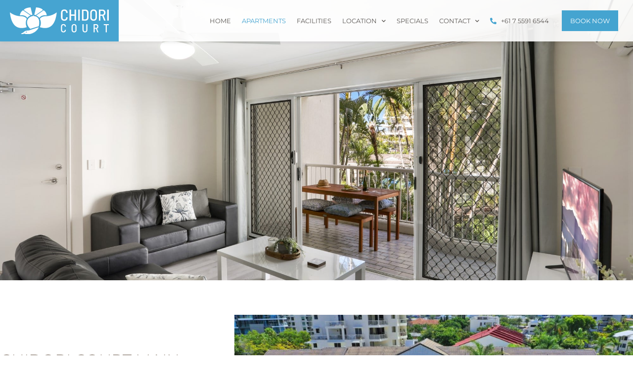

--- FILE ---
content_type: text/html; charset=UTF-8
request_url: https://www.chidoricourt.com.au/main-beach-accommodation/
body_size: 17916
content:
<!doctype html>
<html lang="en-US">
<head>
	<meta charset="UTF-8">
	<meta name="viewport" content="width=device-width, initial-scale=1, viewport-fit=cover">
	<link rel="profile" href="https://gmpg.org/xfn/11">
	<title>Gold Coast Main Beach Accommodation &#x2d; Chidori Court</title><link rel="preload" data-rocket-preload as="image" href="https://www.chidoricourt.com.au/site/wp-content/uploads/Chidori-Court-Main-beach-accommodation-1.jpg" fetchpriority="high">
	<style>img:is([sizes="auto" i], [sizes^="auto," i]) { contain-intrinsic-size: 3000px 1500px }</style>
	<meta name="robots" content="max-snippet:-1,max-image-preview:standard,max-video-preview:-1" />
<link rel="canonical" href="https://www.chidoricourt.com.au/main-beach-accommodation/" />
<meta name="description" content="2 Bedroom 2 bathroom fully equipped holiday Gold Coast accommodation apartments for friends and families. Perfectly located close to the beach." />
<meta property="og:type" content="website" />
<meta property="og:locale" content="en_US" />
<meta property="og:site_name" content="Chidori Court" />
<meta property="og:title" content="Gold Coast Main Beach Accommodation &#x2d; Chidori Court" />
<meta property="og:description" content="2 Bedroom 2 bathroom fully equipped holiday Gold Coast accommodation apartments for friends and families. Perfectly located close to the beach." />
<meta property="og:url" content="https://www.chidoricourt.com.au/main-beach-accommodation/" />
<meta property="og:image" content="https://www.chidoricourt.com.au/site/wp-content/uploads/main-beach-accommodation-20.jpg" />
<meta property="og:image:width" content="2000" />
<meta property="og:image:height" content="1328" />
<meta name="twitter:card" content="summary_large_image" />
<meta name="twitter:title" content="Gold Coast Main Beach Accommodation &#x2d; Chidori Court" />
<meta name="twitter:description" content="2 Bedroom 2 bathroom fully equipped holiday Gold Coast accommodation apartments for friends and families. Perfectly located close to the beach." />
<meta name="twitter:image" content="https://www.chidoricourt.com.au/site/wp-content/uploads/main-beach-accommodation-20.jpg" />
<meta name="google-site-verification" content="DILajJjwORQoS16XmA1nCMLc8T3wh5Bsp9F91bBsow8" />
<script type="application/ld+json">{"@context":"https://schema.org","@graph":[{"@type":"WebSite","@id":"https://www.chidoricourt.com.au/#/schema/WebSite","url":"https://www.chidoricourt.com.au/","name":"Chidori Court","inLanguage":"en-US","potentialAction":{"@type":"SearchAction","target":{"@type":"EntryPoint","urlTemplate":"https://www.chidoricourt.com.au/search/{search_term_string}/"},"query-input":"required name=search_term_string"},"publisher":{"@type":"Organization","@id":"https://www.chidoricourt.com.au/#/schema/Organization","name":"Chidori Court","url":"https://www.chidoricourt.com.au/","logo":{"@type":"ImageObject","url":"https://www.chidoricourt.com.au/site/wp-content/uploads/chidori-icon.png","contentUrl":"https://www.chidoricourt.com.au/site/wp-content/uploads/chidori-icon.png","width":500,"height":500}}},{"@type":"WebPage","@id":"https://www.chidoricourt.com.au/main-beach-accommodation/","url":"https://www.chidoricourt.com.au/main-beach-accommodation/","name":"Gold Coast Main Beach Accommodation &#x2d; Chidori Court","description":"2 Bedroom 2 bathroom fully equipped holiday Gold Coast accommodation apartments for friends and families. Perfectly located close to the beach.","inLanguage":"en-US","isPartOf":{"@id":"https://www.chidoricourt.com.au/#/schema/WebSite"},"potentialAction":{"@type":"ReadAction","target":"https://www.chidoricourt.com.au/main-beach-accommodation/"}}]}</script>
<link rel='dns-prefetch' href='//cdn.jsdelivr.net' />

<link rel="alternate" type="application/rss+xml" title="Chidori Court &raquo; Feed" href="https://www.chidoricourt.com.au/feed/" />
<link rel="alternate" type="application/rss+xml" title="Chidori Court &raquo; Comments Feed" href="https://www.chidoricourt.com.au/comments/feed/" />
<style id='wp-emoji-styles-inline-css'>

	img.wp-smiley, img.emoji {
		display: inline !important;
		border: none !important;
		box-shadow: none !important;
		height: 1em !important;
		width: 1em !important;
		margin: 0 0.07em !important;
		vertical-align: -0.1em !important;
		background: none !important;
		padding: 0 !important;
	}
</style>
<style id='global-styles-inline-css'>
:root{--wp--preset--aspect-ratio--square: 1;--wp--preset--aspect-ratio--4-3: 4/3;--wp--preset--aspect-ratio--3-4: 3/4;--wp--preset--aspect-ratio--3-2: 3/2;--wp--preset--aspect-ratio--2-3: 2/3;--wp--preset--aspect-ratio--16-9: 16/9;--wp--preset--aspect-ratio--9-16: 9/16;--wp--preset--color--black: #000000;--wp--preset--color--cyan-bluish-gray: #abb8c3;--wp--preset--color--white: #ffffff;--wp--preset--color--pale-pink: #f78da7;--wp--preset--color--vivid-red: #cf2e2e;--wp--preset--color--luminous-vivid-orange: #ff6900;--wp--preset--color--luminous-vivid-amber: #fcb900;--wp--preset--color--light-green-cyan: #7bdcb5;--wp--preset--color--vivid-green-cyan: #00d084;--wp--preset--color--pale-cyan-blue: #8ed1fc;--wp--preset--color--vivid-cyan-blue: #0693e3;--wp--preset--color--vivid-purple: #9b51e0;--wp--preset--gradient--vivid-cyan-blue-to-vivid-purple: linear-gradient(135deg,rgba(6,147,227,1) 0%,rgb(155,81,224) 100%);--wp--preset--gradient--light-green-cyan-to-vivid-green-cyan: linear-gradient(135deg,rgb(122,220,180) 0%,rgb(0,208,130) 100%);--wp--preset--gradient--luminous-vivid-amber-to-luminous-vivid-orange: linear-gradient(135deg,rgba(252,185,0,1) 0%,rgba(255,105,0,1) 100%);--wp--preset--gradient--luminous-vivid-orange-to-vivid-red: linear-gradient(135deg,rgba(255,105,0,1) 0%,rgb(207,46,46) 100%);--wp--preset--gradient--very-light-gray-to-cyan-bluish-gray: linear-gradient(135deg,rgb(238,238,238) 0%,rgb(169,184,195) 100%);--wp--preset--gradient--cool-to-warm-spectrum: linear-gradient(135deg,rgb(74,234,220) 0%,rgb(151,120,209) 20%,rgb(207,42,186) 40%,rgb(238,44,130) 60%,rgb(251,105,98) 80%,rgb(254,248,76) 100%);--wp--preset--gradient--blush-light-purple: linear-gradient(135deg,rgb(255,206,236) 0%,rgb(152,150,240) 100%);--wp--preset--gradient--blush-bordeaux: linear-gradient(135deg,rgb(254,205,165) 0%,rgb(254,45,45) 50%,rgb(107,0,62) 100%);--wp--preset--gradient--luminous-dusk: linear-gradient(135deg,rgb(255,203,112) 0%,rgb(199,81,192) 50%,rgb(65,88,208) 100%);--wp--preset--gradient--pale-ocean: linear-gradient(135deg,rgb(255,245,203) 0%,rgb(182,227,212) 50%,rgb(51,167,181) 100%);--wp--preset--gradient--electric-grass: linear-gradient(135deg,rgb(202,248,128) 0%,rgb(113,206,126) 100%);--wp--preset--gradient--midnight: linear-gradient(135deg,rgb(2,3,129) 0%,rgb(40,116,252) 100%);--wp--preset--font-size--small: 13px;--wp--preset--font-size--medium: 20px;--wp--preset--font-size--large: 36px;--wp--preset--font-size--x-large: 42px;--wp--preset--spacing--20: 0.44rem;--wp--preset--spacing--30: 0.67rem;--wp--preset--spacing--40: 1rem;--wp--preset--spacing--50: 1.5rem;--wp--preset--spacing--60: 2.25rem;--wp--preset--spacing--70: 3.38rem;--wp--preset--spacing--80: 5.06rem;--wp--preset--shadow--natural: 6px 6px 9px rgba(0, 0, 0, 0.2);--wp--preset--shadow--deep: 12px 12px 50px rgba(0, 0, 0, 0.4);--wp--preset--shadow--sharp: 6px 6px 0px rgba(0, 0, 0, 0.2);--wp--preset--shadow--outlined: 6px 6px 0px -3px rgba(255, 255, 255, 1), 6px 6px rgba(0, 0, 0, 1);--wp--preset--shadow--crisp: 6px 6px 0px rgba(0, 0, 0, 1);}:root { --wp--style--global--content-size: 800px;--wp--style--global--wide-size: 1200px; }:where(body) { margin: 0; }.wp-site-blocks > .alignleft { float: left; margin-right: 2em; }.wp-site-blocks > .alignright { float: right; margin-left: 2em; }.wp-site-blocks > .aligncenter { justify-content: center; margin-left: auto; margin-right: auto; }:where(.wp-site-blocks) > * { margin-block-start: 24px; margin-block-end: 0; }:where(.wp-site-blocks) > :first-child { margin-block-start: 0; }:where(.wp-site-blocks) > :last-child { margin-block-end: 0; }:root { --wp--style--block-gap: 24px; }:root :where(.is-layout-flow) > :first-child{margin-block-start: 0;}:root :where(.is-layout-flow) > :last-child{margin-block-end: 0;}:root :where(.is-layout-flow) > *{margin-block-start: 24px;margin-block-end: 0;}:root :where(.is-layout-constrained) > :first-child{margin-block-start: 0;}:root :where(.is-layout-constrained) > :last-child{margin-block-end: 0;}:root :where(.is-layout-constrained) > *{margin-block-start: 24px;margin-block-end: 0;}:root :where(.is-layout-flex){gap: 24px;}:root :where(.is-layout-grid){gap: 24px;}.is-layout-flow > .alignleft{float: left;margin-inline-start: 0;margin-inline-end: 2em;}.is-layout-flow > .alignright{float: right;margin-inline-start: 2em;margin-inline-end: 0;}.is-layout-flow > .aligncenter{margin-left: auto !important;margin-right: auto !important;}.is-layout-constrained > .alignleft{float: left;margin-inline-start: 0;margin-inline-end: 2em;}.is-layout-constrained > .alignright{float: right;margin-inline-start: 2em;margin-inline-end: 0;}.is-layout-constrained > .aligncenter{margin-left: auto !important;margin-right: auto !important;}.is-layout-constrained > :where(:not(.alignleft):not(.alignright):not(.alignfull)){max-width: var(--wp--style--global--content-size);margin-left: auto !important;margin-right: auto !important;}.is-layout-constrained > .alignwide{max-width: var(--wp--style--global--wide-size);}body .is-layout-flex{display: flex;}.is-layout-flex{flex-wrap: wrap;align-items: center;}.is-layout-flex > :is(*, div){margin: 0;}body .is-layout-grid{display: grid;}.is-layout-grid > :is(*, div){margin: 0;}body{padding-top: 0px;padding-right: 0px;padding-bottom: 0px;padding-left: 0px;}a:where(:not(.wp-element-button)){text-decoration: underline;}:root :where(.wp-element-button, .wp-block-button__link){background-color: #32373c;border-width: 0;color: #fff;font-family: inherit;font-size: inherit;line-height: inherit;padding: calc(0.667em + 2px) calc(1.333em + 2px);text-decoration: none;}.has-black-color{color: var(--wp--preset--color--black) !important;}.has-cyan-bluish-gray-color{color: var(--wp--preset--color--cyan-bluish-gray) !important;}.has-white-color{color: var(--wp--preset--color--white) !important;}.has-pale-pink-color{color: var(--wp--preset--color--pale-pink) !important;}.has-vivid-red-color{color: var(--wp--preset--color--vivid-red) !important;}.has-luminous-vivid-orange-color{color: var(--wp--preset--color--luminous-vivid-orange) !important;}.has-luminous-vivid-amber-color{color: var(--wp--preset--color--luminous-vivid-amber) !important;}.has-light-green-cyan-color{color: var(--wp--preset--color--light-green-cyan) !important;}.has-vivid-green-cyan-color{color: var(--wp--preset--color--vivid-green-cyan) !important;}.has-pale-cyan-blue-color{color: var(--wp--preset--color--pale-cyan-blue) !important;}.has-vivid-cyan-blue-color{color: var(--wp--preset--color--vivid-cyan-blue) !important;}.has-vivid-purple-color{color: var(--wp--preset--color--vivid-purple) !important;}.has-black-background-color{background-color: var(--wp--preset--color--black) !important;}.has-cyan-bluish-gray-background-color{background-color: var(--wp--preset--color--cyan-bluish-gray) !important;}.has-white-background-color{background-color: var(--wp--preset--color--white) !important;}.has-pale-pink-background-color{background-color: var(--wp--preset--color--pale-pink) !important;}.has-vivid-red-background-color{background-color: var(--wp--preset--color--vivid-red) !important;}.has-luminous-vivid-orange-background-color{background-color: var(--wp--preset--color--luminous-vivid-orange) !important;}.has-luminous-vivid-amber-background-color{background-color: var(--wp--preset--color--luminous-vivid-amber) !important;}.has-light-green-cyan-background-color{background-color: var(--wp--preset--color--light-green-cyan) !important;}.has-vivid-green-cyan-background-color{background-color: var(--wp--preset--color--vivid-green-cyan) !important;}.has-pale-cyan-blue-background-color{background-color: var(--wp--preset--color--pale-cyan-blue) !important;}.has-vivid-cyan-blue-background-color{background-color: var(--wp--preset--color--vivid-cyan-blue) !important;}.has-vivid-purple-background-color{background-color: var(--wp--preset--color--vivid-purple) !important;}.has-black-border-color{border-color: var(--wp--preset--color--black) !important;}.has-cyan-bluish-gray-border-color{border-color: var(--wp--preset--color--cyan-bluish-gray) !important;}.has-white-border-color{border-color: var(--wp--preset--color--white) !important;}.has-pale-pink-border-color{border-color: var(--wp--preset--color--pale-pink) !important;}.has-vivid-red-border-color{border-color: var(--wp--preset--color--vivid-red) !important;}.has-luminous-vivid-orange-border-color{border-color: var(--wp--preset--color--luminous-vivid-orange) !important;}.has-luminous-vivid-amber-border-color{border-color: var(--wp--preset--color--luminous-vivid-amber) !important;}.has-light-green-cyan-border-color{border-color: var(--wp--preset--color--light-green-cyan) !important;}.has-vivid-green-cyan-border-color{border-color: var(--wp--preset--color--vivid-green-cyan) !important;}.has-pale-cyan-blue-border-color{border-color: var(--wp--preset--color--pale-cyan-blue) !important;}.has-vivid-cyan-blue-border-color{border-color: var(--wp--preset--color--vivid-cyan-blue) !important;}.has-vivid-purple-border-color{border-color: var(--wp--preset--color--vivid-purple) !important;}.has-vivid-cyan-blue-to-vivid-purple-gradient-background{background: var(--wp--preset--gradient--vivid-cyan-blue-to-vivid-purple) !important;}.has-light-green-cyan-to-vivid-green-cyan-gradient-background{background: var(--wp--preset--gradient--light-green-cyan-to-vivid-green-cyan) !important;}.has-luminous-vivid-amber-to-luminous-vivid-orange-gradient-background{background: var(--wp--preset--gradient--luminous-vivid-amber-to-luminous-vivid-orange) !important;}.has-luminous-vivid-orange-to-vivid-red-gradient-background{background: var(--wp--preset--gradient--luminous-vivid-orange-to-vivid-red) !important;}.has-very-light-gray-to-cyan-bluish-gray-gradient-background{background: var(--wp--preset--gradient--very-light-gray-to-cyan-bluish-gray) !important;}.has-cool-to-warm-spectrum-gradient-background{background: var(--wp--preset--gradient--cool-to-warm-spectrum) !important;}.has-blush-light-purple-gradient-background{background: var(--wp--preset--gradient--blush-light-purple) !important;}.has-blush-bordeaux-gradient-background{background: var(--wp--preset--gradient--blush-bordeaux) !important;}.has-luminous-dusk-gradient-background{background: var(--wp--preset--gradient--luminous-dusk) !important;}.has-pale-ocean-gradient-background{background: var(--wp--preset--gradient--pale-ocean) !important;}.has-electric-grass-gradient-background{background: var(--wp--preset--gradient--electric-grass) !important;}.has-midnight-gradient-background{background: var(--wp--preset--gradient--midnight) !important;}.has-small-font-size{font-size: var(--wp--preset--font-size--small) !important;}.has-medium-font-size{font-size: var(--wp--preset--font-size--medium) !important;}.has-large-font-size{font-size: var(--wp--preset--font-size--large) !important;}.has-x-large-font-size{font-size: var(--wp--preset--font-size--x-large) !important;}
:root :where(.wp-block-pullquote){font-size: 1.5em;line-height: 1.6;}
</style>
<link rel='stylesheet' id='flatpickr-css' href='https://cdn.jsdelivr.net/npm/flatpickr@4.6.9/dist/flatpickr.min.css?ver=6.7.2' media='all' />
<link rel='stylesheet' id='comworks-availability-form-css' href='https://www.chidoricourt.com.au/site/wp-content/plugins/comworks-framework/widgets/availability-form/assets/style.min.css?1&#038;ver=3.3.0' media='all' />
<link rel='stylesheet' id='hello-elementor-css' href='https://www.chidoricourt.com.au/site/wp-content/themes/hello-elementor/style.min.css?ver=3.3.0' media='all' />
<link rel='stylesheet' id='hello-elementor-theme-style-css' href='https://www.chidoricourt.com.au/site/wp-content/themes/hello-elementor/theme.min.css?ver=3.3.0' media='all' />
<link rel='stylesheet' id='hello-elementor-header-footer-css' href='https://www.chidoricourt.com.au/site/wp-content/themes/hello-elementor/header-footer.min.css?ver=3.3.0' media='all' />
<link rel='stylesheet' id='elementor-frontend-css' href='https://www.chidoricourt.com.au/site/wp-content/uploads/elementor/css/custom-frontend.min.css?ver=1742768848' media='all' />
<link rel='stylesheet' id='widget-icon-list-css' href='https://www.chidoricourt.com.au/site/wp-content/uploads/elementor/css/custom-widget-icon-list.min.css?ver=1742768848' media='all' />
<link rel='stylesheet' id='widget-image-css' href='https://www.chidoricourt.com.au/site/wp-content/plugins/elementor/assets/css/widget-image.min.css?ver=3.28.1' media='all' />
<link rel='stylesheet' id='widget-nav-menu-css' href='https://www.chidoricourt.com.au/site/wp-content/uploads/elementor/css/custom-pro-widget-nav-menu.min.css?ver=1742768848' media='all' />
<link rel='stylesheet' id='e-sticky-css' href='https://www.chidoricourt.com.au/site/wp-content/plugins/elementor-pro/assets/css/modules/sticky.min.css?ver=3.28.1' media='all' />
<link rel='stylesheet' id='e-shapes-css' href='https://www.chidoricourt.com.au/site/wp-content/plugins/elementor/assets/css/conditionals/shapes.min.css?ver=3.28.1' media='all' />
<link rel='stylesheet' id='widget-heading-css' href='https://www.chidoricourt.com.au/site/wp-content/plugins/elementor/assets/css/widget-heading.min.css?ver=3.28.1' media='all' />
<link rel='stylesheet' id='widget-divider-css' href='https://www.chidoricourt.com.au/site/wp-content/plugins/elementor/assets/css/widget-divider.min.css?ver=3.28.1' media='all' />
<link rel='stylesheet' id='widget-social-icons-css' href='https://www.chidoricourt.com.au/site/wp-content/plugins/elementor/assets/css/widget-social-icons.min.css?ver=3.28.1' media='all' />
<link rel='stylesheet' id='e-apple-webkit-css' href='https://www.chidoricourt.com.au/site/wp-content/uploads/elementor/css/custom-apple-webkit.min.css?ver=1742768848' media='all' />
<link rel='stylesheet' id='elementor-icons-css' href='https://www.chidoricourt.com.au/site/wp-content/plugins/elementor/assets/lib/eicons/css/elementor-icons.min.css?ver=5.36.0' media='all' />
<link rel='stylesheet' id='elementor-post-46-css' href='https://www.chidoricourt.com.au/site/wp-content/uploads/elementor/css/post-46.css?ver=1742768849' media='all' />
<link rel='stylesheet' id='e-animation-fadeInUp-css' href='https://www.chidoricourt.com.au/site/wp-content/plugins/elementor/assets/lib/animations/styles/fadeInUp.min.css?ver=3.28.1' media='all' />
<link rel='stylesheet' id='swiper-css' href='https://www.chidoricourt.com.au/site/wp-content/plugins/elementor/assets/lib/swiper/v8/css/swiper.min.css?ver=8.4.5' media='all' />
<link rel='stylesheet' id='e-swiper-css' href='https://www.chidoricourt.com.au/site/wp-content/plugins/elementor/assets/css/conditionals/e-swiper.min.css?ver=3.28.1' media='all' />
<link rel='stylesheet' id='widget-slides-css' href='https://www.chidoricourt.com.au/site/wp-content/uploads/elementor/css/custom-pro-widget-slides.min.css?ver=1742768848' media='all' />
<link rel='stylesheet' id='widget-video-css' href='https://www.chidoricourt.com.au/site/wp-content/plugins/elementor/assets/css/widget-video.min.css?ver=3.28.1' media='all' />
<link rel='stylesheet' id='widget-image-carousel-css' href='https://www.chidoricourt.com.au/site/wp-content/plugins/elementor/assets/css/widget-image-carousel.min.css?ver=3.28.1' media='all' />
<link rel='stylesheet' id='elementor-post-197-css' href='https://www.chidoricourt.com.au/site/wp-content/uploads/elementor/css/post-197.css?ver=1742769003' media='all' />
<link rel='stylesheet' id='elementor-post-45-css' href='https://www.chidoricourt.com.au/site/wp-content/uploads/elementor/css/post-45.css?ver=1742768849' media='all' />
<link rel='stylesheet' id='elementor-post-237-css' href='https://www.chidoricourt.com.au/site/wp-content/uploads/elementor/css/post-237.css?ver=1742768849' media='all' />
<link rel='stylesheet' id='comworks-framework-frontend-css-css' href='https://www.chidoricourt.com.au/site/wp-content/plugins/comworks-framework/framework/assets/style.min.css?ver=3.3.0' media='all' />
<link rel='stylesheet' id='comworks-elementor-advanced-menu-front-css-css' href='https://www.chidoricourt.com.au/site/wp-content/plugins/comworks-framework/widgets/advanced-menu/assets/style.css?ver=3.3.0' media='all' />
<link rel='stylesheet' id='elementor-gf-local-roboto-css' href='https://www.chidoricourt.com.au/site/wp-content/uploads/elementor/google-fonts/css/roboto.css?ver=1742768879' media='all' />
<link rel='stylesheet' id='elementor-gf-local-robotoslab-css' href='https://www.chidoricourt.com.au/site/wp-content/uploads/elementor/google-fonts/css/robotoslab.css?ver=1742768887' media='all' />
<link rel='stylesheet' id='elementor-gf-local-montserrat-css' href='https://www.chidoricourt.com.au/site/wp-content/uploads/elementor/google-fonts/css/montserrat.css?ver=1742768898' media='all' />
<link rel='stylesheet' id='elementor-gf-local-barlowcondensed-css' href='https://www.chidoricourt.com.au/site/wp-content/uploads/elementor/google-fonts/css/barlowcondensed.css?ver=1742768905' media='all' />
<link rel='stylesheet' id='elementor-icons-shared-0-css' href='https://www.chidoricourt.com.au/site/wp-content/plugins/elementor/assets/lib/font-awesome/css/fontawesome.min.css?ver=5.15.3' media='all' />
<link rel='stylesheet' id='elementor-icons-fa-solid-css' href='https://www.chidoricourt.com.au/site/wp-content/plugins/elementor/assets/lib/font-awesome/css/solid.min.css?ver=5.15.3' media='all' />
<link rel='stylesheet' id='elementor-icons-fa-brands-css' href='https://www.chidoricourt.com.au/site/wp-content/plugins/elementor/assets/lib/font-awesome/css/brands.min.css?ver=5.15.3' media='all' />
<link rel="https://api.w.org/" href="https://www.chidoricourt.com.au/wp-json/" /><link rel="alternate" title="JSON" type="application/json" href="https://www.chidoricourt.com.au/wp-json/wp/v2/pages/197" /><link rel="EditURI" type="application/rsd+xml" title="RSD" href="https://www.chidoricourt.com.au/site/xmlrpc.php?rsd" />
<link rel="alternate" title="oEmbed (JSON)" type="application/json+oembed" href="https://www.chidoricourt.com.au/wp-json/oembed/1.0/embed?url=https%3A%2F%2Fwww.chidoricourt.com.au%2Fmain-beach-accommodation%2F" />
<link rel="alternate" title="oEmbed (XML)" type="text/xml+oembed" href="https://www.chidoricourt.com.au/wp-json/oembed/1.0/embed?url=https%3A%2F%2Fwww.chidoricourt.com.au%2Fmain-beach-accommodation%2F&#038;format=xml" />
    <meta name="generator" content="Elementor 3.28.1; features: additional_custom_breakpoints, e_local_google_fonts; settings: css_print_method-external, google_font-enabled, font_display-auto">
<!-- Start Global site tag (gtag.js) -->
<script async src='https://www.googletagmanager.com/gtag/js?id=UA-77255864-1'></script>
<script>
	window.dataLayer = window.dataLayer || [];
	function gtag(){dataLayer.push(arguments);}
	gtag('js', new Date());
	gtag('config', 'UA-77255864-1');
</script>
<!-- End Global Site Tag (gtag.js) -->
			<style>
				.e-con.e-parent:nth-of-type(n+4):not(.e-lazyloaded):not(.e-no-lazyload),
				.e-con.e-parent:nth-of-type(n+4):not(.e-lazyloaded):not(.e-no-lazyload) * {
					background-image: none !important;
				}
				@media screen and (max-height: 1024px) {
					.e-con.e-parent:nth-of-type(n+3):not(.e-lazyloaded):not(.e-no-lazyload),
					.e-con.e-parent:nth-of-type(n+3):not(.e-lazyloaded):not(.e-no-lazyload) * {
						background-image: none !important;
					}
				}
				@media screen and (max-height: 640px) {
					.e-con.e-parent:nth-of-type(n+2):not(.e-lazyloaded):not(.e-no-lazyload),
					.e-con.e-parent:nth-of-type(n+2):not(.e-lazyloaded):not(.e-no-lazyload) * {
						background-image: none !important;
					}
				}
			</style>
			<link rel="icon" href="https://www.chidoricourt.com.au/site/wp-content/uploads/chidori-icon-500x400.png" sizes="32x32" />
<link rel="icon" href="https://www.chidoricourt.com.au/site/wp-content/uploads/chidori-icon-500x400.png" sizes="192x192" />
<link rel="apple-touch-icon" href="https://www.chidoricourt.com.au/site/wp-content/uploads/chidori-icon-500x400.png" />
<meta name="msapplication-TileImage" content="https://www.chidoricourt.com.au/site/wp-content/uploads/chidori-icon-500x400.png" />
</head>
<body class="page-template-default page page-id-197 wp-embed-responsive role-non-admin  theme-default elementor-default elementor-kit-46 elementor-page elementor-page-197">


<a class="skip-link screen-reader-text" href="#content">Skip to content</a>

		<div data-elementor-type="header" data-elementor-id="45" class="elementor elementor-45 elementor-location-header" data-elementor-post-type="elementor_library">
					<section class="elementor-section elementor-top-section elementor-element elementor-element-6af1f6d elementor-hidden-desktop elementor-hidden-widescreen elementor-hidden-laptop elementor-hidden-tablet_extra elementor-section-boxed elementor-section-height-default elementor-section-height-default" data-id="6af1f6d" data-element_type="section" data-settings="{&quot;background_background&quot;:&quot;classic&quot;}">
						<div class="elementor-container elementor-column-gap-default">
					<div class="elementor-column elementor-col-100 elementor-top-column elementor-element elementor-element-4f57d6ef" data-id="4f57d6ef" data-element_type="column">
			<div class="elementor-widget-wrap elementor-element-populated">
						<div class="elementor-element elementor-element-1bfdfb6a elementor-widget__width-auto elementor-icon-list--layout-traditional elementor-list-item-link-full_width elementor-widget elementor-widget-icon-list" data-id="1bfdfb6a" data-element_type="widget" data-widget_type="icon-list.default">
				<div class="elementor-widget-container">
							<ul class="elementor-icon-list-items">
							<li class="elementor-icon-list-item">
											<a href="tel:+61755916544">

												<span class="elementor-icon-list-icon">
							<i aria-hidden="true" class="fas fa-phone-alt"></i>						</span>
										<span class="elementor-icon-list-text">+61 7 5591 6544</span>
											</a>
									</li>
						</ul>
						</div>
				</div>
				<div class="elementor-element elementor-element-4398f3e6 elementor-widget__width-auto elementor-widget elementor-widget-button" data-id="4398f3e6" data-element_type="widget" data-widget_type="button.default">
				<div class="elementor-widget-container">
									<div class="elementor-button-wrapper">
					<a class="elementor-button elementor-button-link elementor-size-sm" href="https://www.chidoricourt.com.au/book-now/">
						<span class="elementor-button-content-wrapper">
									<span class="elementor-button-text">BOOK NOW</span>
					</span>
					</a>
				</div>
								</div>
				</div>
					</div>
		</div>
					</div>
		</section>
				<section class="elementor-section elementor-top-section elementor-element elementor-element-153f5cf6 elementor-section-full_width elementor-section-height-default elementor-section-height-default" data-id="153f5cf6" data-element_type="section" data-settings="{&quot;sticky&quot;:&quot;top&quot;,&quot;sticky_on&quot;:[&quot;desktop&quot;,&quot;laptop&quot;,&quot;widescreen&quot;,&quot;tablet_extra&quot;],&quot;background_background&quot;:&quot;classic&quot;,&quot;sticky_offset&quot;:0,&quot;sticky_effects_offset&quot;:0,&quot;sticky_anchor_link_offset&quot;:0}">
						<div class="elementor-container elementor-column-gap-no">
					<div class="elementor-column elementor-col-100 elementor-top-column elementor-element elementor-element-6f2032e5" data-id="6f2032e5" data-element_type="column" data-settings="{&quot;background_background&quot;:&quot;classic&quot;}">
			<div class="elementor-widget-wrap elementor-element-populated">
						<div style="--image-motion-hide:inline-block;" class="elementor-element elementor-element-bb6bb32 elementor-widget__width-auto elementor-widget elementor-widget-image" data-id="bb6bb32" data-element_type="widget" data-widget_type="image.default">
				<div class="elementor-widget-container">
					
            <style>
            .elementor-sticky--effects .elementor-element-bb6bb32 img {display: var(--image-motion-hide) !important;
            }
            </style>											<a href="https://www.chidoricourt.com.au">
							<img width="1" height="1" src="https://www.chidoricourt.com.au/site/wp-content/uploads/chidori-court-logo.svg" class="attachment-large size-large wp-image-42" alt="" />								</a>
															</div>
				</div>
				<div class="elementor-element elementor-element-142ebb77 elementor-widget__width-auto elementor-nav-menu--stretch elementor-nav-menu--dropdown-tablet elementor-nav-menu__text-align-aside elementor-nav-menu--toggle elementor-nav-menu--burger elementor-widget elementor-widget-nav-menu" data-id="142ebb77" data-element_type="widget" data-settings="{&quot;full_width&quot;:&quot;stretch&quot;,&quot;submenu_icon&quot;:{&quot;value&quot;:&quot;&lt;i class=\&quot;fas fa-chevron-down\&quot;&gt;&lt;\/i&gt;&quot;,&quot;library&quot;:&quot;fa-solid&quot;},&quot;layout&quot;:&quot;horizontal&quot;,&quot;toggle&quot;:&quot;burger&quot;}" data-widget_type="nav-menu.default">
				<div class="elementor-widget-container">
					
                        <style>
                        .elementor-widget-nav-menu .menu-item-41 > a.nav_button {color: var(--button-text-color) !important;}
                        .elementor-widget-nav-menu .menu-item-41 > a.nav_button:hover {background: var(--button-background-color-hover);
                        }
                        @media (min-width: 1280px) {
                            .elementor-widget-nav-menu .menu-item-41 {padding: 0px 0px 0px 15px !important;
                            }
                        }
                        </style>
<nav aria-label="Menu" class="elementor-nav-menu--main elementor-nav-menu__container elementor-nav-menu--layout-horizontal e--pointer-text e--animation-none decorations_active">
				<ul id="menu-1-142ebb77" class="elementor-nav-menu">
<li class="menu-item menu-item-type-post_type menu-item-object-page menu-item-home menu-item-28"><a href="https://www.chidoricourt.com.au/" class="elementor-item">Home</a></li>
<li class="menu-item menu-item-type-post_type menu-item-object-page current-menu-item page_item page-item-197 current_page_item menu-item-210"><a href="https://www.chidoricourt.com.au/main-beach-accommodation/" aria-current="page" class="elementor-item elementor-item-active">Apartments</a></li>
<li class="menu-item menu-item-type-post_type menu-item-object-page menu-item-211"><a href="https://www.chidoricourt.com.au/gold-coast-hotel/" class="elementor-item">Facilities</a></li>
<li class="menu-item menu-item-type-post_type menu-item-object-page menu-item-has-children menu-item-212">
<a href="https://www.chidoricourt.com.au/gold-coast-queensland/" class="elementor-item">Location</a>
<ul class="sub-menu elementor-nav-menu--dropdown">
	<li class="menu-item menu-item-type-post_type menu-item-object-page menu-item-207"><a href="https://www.chidoricourt.com.au/main-beach-hotel-gallery/" class="elementor-sub-item">Gallery</a></li>
</ul>
</li>
<li class="menu-item menu-item-type-post_type menu-item-object-page menu-item-208"><a href="https://www.chidoricourt.com.au/gold-coast-accommodation-specials/" class="elementor-item">Specials</a></li>
<li class="menu-item menu-item-type-post_type menu-item-object-page menu-item-has-children menu-item-205">
<a href="https://www.chidoricourt.com.au/contact/" class="elementor-item">Contact</a>
<ul class="sub-menu elementor-nav-menu--dropdown">
	<li class="menu-item menu-item-type-post_type menu-item-object-page menu-item-206"><a href="https://www.chidoricourt.com.au/chidori-court-faqs/" class="elementor-sub-item">FAQs</a></li>
	<li class="menu-item menu-item-type-post_type menu-item-object-page menu-item-347"><a href="https://www.chidoricourt.com.au/chidori-court-booking-conditions/" class="elementor-sub-item">Booking Conditions</a></li>
	<li class="menu-item menu-item-type-post_type menu-item-object-page menu-item-346"><a href="https://www.chidoricourt.com.au/chidori-court-privacy-policy/" class="elementor-sub-item">Privacy Policy</a></li>
</ul>
</li>
<li class="phone menu-item menu-item-type-custom menu-item-object-custom menu-item-40"><a href="tel:+61755916544" class="elementor-item icon_left" style="--icon-color:#45A4D0;"><span class="menu_item_label">+61 7 5591 6544</span><span class="icon"><i aria-hidden="true" class="fas fa-phone-alt"></i></span></a></li>
<li class="button menu-item menu-item-type-post_type menu-item-object-page menu-item-41"><a href="https://www.chidoricourt.com.au/book-now/" class="elementor-item nav_button" style="--button-text-color:#FFFFFF;--button-background-color:#45A4D0;--button-margin:0px 0px 0px 15px;--button-background-color-hover:#BFB2AA;">Book Now</a></li>
</ul>			</nav>
					<div class="elementor-menu-toggle" role="button" tabindex="0" aria-label="Menu Toggle" aria-expanded="false">
			<i aria-hidden="true" role="presentation" class="elementor-menu-toggle__icon--open eicon-menu-bar"></i><i aria-hidden="true" role="presentation" class="elementor-menu-toggle__icon--close eicon-close"></i>		</div>
					<nav class="elementor-nav-menu--dropdown elementor-nav-menu__container" aria-hidden="true">
				<ul id="menu-2-142ebb77" class="elementor-nav-menu">
<li class="menu-item menu-item-type-post_type menu-item-object-page menu-item-home menu-item-28"><a href="https://www.chidoricourt.com.au/" class="elementor-item" tabindex="-1">Home</a></li>
<li class="menu-item menu-item-type-post_type menu-item-object-page current-menu-item page_item page-item-197 current_page_item menu-item-210"><a href="https://www.chidoricourt.com.au/main-beach-accommodation/" aria-current="page" class="elementor-item elementor-item-active" tabindex="-1">Apartments</a></li>
<li class="menu-item menu-item-type-post_type menu-item-object-page menu-item-211"><a href="https://www.chidoricourt.com.au/gold-coast-hotel/" class="elementor-item" tabindex="-1">Facilities</a></li>
<li class="menu-item menu-item-type-post_type menu-item-object-page menu-item-has-children menu-item-212">
<a href="https://www.chidoricourt.com.au/gold-coast-queensland/" class="elementor-item" tabindex="-1">Location</a>
<ul class="sub-menu elementor-nav-menu--dropdown">
	<li class="menu-item menu-item-type-post_type menu-item-object-page menu-item-207"><a href="https://www.chidoricourt.com.au/main-beach-hotel-gallery/" class="elementor-sub-item" tabindex="-1">Gallery</a></li>
</ul>
</li>
<li class="menu-item menu-item-type-post_type menu-item-object-page menu-item-208"><a href="https://www.chidoricourt.com.au/gold-coast-accommodation-specials/" class="elementor-item" tabindex="-1">Specials</a></li>
<li class="menu-item menu-item-type-post_type menu-item-object-page menu-item-has-children menu-item-205">
<a href="https://www.chidoricourt.com.au/contact/" class="elementor-item" tabindex="-1">Contact</a>
<ul class="sub-menu elementor-nav-menu--dropdown">
	<li class="menu-item menu-item-type-post_type menu-item-object-page menu-item-206"><a href="https://www.chidoricourt.com.au/chidori-court-faqs/" class="elementor-sub-item" tabindex="-1">FAQs</a></li>
	<li class="menu-item menu-item-type-post_type menu-item-object-page menu-item-347"><a href="https://www.chidoricourt.com.au/chidori-court-booking-conditions/" class="elementor-sub-item" tabindex="-1">Booking Conditions</a></li>
	<li class="menu-item menu-item-type-post_type menu-item-object-page menu-item-346"><a href="https://www.chidoricourt.com.au/chidori-court-privacy-policy/" class="elementor-sub-item" tabindex="-1">Privacy Policy</a></li>
</ul>
</li>
<li class="phone menu-item menu-item-type-custom menu-item-object-custom menu-item-40"><a href="tel:+61755916544" class="elementor-item" tabindex="-1">+61 7 5591 6544</a></li>
<li class="button menu-item menu-item-type-post_type menu-item-object-page menu-item-41"><a href="https://www.chidoricourt.com.au/book-now/" class="elementor-item" tabindex="-1">Book Now</a></li>
</ul>			</nav>
						</div>
				</div>
					</div>
		</div>
					</div>
		</section>
				</div>
		
<main id="content" class="site-main post-197 page type-page status-publish has-post-thumbnail hentry">

	
	<div class="page-content">
				<div data-elementor-type="wp-page" data-elementor-id="197" class="elementor elementor-197" data-elementor-post-type="page">
						<section class="elementor-section elementor-top-section elementor-element elementor-element-3b9daf elementor-section-full_width elementor-section-height-default elementor-section-height-default" data-id="3b9daf" data-element_type="section">
						<div class="elementor-container elementor-column-gap-no">
					<div class="elementor-column elementor-col-100 elementor-top-column elementor-element elementor-element-6733ded3" data-id="6733ded3" data-element_type="column">
			<div class="elementor-widget-wrap elementor-element-populated">
						<div class="elementor-element elementor-element-6bb79208 elementor--h-position-center elementor--v-position-middle elementor-widget elementor-widget-slides" data-id="6bb79208" data-element_type="widget" data-settings="{&quot;navigation&quot;:&quot;none&quot;,&quot;transition&quot;:&quot;fade&quot;,&quot;autoplay&quot;:&quot;yes&quot;,&quot;pause_on_hover&quot;:&quot;yes&quot;,&quot;pause_on_interaction&quot;:&quot;yes&quot;,&quot;autoplay_speed&quot;:5000,&quot;infinite&quot;:&quot;yes&quot;,&quot;transition_speed&quot;:500}" data-widget_type="slides.default">
				<div class="elementor-widget-container">
									<div class="elementor-swiper">
					<div class="elementor-slides-wrapper elementor-main-swiper swiper" role="region" aria-roledescription="carousel" aria-label="Slides" dir="ltr" data-animation="fadeInUp">
				<div class="swiper-wrapper elementor-slides">
										<div class="elementor-repeater-item-4f84e7e swiper-slide" role="group" aria-roledescription="slide"><div class="swiper-slide-bg" role="img"></div><div class="swiper-slide-inner" ><div class="swiper-slide-contents"></div></div></div><div class="elementor-repeater-item-b32f855 swiper-slide" role="group" aria-roledescription="slide"><div class="swiper-slide-bg" role="img"></div><div class="swiper-slide-inner" ><div class="swiper-slide-contents"></div></div></div><div class="elementor-repeater-item-66c5f5c swiper-slide" role="group" aria-roledescription="slide"><div class="swiper-slide-bg" role="img"></div><div class="swiper-slide-inner" ><div class="swiper-slide-contents"></div></div></div><div class="elementor-repeater-item-67d12cc swiper-slide" role="group" aria-roledescription="slide"><div class="swiper-slide-bg" role="img"></div><div class="swiper-slide-inner" ><div class="swiper-slide-contents"></div></div></div>				</div>
																					</div>
				</div>
								</div>
				</div>
					</div>
		</div>
					</div>
		</section>
				<section class="elementor-section elementor-top-section elementor-element elementor-element-47c8438 elementor-section-boxed elementor-section-height-default elementor-section-height-default" data-id="47c8438" data-element_type="section" data-settings="{&quot;background_background&quot;:&quot;classic&quot;}">
							<div class="elementor-background-overlay"></div>
							<div class="elementor-container elementor-column-gap-default">
					<div class="elementor-column elementor-col-50 elementor-top-column elementor-element elementor-element-f0dc1a5" data-id="f0dc1a5" data-element_type="column">
			<div class="elementor-widget-wrap elementor-element-populated">
						<div class="elementor-element elementor-element-f9c1389 elementor-widget elementor-widget-heading" data-id="f9c1389" data-element_type="widget" data-widget_type="heading.default">
				<div class="elementor-widget-container">
					<h1 class="elementor-heading-title elementor-size-default">Chidori Court Main Beach Apartments
</h1>				</div>
				</div>
				<div class="elementor-element elementor-element-2f996a4 elementor-widget-divider--view-line elementor-widget elementor-widget-divider" data-id="2f996a4" data-element_type="widget" data-widget_type="divider.default">
				<div class="elementor-widget-container">
							<div class="elementor-divider">
			<span class="elementor-divider-separator">
						</span>
		</div>
						</div>
				</div>
				<div class="elementor-element elementor-element-02e4dfa elementor-widget elementor-widget-text-editor" data-id="02e4dfa" data-element_type="widget" data-widget_type="text-editor.default">
				<div class="elementor-widget-container">
									<p>Chidori Court supplies you with all you need for a perfect Gold Coast holiday.  <em>Gold Coast family accommodation</em> near the Main beach and Narrowneck surf beach. Chidori Court offers exceptional value, perfectly located, top quality Gold Coast accommodation.</p><p>Chidori Court’s Gold Coast accommodation is perfectly located in one of the hottest suburbs on the Coast, Main Beach. Just metres from the beautiful beaches, minutes from Surfers Paradise, shopping centres and world class theme parks. You can’t get any more ideal accommodation on the Gold Coast than Chidori Court Apartments.</p>								</div>
				</div>
					</div>
		</div>
				<div class="elementor-column elementor-col-50 elementor-top-column elementor-element elementor-element-0ce9444" data-id="0ce9444" data-element_type="column" data-settings="{&quot;background_background&quot;:&quot;classic&quot;}">
			<div class="elementor-widget-wrap elementor-element-populated">
						<div class="elementor-element elementor-element-6ae14ec elementor-widget elementor-widget-video" data-id="6ae14ec" data-element_type="widget" data-settings="{&quot;video_type&quot;:&quot;hosted&quot;,&quot;show_image_overlay&quot;:&quot;yes&quot;,&quot;image_overlay&quot;:{&quot;url&quot;:&quot;https:\/\/www.chidoricourt.com.au\/site\/wp-content\/uploads\/Aerial-photos-By-Adam-Stephens-1.jpg&quot;,&quot;id&quot;:490,&quot;size&quot;:&quot;&quot;},&quot;lightbox&quot;:&quot;yes&quot;}" data-widget_type="video.default">
				<div class="elementor-widget-container">
							<div class="e-hosted-video elementor-wrapper elementor-open-lightbox">
							<div class="elementor-custom-embed-image-overlay" data-elementor-open-lightbox="yes" data-elementor-lightbox="{&quot;type&quot;:&quot;video&quot;,&quot;videoType&quot;:&quot;hosted&quot;,&quot;url&quot;:&quot;https:\/\/www.chidoricourt.com.au\/site\/wp-content\/uploads\/chidori-video.mp4&quot;,&quot;autoplay&quot;:&quot;&quot;,&quot;modalOptions&quot;:{&quot;id&quot;:&quot;elementor-lightbox-6ae14ec&quot;,&quot;entranceAnimation&quot;:&quot;&quot;,&quot;entranceAnimation_tablet&quot;:&quot;&quot;,&quot;entranceAnimation_mobile&quot;:&quot;&quot;,&quot;videoAspectRatio&quot;:&quot;169&quot;},&quot;videoParams&quot;:{&quot;preload&quot;:&quot;metadata&quot;,&quot;controlsList&quot;:&quot;nodownload&quot;}}" data-e-action-hash="#elementor-action%3Aaction%3Dlightbox%26settings%[base64]">
											<img fetchpriority="high" decoding="async" width="1000" height="667" src="https://www.chidoricourt.com.au/site/wp-content/uploads/Aerial-photos-By-Adam-Stephens-1-1000x667.jpg" class="attachment-medium size-medium wp-image-490" alt="" srcset="https://www.chidoricourt.com.au/site/wp-content/uploads/Aerial-photos-By-Adam-Stephens-1-1000x667.jpg 1000w, https://www.chidoricourt.com.au/site/wp-content/uploads/Aerial-photos-By-Adam-Stephens-1-1500x1000.jpg 1500w, https://www.chidoricourt.com.au/site/wp-content/uploads/Aerial-photos-By-Adam-Stephens-1.jpg 2000w" sizes="(max-width: 1000px) 100vw, 1000px" />																<div class="elementor-custom-embed-play" role="button" aria-label="Play Video" tabindex="0">
							<i aria-hidden="true" class="eicon-play"></i>						</div>
									</div>
					</div>
						</div>
				</div>
					</div>
		</div>
					</div>
		</section>
				<section class="elementor-section elementor-top-section elementor-element elementor-element-561016c1 elementor-section-full_width elementor-section-height-default elementor-section-height-default" data-id="561016c1" data-element_type="section" data-settings="{&quot;background_background&quot;:&quot;classic&quot;}">
						<div class="elementor-container elementor-column-gap-no">
					<div class="elementor-column elementor-col-50 elementor-top-column elementor-element elementor-element-47c3bcc0" data-id="47c3bcc0" data-element_type="column">
			<div class="elementor-widget-wrap elementor-element-populated">
						<div style="--image-motion-hide:inline-block;" class="elementor-element elementor-element-3f90c257 elementor-hidden-desktop elementor-hidden-widescreen elementor-hidden-laptop elementor-hidden-tablet_extra elementor-widget elementor-widget-image" data-id="3f90c257" data-element_type="widget" data-widget_type="image.default">
				<div class="elementor-widget-container">
					
            <style>
            .elementor-sticky--effects .elementor-element-3f90c257 img {display: var(--image-motion-hide) !important;
            }
            </style>										<img decoding="async" width="1000" height="664" src="https://www.chidoricourt.com.au/site/wp-content/uploads/main-beach-accommodation-19-1000x664.jpg" class="attachment-medium size-medium wp-image-110" alt="" srcset="https://www.chidoricourt.com.au/site/wp-content/uploads/main-beach-accommodation-19-1000x664.jpg 1000w, https://www.chidoricourt.com.au/site/wp-content/uploads/main-beach-accommodation-19-1500x996.jpg 1500w, https://www.chidoricourt.com.au/site/wp-content/uploads/main-beach-accommodation-19.jpg 2000w" sizes="(max-width: 1000px) 100vw, 1000px" />															</div>
				</div>
					</div>
		</div>
				<div class="elementor-column elementor-col-50 elementor-top-column elementor-element elementor-element-57c01016" data-id="57c01016" data-element_type="column" data-settings="{&quot;background_background&quot;:&quot;classic&quot;}">
			<div class="elementor-widget-wrap elementor-element-populated">
					<div class="elementor-background-overlay"></div>
						<div class="elementor-element elementor-element-607baa5e elementor-widget elementor-widget-heading" data-id="607baa5e" data-element_type="widget" data-widget_type="heading.default">
				<div class="elementor-widget-container">
					<h2 class="elementor-heading-title elementor-size-default">2 Bedroom Fully Self-Contained Apartments</h2>				</div>
				</div>
				<div class="elementor-element elementor-element-fe65193 elementor-widget-divider--view-line elementor-widget elementor-widget-divider" data-id="fe65193" data-element_type="widget" data-widget_type="divider.default">
				<div class="elementor-widget-container">
							<div class="elementor-divider">
			<span class="elementor-divider-separator">
						</span>
		</div>
						</div>
				</div>
				<div class="elementor-element elementor-element-3e9424f elementor-widget elementor-widget-text-editor" data-id="3e9424f" data-element_type="widget" data-widget_type="text-editor.default">
				<div class="elementor-widget-container">
									<p>Our 2 bedroom fully self contained apartments offer a fully equipped kitchen with microwave, dishwasher, crockery and cutlery, linen, washing machine and dryer. Other facilities include direct dial phone, intercom security, security basement parking, facsimile and e-mail service, Foxtel, and a friendly tour Desk – tourist advice and all tour bookings.</p><p>Incredible value for money at Chidori Court – top Gold Coast apartments. Superb Gold Coast apartments with 2 bedrooms and 2 bathrooms.  Each apartment has a fully equipped kitchen, all linen, crockery and cutlery.</p>								</div>
				</div>
				<div class="elementor-element elementor-element-5cf8950 elementor-align-left elementor-hidden-tablet elementor-mobile-align-center elementor-mobile_extra-align-center elementor-widget elementor-widget-button" data-id="5cf8950" data-element_type="widget" data-widget_type="button.default">
				<div class="elementor-widget-container">
									<div class="elementor-button-wrapper">
					<a class="elementor-button elementor-button-link elementor-size-sm" href="https://www.chidoricourt.com.au/book-now/">
						<span class="elementor-button-content-wrapper">
									<span class="elementor-button-text">BOOK DIRECT & SAVE</span>
					</span>
					</a>
				</div>
								</div>
				</div>
					</div>
		</div>
					</div>
		</section>
				<section class="elementor-section elementor-top-section elementor-element elementor-element-d5c416d elementor-section-full_width elementor-section-height-default elementor-section-height-default" data-id="d5c416d" data-element_type="section" data-settings="{&quot;background_background&quot;:&quot;classic&quot;}">
						<div class="elementor-container elementor-column-gap-default">
					<div class="elementor-column elementor-col-100 elementor-top-column elementor-element elementor-element-03a3d1e" data-id="03a3d1e" data-element_type="column">
			<div class="elementor-widget-wrap elementor-element-populated">
						<div class="elementor-element elementor-element-2279719 elementor-arrows-position-inside elementor-widget elementor-widget-image-carousel" data-id="2279719" data-element_type="widget" data-settings="{&quot;slides_to_show_tablet&quot;:&quot;2&quot;,&quot;slides_to_scroll_tablet&quot;:&quot;1&quot;,&quot;navigation&quot;:&quot;arrows&quot;,&quot;pause_on_hover&quot;:&quot;no&quot;,&quot;slides_to_show&quot;:&quot;6&quot;,&quot;image_spacing_custom&quot;:{&quot;unit&quot;:&quot;px&quot;,&quot;size&quot;:15,&quot;sizes&quot;:[]},&quot;autoplay&quot;:&quot;yes&quot;,&quot;pause_on_interaction&quot;:&quot;yes&quot;,&quot;autoplay_speed&quot;:5000,&quot;infinite&quot;:&quot;yes&quot;,&quot;speed&quot;:500,&quot;image_spacing_custom_widescreen&quot;:{&quot;unit&quot;:&quot;px&quot;,&quot;size&quot;:&quot;&quot;,&quot;sizes&quot;:[]},&quot;image_spacing_custom_laptop&quot;:{&quot;unit&quot;:&quot;px&quot;,&quot;size&quot;:&quot;&quot;,&quot;sizes&quot;:[]},&quot;image_spacing_custom_tablet_extra&quot;:{&quot;unit&quot;:&quot;px&quot;,&quot;size&quot;:&quot;&quot;,&quot;sizes&quot;:[]},&quot;image_spacing_custom_tablet&quot;:{&quot;unit&quot;:&quot;px&quot;,&quot;size&quot;:&quot;&quot;,&quot;sizes&quot;:[]},&quot;image_spacing_custom_mobile_extra&quot;:{&quot;unit&quot;:&quot;px&quot;,&quot;size&quot;:&quot;&quot;,&quot;sizes&quot;:[]},&quot;image_spacing_custom_mobile&quot;:{&quot;unit&quot;:&quot;px&quot;,&quot;size&quot;:&quot;&quot;,&quot;sizes&quot;:[]}}" data-widget_type="image-carousel.default">
				<div class="elementor-widget-container">
							<div class="elementor-image-carousel-wrapper swiper" role="region" aria-roledescription="carousel" aria-label="Image Carousel" dir="ltr">
			<div class="elementor-image-carousel swiper-wrapper" aria-live="off">
								<div class="swiper-slide" role="group" aria-roledescription="slide" aria-label="1 of 40"><a data-elementor-open-lightbox="yes" data-elementor-lightbox-slideshow="2279719" data-e-action-hash="#elementor-action%3Aaction%3Dlightbox%26settings%3DeyJpZCI6NDc5LCJ1cmwiOiJodHRwczpcL1wvd3d3LmNoaWRvcmljb3VydC5jb20uYXVcL3NpdGVcL3dwLWNvbnRlbnRcL3VwbG9hZHNcL0NoaWRvcmktQ291cnQtTWFpbi1iZWFjaC1hY2NvbW1vZGF0aW9uLTQuanBnIiwic2xpZGVzaG93IjoiMjI3OTcxOSJ9" href="https://www.chidoricourt.com.au/site/wp-content/uploads/Chidori-Court-Main-beach-accommodation-4.jpg"><figure class="swiper-slide-inner"><img decoding="async" class="swiper-slide-image" src="https://www.chidoricourt.com.au/site/wp-content/uploads/Chidori-Court-Main-beach-accommodation-4-500x400.jpg" alt="Chidori-Court-Main-beach-accommodation (4)" /></figure></a></div><div class="swiper-slide" role="group" aria-roledescription="slide" aria-label="2 of 40"><a data-elementor-open-lightbox="yes" data-elementor-lightbox-slideshow="2279719" data-e-action-hash="#elementor-action%3Aaction%3Dlightbox%26settings%3DeyJpZCI6NDc4LCJ1cmwiOiJodHRwczpcL1wvd3d3LmNoaWRvcmljb3VydC5jb20uYXVcL3NpdGVcL3dwLWNvbnRlbnRcL3VwbG9hZHNcL0NoaWRvcmktQ291cnQtTWFpbi1iZWFjaC1hY2NvbW1vZGF0aW9uLTMuanBnIiwic2xpZGVzaG93IjoiMjI3OTcxOSJ9" href="https://www.chidoricourt.com.au/site/wp-content/uploads/Chidori-Court-Main-beach-accommodation-3.jpg"><figure class="swiper-slide-inner"><img decoding="async" class="swiper-slide-image" src="https://www.chidoricourt.com.au/site/wp-content/uploads/Chidori-Court-Main-beach-accommodation-3-500x400.jpg" alt="Chidori-Court-Main-beach-accommodation (3)" /></figure></a></div><div class="swiper-slide" role="group" aria-roledescription="slide" aria-label="3 of 40"><a data-elementor-open-lightbox="yes" data-elementor-lightbox-slideshow="2279719" data-e-action-hash="#elementor-action%3Aaction%3Dlightbox%26settings%3DeyJpZCI6NDc3LCJ1cmwiOiJodHRwczpcL1wvd3d3LmNoaWRvcmljb3VydC5jb20uYXVcL3NpdGVcL3dwLWNvbnRlbnRcL3VwbG9hZHNcL0NoaWRvcmktQ291cnQtTWFpbi1iZWFjaC1hY2NvbW1vZGF0aW9uLTIuanBnIiwic2xpZGVzaG93IjoiMjI3OTcxOSJ9" href="https://www.chidoricourt.com.au/site/wp-content/uploads/Chidori-Court-Main-beach-accommodation-2.jpg"><figure class="swiper-slide-inner"><img decoding="async" class="swiper-slide-image" src="https://www.chidoricourt.com.au/site/wp-content/uploads/Chidori-Court-Main-beach-accommodation-2-500x400.jpg" alt="Chidori-Court-Main-beach-accommodation (2)" /></figure></a></div><div class="swiper-slide" role="group" aria-roledescription="slide" aria-label="4 of 40"><a data-elementor-open-lightbox="yes" data-elementor-lightbox-slideshow="2279719" data-e-action-hash="#elementor-action%3Aaction%3Dlightbox%26settings%3DeyJpZCI6NDc2LCJ1cmwiOiJodHRwczpcL1wvd3d3LmNoaWRvcmljb3VydC5jb20uYXVcL3NpdGVcL3dwLWNvbnRlbnRcL3VwbG9hZHNcL0NoaWRvcmktQ291cnQtTWFpbi1iZWFjaC1hY2NvbW1vZGF0aW9uLTEuanBnIiwic2xpZGVzaG93IjoiMjI3OTcxOSJ9" href="https://www.chidoricourt.com.au/site/wp-content/uploads/Chidori-Court-Main-beach-accommodation-1.jpg"><figure class="swiper-slide-inner"><img decoding="async" class="swiper-slide-image" src="https://www.chidoricourt.com.au/site/wp-content/uploads/Chidori-Court-Main-beach-accommodation-1-500x400.jpg" alt="Chidori-Court-Main-beach-accommodation (1)" /></figure></a></div><div class="swiper-slide" role="group" aria-roledescription="slide" aria-label="5 of 40"><a data-elementor-open-lightbox="yes" data-elementor-lightbox-slideshow="2279719" data-e-action-hash="#elementor-action%3Aaction%3Dlightbox%26settings%[base64]%3D%3D" href="https://www.chidoricourt.com.au/site/wp-content/uploads/Chidori-Court-Main-beach-accommodation-45.jpg"><figure class="swiper-slide-inner"><img decoding="async" class="swiper-slide-image" src="https://www.chidoricourt.com.au/site/wp-content/uploads/Chidori-Court-Main-beach-accommodation-45-500x400.jpg" alt="Chidori-Court-Main-beach-accommodation (45)" /></figure></a></div><div class="swiper-slide" role="group" aria-roledescription="slide" aria-label="6 of 40"><a data-elementor-open-lightbox="yes" data-elementor-lightbox-slideshow="2279719" data-e-action-hash="#elementor-action%3Aaction%3Dlightbox%26settings%[base64]%3D%3D" href="https://www.chidoricourt.com.au/site/wp-content/uploads/Chidori-Court-Main-beach-accommodation-44.jpg"><figure class="swiper-slide-inner"><img decoding="async" class="swiper-slide-image" src="https://www.chidoricourt.com.au/site/wp-content/uploads/Chidori-Court-Main-beach-accommodation-44-500x400.jpg" alt="Chidori-Court-Main-beach-accommodation (44)" /></figure></a></div><div class="swiper-slide" role="group" aria-roledescription="slide" aria-label="7 of 40"><a data-elementor-open-lightbox="yes" data-elementor-lightbox-slideshow="2279719" data-e-action-hash="#elementor-action%3Aaction%3Dlightbox%26settings%[base64]%3D%3D" href="https://www.chidoricourt.com.au/site/wp-content/uploads/Chidori-Court-Main-beach-accommodation-43.jpg"><figure class="swiper-slide-inner"><img decoding="async" class="swiper-slide-image" src="https://www.chidoricourt.com.au/site/wp-content/uploads/Chidori-Court-Main-beach-accommodation-43-500x400.jpg" alt="Chidori-Court-Main-beach-accommodation (43)" /></figure></a></div><div class="swiper-slide" role="group" aria-roledescription="slide" aria-label="8 of 40"><a data-elementor-open-lightbox="yes" data-elementor-lightbox-slideshow="2279719" data-e-action-hash="#elementor-action%3Aaction%3Dlightbox%26settings%[base64]%3D%3D" href="https://www.chidoricourt.com.au/site/wp-content/uploads/Chidori-Court-Main-beach-accommodation-41.jpg"><figure class="swiper-slide-inner"><img decoding="async" class="swiper-slide-image" src="https://www.chidoricourt.com.au/site/wp-content/uploads/Chidori-Court-Main-beach-accommodation-41-500x400.jpg" alt="Chidori-Court-Main-beach-accommodation (41)" /></figure></a></div><div class="swiper-slide" role="group" aria-roledescription="slide" aria-label="9 of 40"><a data-elementor-open-lightbox="yes" data-elementor-lightbox-slideshow="2279719" data-e-action-hash="#elementor-action%3Aaction%3Dlightbox%26settings%[base64]%3D%3D" href="https://www.chidoricourt.com.au/site/wp-content/uploads/Chidori-Court-Main-beach-accommodation-42.jpg"><figure class="swiper-slide-inner"><img decoding="async" class="swiper-slide-image" src="https://www.chidoricourt.com.au/site/wp-content/uploads/Chidori-Court-Main-beach-accommodation-42-500x400.jpg" alt="Chidori-Court-Main-beach-accommodation (42)" /></figure></a></div><div class="swiper-slide" role="group" aria-roledescription="slide" aria-label="10 of 40"><a data-elementor-open-lightbox="yes" data-elementor-lightbox-slideshow="2279719" data-e-action-hash="#elementor-action%3Aaction%3Dlightbox%26settings%[base64]%3D%3D" href="https://www.chidoricourt.com.au/site/wp-content/uploads/Chidori-Court-Main-beach-accommodation-31.jpg"><figure class="swiper-slide-inner"><img decoding="async" class="swiper-slide-image" src="https://www.chidoricourt.com.au/site/wp-content/uploads/Chidori-Court-Main-beach-accommodation-31-500x400.jpg" alt="Chidori-Court-Main-beach-accommodation (31)" /></figure></a></div><div class="swiper-slide" role="group" aria-roledescription="slide" aria-label="11 of 40"><a data-elementor-open-lightbox="yes" data-elementor-lightbox-slideshow="2279719" data-e-action-hash="#elementor-action%3Aaction%3Dlightbox%26settings%[base64]%3D%3D" href="https://www.chidoricourt.com.au/site/wp-content/uploads/Chidori-Court-Main-beach-accommodation-32.jpg"><figure class="swiper-slide-inner"><img decoding="async" class="swiper-slide-image" src="https://www.chidoricourt.com.au/site/wp-content/uploads/Chidori-Court-Main-beach-accommodation-32-500x400.jpg" alt="Chidori-Court-Main-beach-accommodation (32)" /></figure></a></div><div class="swiper-slide" role="group" aria-roledescription="slide" aria-label="12 of 40"><a data-elementor-open-lightbox="yes" data-elementor-lightbox-slideshow="2279719" data-e-action-hash="#elementor-action%3Aaction%3Dlightbox%26settings%[base64]%3D%3D" href="https://www.chidoricourt.com.au/site/wp-content/uploads/Chidori-Court-Main-beach-accommodation-34.jpg"><figure class="swiper-slide-inner"><img decoding="async" class="swiper-slide-image" src="https://www.chidoricourt.com.au/site/wp-content/uploads/Chidori-Court-Main-beach-accommodation-34-500x400.jpg" alt="Chidori-Court-Main-beach-accommodation (34)" /></figure></a></div><div class="swiper-slide" role="group" aria-roledescription="slide" aria-label="13 of 40"><a data-elementor-open-lightbox="yes" data-elementor-lightbox-slideshow="2279719" data-e-action-hash="#elementor-action%3Aaction%3Dlightbox%26settings%[base64]%3D%3D" href="https://www.chidoricourt.com.au/site/wp-content/uploads/Chidori-Court-Main-beach-accommodation-35.jpg"><figure class="swiper-slide-inner"><img decoding="async" class="swiper-slide-image" src="https://www.chidoricourt.com.au/site/wp-content/uploads/Chidori-Court-Main-beach-accommodation-35-500x400.jpg" alt="Chidori-Court-Main-beach-accommodation (35)" /></figure></a></div><div class="swiper-slide" role="group" aria-roledescription="slide" aria-label="14 of 40"><a data-elementor-open-lightbox="yes" data-elementor-lightbox-slideshow="2279719" data-e-action-hash="#elementor-action%3Aaction%3Dlightbox%26settings%[base64]%3D%3D" href="https://www.chidoricourt.com.au/site/wp-content/uploads/Chidori-Court-Main-beach-accommodation-36.jpg"><figure class="swiper-slide-inner"><img decoding="async" class="swiper-slide-image" src="https://www.chidoricourt.com.au/site/wp-content/uploads/Chidori-Court-Main-beach-accommodation-36-500x400.jpg" alt="Chidori-Court-Main-beach-accommodation (36)" /></figure></a></div><div class="swiper-slide" role="group" aria-roledescription="slide" aria-label="15 of 40"><a data-elementor-open-lightbox="yes" data-elementor-lightbox-slideshow="2279719" data-e-action-hash="#elementor-action%3Aaction%3Dlightbox%26settings%[base64]%3D%3D" href="https://www.chidoricourt.com.au/site/wp-content/uploads/Chidori-Court-Main-beach-accommodation-37.jpg"><figure class="swiper-slide-inner"><img decoding="async" class="swiper-slide-image" src="https://www.chidoricourt.com.au/site/wp-content/uploads/Chidori-Court-Main-beach-accommodation-37-500x400.jpg" alt="Chidori-Court-Main-beach-accommodation (37)" /></figure></a></div><div class="swiper-slide" role="group" aria-roledescription="slide" aria-label="16 of 40"><a data-elementor-open-lightbox="yes" data-elementor-lightbox-slideshow="2279719" data-e-action-hash="#elementor-action%3Aaction%3Dlightbox%26settings%[base64]%3D%3D" href="https://www.chidoricourt.com.au/site/wp-content/uploads/Chidori-Court-Main-beach-accommodation-38.jpg"><figure class="swiper-slide-inner"><img decoding="async" class="swiper-slide-image" src="https://www.chidoricourt.com.au/site/wp-content/uploads/Chidori-Court-Main-beach-accommodation-38-500x400.jpg" alt="Chidori-Court-Main-beach-accommodation (38)" /></figure></a></div><div class="swiper-slide" role="group" aria-roledescription="slide" aria-label="17 of 40"><a data-elementor-open-lightbox="yes" data-elementor-lightbox-slideshow="2279719" data-e-action-hash="#elementor-action%3Aaction%3Dlightbox%26settings%[base64]%3D%3D" href="https://www.chidoricourt.com.au/site/wp-content/uploads/Chidori-Court-Main-beach-accommodation-39.jpg"><figure class="swiper-slide-inner"><img decoding="async" class="swiper-slide-image" src="https://www.chidoricourt.com.au/site/wp-content/uploads/Chidori-Court-Main-beach-accommodation-39-500x400.jpg" alt="Chidori-Court-Main-beach-accommodation (39)" /></figure></a></div><div class="swiper-slide" role="group" aria-roledescription="slide" aria-label="18 of 40"><a data-elementor-open-lightbox="yes" data-elementor-lightbox-slideshow="2279719" data-e-action-hash="#elementor-action%3Aaction%3Dlightbox%26settings%[base64]%3D%3D" href="https://www.chidoricourt.com.au/site/wp-content/uploads/Chidori-Court-Main-beach-accommodation-40.jpg"><figure class="swiper-slide-inner"><img decoding="async" class="swiper-slide-image" src="https://www.chidoricourt.com.au/site/wp-content/uploads/Chidori-Court-Main-beach-accommodation-40-500x400.jpg" alt="Chidori-Court-Main-beach-accommodation (40)" /></figure></a></div><div class="swiper-slide" role="group" aria-roledescription="slide" aria-label="19 of 40"><a data-elementor-open-lightbox="yes" data-elementor-lightbox-slideshow="2279719" data-e-action-hash="#elementor-action%3Aaction%3Dlightbox%26settings%[base64]%3D%3D" href="https://www.chidoricourt.com.au/site/wp-content/uploads/Chidori-Court-Main-beach-accommodation-30.jpg"><figure class="swiper-slide-inner"><img decoding="async" class="swiper-slide-image" src="https://www.chidoricourt.com.au/site/wp-content/uploads/Chidori-Court-Main-beach-accommodation-30-500x400.jpg" alt="Chidori-Court-Main-beach-accommodation (30)" /></figure></a></div><div class="swiper-slide" role="group" aria-roledescription="slide" aria-label="20 of 40"><a data-elementor-open-lightbox="yes" data-elementor-lightbox-slideshow="2279719" data-e-action-hash="#elementor-action%3Aaction%3Dlightbox%26settings%[base64]%3D%3D" href="https://www.chidoricourt.com.au/site/wp-content/uploads/Chidori-Court-Main-beach-accommodation-29.jpg"><figure class="swiper-slide-inner"><img decoding="async" class="swiper-slide-image" src="https://www.chidoricourt.com.au/site/wp-content/uploads/Chidori-Court-Main-beach-accommodation-29-500x400.jpg" alt="Chidori-Court-Main-beach-accommodation (29)" /></figure></a></div><div class="swiper-slide" role="group" aria-roledescription="slide" aria-label="21 of 40"><a data-elementor-open-lightbox="yes" data-elementor-lightbox-slideshow="2279719" data-e-action-hash="#elementor-action%3Aaction%3Dlightbox%26settings%[base64]%3D%3D" href="https://www.chidoricourt.com.au/site/wp-content/uploads/Chidori-Court-Main-beach-accommodation-19.jpg"><figure class="swiper-slide-inner"><img decoding="async" class="swiper-slide-image" src="https://www.chidoricourt.com.au/site/wp-content/uploads/Chidori-Court-Main-beach-accommodation-19-500x400.jpg" alt="Chidori-Court-Main-beach-accommodation (19)" /></figure></a></div><div class="swiper-slide" role="group" aria-roledescription="slide" aria-label="22 of 40"><a data-elementor-open-lightbox="yes" data-elementor-lightbox-slideshow="2279719" data-e-action-hash="#elementor-action%3Aaction%3Dlightbox%26settings%[base64]%3D%3D" href="https://www.chidoricourt.com.au/site/wp-content/uploads/Chidori-Court-Main-beach-accommodation-28.jpg"><figure class="swiper-slide-inner"><img decoding="async" class="swiper-slide-image" src="https://www.chidoricourt.com.au/site/wp-content/uploads/Chidori-Court-Main-beach-accommodation-28-500x400.jpg" alt="Chidori-Court-Main-beach-accommodation (28)" /></figure></a></div><div class="swiper-slide" role="group" aria-roledescription="slide" aria-label="23 of 40"><a data-elementor-open-lightbox="yes" data-elementor-lightbox-slideshow="2279719" data-e-action-hash="#elementor-action%3Aaction%3Dlightbox%26settings%[base64]%3D%3D" href="https://www.chidoricourt.com.au/site/wp-content/uploads/Chidori-Court-Main-beach-accommodation-18.jpg"><figure class="swiper-slide-inner"><img decoding="async" class="swiper-slide-image" src="https://www.chidoricourt.com.au/site/wp-content/uploads/Chidori-Court-Main-beach-accommodation-18-500x400.jpg" alt="Chidori-Court-Main-beach-accommodation (18)" /></figure></a></div><div class="swiper-slide" role="group" aria-roledescription="slide" aria-label="24 of 40"><a data-elementor-open-lightbox="yes" data-elementor-lightbox-slideshow="2279719" data-e-action-hash="#elementor-action%3Aaction%3Dlightbox%26settings%[base64]%3D%3D" href="https://www.chidoricourt.com.au/site/wp-content/uploads/Chidori-Court-Main-beach-accommodation-16.jpg"><figure class="swiper-slide-inner"><img decoding="async" class="swiper-slide-image" src="https://www.chidoricourt.com.au/site/wp-content/uploads/Chidori-Court-Main-beach-accommodation-16-500x400.jpg" alt="Chidori-Court-Main-beach-accommodation (16)" /></figure></a></div><div class="swiper-slide" role="group" aria-roledescription="slide" aria-label="25 of 40"><a data-elementor-open-lightbox="yes" data-elementor-lightbox-slideshow="2279719" data-e-action-hash="#elementor-action%3Aaction%3Dlightbox%26settings%[base64]%3D%3D" href="https://www.chidoricourt.com.au/site/wp-content/uploads/Chidori-Court-Main-beach-accommodation-27.jpg"><figure class="swiper-slide-inner"><img decoding="async" class="swiper-slide-image" src="https://www.chidoricourt.com.au/site/wp-content/uploads/Chidori-Court-Main-beach-accommodation-27-500x400.jpg" alt="Chidori-Court-Main-beach-accommodation (27)" /></figure></a></div><div class="swiper-slide" role="group" aria-roledescription="slide" aria-label="26 of 40"><a data-elementor-open-lightbox="yes" data-elementor-lightbox-slideshow="2279719" data-e-action-hash="#elementor-action%3Aaction%3Dlightbox%26settings%[base64]%3D%3D" href="https://www.chidoricourt.com.au/site/wp-content/uploads/Chidori-Court-Main-beach-accommodation-17.jpg"><figure class="swiper-slide-inner"><img decoding="async" class="swiper-slide-image" src="https://www.chidoricourt.com.au/site/wp-content/uploads/Chidori-Court-Main-beach-accommodation-17-500x400.jpg" alt="Chidori-Court-Main-beach-accommodation (17)" /></figure></a></div><div class="swiper-slide" role="group" aria-roledescription="slide" aria-label="27 of 40"><a data-elementor-open-lightbox="yes" data-elementor-lightbox-slideshow="2279719" data-e-action-hash="#elementor-action%3Aaction%3Dlightbox%26settings%[base64]%3D%3D" href="https://www.chidoricourt.com.au/site/wp-content/uploads/Chidori-Court-Main-beach-accommodation-26.jpg"><figure class="swiper-slide-inner"><img decoding="async" class="swiper-slide-image" src="https://www.chidoricourt.com.au/site/wp-content/uploads/Chidori-Court-Main-beach-accommodation-26-500x400.jpg" alt="Chidori-Court-Main-beach-accommodation (26)" /></figure></a></div><div class="swiper-slide" role="group" aria-roledescription="slide" aria-label="28 of 40"><a data-elementor-open-lightbox="yes" data-elementor-lightbox-slideshow="2279719" data-e-action-hash="#elementor-action%3Aaction%3Dlightbox%26settings%[base64]%3D%3D" href="https://www.chidoricourt.com.au/site/wp-content/uploads/Chidori-Court-Main-beach-accommodation-15.jpg"><figure class="swiper-slide-inner"><img decoding="async" class="swiper-slide-image" src="https://www.chidoricourt.com.au/site/wp-content/uploads/Chidori-Court-Main-beach-accommodation-15-500x400.jpg" alt="Chidori-Court-Main-beach-accommodation (15)" /></figure></a></div><div class="swiper-slide" role="group" aria-roledescription="slide" aria-label="29 of 40"><a data-elementor-open-lightbox="yes" data-elementor-lightbox-slideshow="2279719" data-e-action-hash="#elementor-action%3Aaction%3Dlightbox%26settings%[base64]%3D%3D" href="https://www.chidoricourt.com.au/site/wp-content/uploads/Chidori-Court-Main-beach-accommodation-25.jpg"><figure class="swiper-slide-inner"><img decoding="async" class="swiper-slide-image" src="https://www.chidoricourt.com.au/site/wp-content/uploads/Chidori-Court-Main-beach-accommodation-25-500x400.jpg" alt="Chidori-Court-Main-beach-accommodation (25)" /></figure></a></div><div class="swiper-slide" role="group" aria-roledescription="slide" aria-label="30 of 40"><a data-elementor-open-lightbox="yes" data-elementor-lightbox-slideshow="2279719" data-e-action-hash="#elementor-action%3Aaction%3Dlightbox%26settings%[base64]%3D%3D" href="https://www.chidoricourt.com.au/site/wp-content/uploads/Chidori-Court-Main-beach-accommodation-24.jpg"><figure class="swiper-slide-inner"><img decoding="async" class="swiper-slide-image" src="https://www.chidoricourt.com.au/site/wp-content/uploads/Chidori-Court-Main-beach-accommodation-24-500x400.jpg" alt="Chidori-Court-Main-beach-accommodation (24)" /></figure></a></div><div class="swiper-slide" role="group" aria-roledescription="slide" aria-label="31 of 40"><a data-elementor-open-lightbox="yes" data-elementor-lightbox-slideshow="2279719" data-e-action-hash="#elementor-action%3Aaction%3Dlightbox%26settings%[base64]%3D%3D" href="https://www.chidoricourt.com.au/site/wp-content/uploads/Chidori-Court-Main-beach-accommodation-14.jpg"><figure class="swiper-slide-inner"><img decoding="async" class="swiper-slide-image" src="https://www.chidoricourt.com.au/site/wp-content/uploads/Chidori-Court-Main-beach-accommodation-14-500x400.jpg" alt="Chidori-Court-Main-beach-accommodation (14)" /></figure></a></div><div class="swiper-slide" role="group" aria-roledescription="slide" aria-label="32 of 40"><a data-elementor-open-lightbox="yes" data-elementor-lightbox-slideshow="2279719" data-e-action-hash="#elementor-action%3Aaction%3Dlightbox%26settings%[base64]%3D%3D" href="https://www.chidoricourt.com.au/site/wp-content/uploads/Chidori-Court-Main-beach-accommodation-12.jpg"><figure class="swiper-slide-inner"><img decoding="async" class="swiper-slide-image" src="https://www.chidoricourt.com.au/site/wp-content/uploads/Chidori-Court-Main-beach-accommodation-12-500x400.jpg" alt="Chidori-Court-Main-beach-accommodation (12)" /></figure></a></div><div class="swiper-slide" role="group" aria-roledescription="slide" aria-label="33 of 40"><a data-elementor-open-lightbox="yes" data-elementor-lightbox-slideshow="2279719" data-e-action-hash="#elementor-action%3Aaction%3Dlightbox%26settings%[base64]%3D%3D" href="https://www.chidoricourt.com.au/site/wp-content/uploads/Chidori-Court-Main-beach-accommodation-13.jpg"><figure class="swiper-slide-inner"><img decoding="async" class="swiper-slide-image" src="https://www.chidoricourt.com.au/site/wp-content/uploads/Chidori-Court-Main-beach-accommodation-13-500x400.jpg" alt="Chidori-Court-Main-beach-accommodation (13)" /></figure></a></div><div class="swiper-slide" role="group" aria-roledescription="slide" aria-label="34 of 40"><a data-elementor-open-lightbox="yes" data-elementor-lightbox-slideshow="2279719" data-e-action-hash="#elementor-action%3Aaction%3Dlightbox%26settings%[base64]%3D%3D" href="https://www.chidoricourt.com.au/site/wp-content/uploads/Chidori-Court-Main-beach-accommodation-23.jpg"><figure class="swiper-slide-inner"><img decoding="async" class="swiper-slide-image" src="https://www.chidoricourt.com.au/site/wp-content/uploads/Chidori-Court-Main-beach-accommodation-23-500x400.jpg" alt="Chidori-Court-Main-beach-accommodation (23)" /></figure></a></div><div class="swiper-slide" role="group" aria-roledescription="slide" aria-label="35 of 40"><a data-elementor-open-lightbox="yes" data-elementor-lightbox-slideshow="2279719" data-e-action-hash="#elementor-action%3Aaction%3Dlightbox%26settings%[base64]%3D%3D" href="https://www.chidoricourt.com.au/site/wp-content/uploads/Chidori-Court-Main-beach-accommodation-22.jpg"><figure class="swiper-slide-inner"><img decoding="async" class="swiper-slide-image" src="https://www.chidoricourt.com.au/site/wp-content/uploads/Chidori-Court-Main-beach-accommodation-22-500x400.jpg" alt="Chidori-Court-Main-beach-accommodation (22)" /></figure></a></div><div class="swiper-slide" role="group" aria-roledescription="slide" aria-label="36 of 40"><a data-elementor-open-lightbox="yes" data-elementor-lightbox-slideshow="2279719" data-e-action-hash="#elementor-action%3Aaction%3Dlightbox%26settings%[base64]%3D%3D" href="https://www.chidoricourt.com.au/site/wp-content/uploads/Chidori-Court-Main-beach-accommodation-21.jpg"><figure class="swiper-slide-inner"><img decoding="async" class="swiper-slide-image" src="https://www.chidoricourt.com.au/site/wp-content/uploads/Chidori-Court-Main-beach-accommodation-21-500x400.jpg" alt="Chidori-Court-Main-beach-accommodation (21)" /></figure></a></div><div class="swiper-slide" role="group" aria-roledescription="slide" aria-label="37 of 40"><a data-elementor-open-lightbox="yes" data-elementor-lightbox-slideshow="2279719" data-e-action-hash="#elementor-action%3Aaction%3Dlightbox%26settings%[base64]%3D%3D" href="https://www.chidoricourt.com.au/site/wp-content/uploads/Chidori-Court-Main-beach-accommodation-11.jpg"><figure class="swiper-slide-inner"><img decoding="async" class="swiper-slide-image" src="https://www.chidoricourt.com.au/site/wp-content/uploads/Chidori-Court-Main-beach-accommodation-11-500x400.jpg" alt="Chidori-Court-Main-beach-accommodation (11)" /></figure></a></div><div class="swiper-slide" role="group" aria-roledescription="slide" aria-label="38 of 40"><a data-elementor-open-lightbox="yes" data-elementor-lightbox-slideshow="2279719" data-e-action-hash="#elementor-action%3Aaction%3Dlightbox%26settings%3DeyJpZCI6NDM2LCJ1cmwiOiJodHRwczpcL1wvd3d3LmNoaWRvcmljb3VydC5jb20uYXVcL3NpdGVcL3dwLWNvbnRlbnRcL3VwbG9hZHNcL0NoaWRvcmktQ291cnQtTWFpbi1iZWFjaC1hY2NvbW1vZGF0aW9uLTYuanBnIiwic2xpZGVzaG93IjoiMjI3OTcxOSJ9" href="https://www.chidoricourt.com.au/site/wp-content/uploads/Chidori-Court-Main-beach-accommodation-6.jpg"><figure class="swiper-slide-inner"><img decoding="async" class="swiper-slide-image" src="https://www.chidoricourt.com.au/site/wp-content/uploads/Chidori-Court-Main-beach-accommodation-6-500x400.jpg" alt="Chidori-Court-Main-beach-accommodation (6)" /></figure></a></div><div class="swiper-slide" role="group" aria-roledescription="slide" aria-label="39 of 40"><a data-elementor-open-lightbox="yes" data-elementor-lightbox-slideshow="2279719" data-e-action-hash="#elementor-action%3Aaction%3Dlightbox%26settings%3DeyJpZCI6NDM3LCJ1cmwiOiJodHRwczpcL1wvd3d3LmNoaWRvcmljb3VydC5jb20uYXVcL3NpdGVcL3dwLWNvbnRlbnRcL3VwbG9hZHNcL0NoaWRvcmktQ291cnQtTWFpbi1iZWFjaC1hY2NvbW1vZGF0aW9uLTcuanBnIiwic2xpZGVzaG93IjoiMjI3OTcxOSJ9" href="https://www.chidoricourt.com.au/site/wp-content/uploads/Chidori-Court-Main-beach-accommodation-7.jpg"><figure class="swiper-slide-inner"><img decoding="async" class="swiper-slide-image" src="https://www.chidoricourt.com.au/site/wp-content/uploads/Chidori-Court-Main-beach-accommodation-7-500x400.jpg" alt="Chidori-Court-Main-beach-accommodation (7)" /></figure></a></div><div class="swiper-slide" role="group" aria-roledescription="slide" aria-label="40 of 40"><a data-elementor-open-lightbox="yes" data-elementor-lightbox-slideshow="2279719" data-e-action-hash="#elementor-action%3Aaction%3Dlightbox%26settings%3DeyJpZCI6NDM4LCJ1cmwiOiJodHRwczpcL1wvd3d3LmNoaWRvcmljb3VydC5jb20uYXVcL3NpdGVcL3dwLWNvbnRlbnRcL3VwbG9hZHNcL0NoaWRvcmktQ291cnQtTWFpbi1iZWFjaC1hY2NvbW1vZGF0aW9uLTguanBnIiwic2xpZGVzaG93IjoiMjI3OTcxOSJ9" href="https://www.chidoricourt.com.au/site/wp-content/uploads/Chidori-Court-Main-beach-accommodation-8.jpg"><figure class="swiper-slide-inner"><img decoding="async" class="swiper-slide-image" src="https://www.chidoricourt.com.au/site/wp-content/uploads/Chidori-Court-Main-beach-accommodation-8-500x400.jpg" alt="Chidori-Court-Main-beach-accommodation (8)" /></figure></a></div>			</div>
												<div class="elementor-swiper-button elementor-swiper-button-prev" role="button" tabindex="0">
						<i aria-hidden="true" class="eicon-chevron-left"></i>					</div>
					<div class="elementor-swiper-button elementor-swiper-button-next" role="button" tabindex="0">
						<i aria-hidden="true" class="eicon-chevron-right"></i>					</div>
				
									</div>
						</div>
				</div>
					</div>
		</div>
					</div>
		</section>
				</div>
		
		
			</div>

	
</main>

			<div data-elementor-type="footer" data-elementor-id="237" class="elementor elementor-237 elementor-location-footer" data-elementor-post-type="elementor_library">
					<section class="elementor-section elementor-top-section elementor-element elementor-element-c1a7d6a elementor-section-boxed elementor-section-height-default elementor-section-height-default" data-id="c1a7d6a" data-element_type="section" data-settings="{&quot;background_background&quot;:&quot;classic&quot;,&quot;shape_divider_bottom&quot;:&quot;mountains&quot;}">
					<div class="elementor-shape elementor-shape-bottom" data-negative="false">
			<svg xmlns="http://www.w3.org/2000/svg" viewBox="0 0 1000 100" preserveAspectRatio="none">
	<path class="elementor-shape-fill" opacity="0.33" d="M473,67.3c-203.9,88.3-263.1-34-320.3,0C66,119.1,0,59.7,0,59.7V0h1000v59.7 c0,0-62.1,26.1-94.9,29.3c-32.8,3.3-62.8-12.3-75.8-22.1C806,49.6,745.3,8.7,694.9,4.7S492.4,59,473,67.3z"/>
	<path class="elementor-shape-fill" opacity="0.66" d="M734,67.3c-45.5,0-77.2-23.2-129.1-39.1c-28.6-8.7-150.3-10.1-254,39.1 s-91.7-34.4-149.2,0C115.7,118.3,0,39.8,0,39.8V0h1000v36.5c0,0-28.2-18.5-92.1-18.5C810.2,18.1,775.7,67.3,734,67.3z"/>
	<path class="elementor-shape-fill" d="M766.1,28.9c-200-57.5-266,65.5-395.1,19.5C242,1.8,242,5.4,184.8,20.6C128,35.8,132.3,44.9,89.9,52.5C28.6,63.7,0,0,0,0 h1000c0,0-9.9,40.9-83.6,48.1S829.6,47,766.1,28.9z"/>
</svg>		</div>
					<div class="elementor-container elementor-column-gap-default">
					<div class="elementor-column elementor-col-100 elementor-top-column elementor-element elementor-element-04a76c7" data-id="04a76c7" data-element_type="column">
			<div class="elementor-widget-wrap">
							</div>
		</div>
					</div>
		</section>
				<section class="elementor-section elementor-top-section elementor-element elementor-element-574462ab elementor-section-boxed elementor-section-height-default elementor-section-height-default" data-id="574462ab" data-element_type="section" id="VIP" data-settings="{&quot;background_background&quot;:&quot;classic&quot;}">
						<div class="elementor-container elementor-column-gap-default">
					<div class="elementor-column elementor-col-100 elementor-top-column elementor-element elementor-element-30084c9" data-id="30084c9" data-element_type="column">
			<div class="elementor-widget-wrap elementor-element-populated">
						<div class="elementor-element elementor-element-6f2a97cc elementor-widget elementor-widget-heading" data-id="6f2a97cc" data-element_type="widget" data-widget_type="heading.default">
				<div class="elementor-widget-container">
					<h3 class="elementor-heading-title elementor-size-default">JOIN VIP CLUB & SAVE</h3>				</div>
				</div>
				<section class="elementor-section elementor-inner-section elementor-element elementor-element-548eec66 elementor-section-full_width elementor-section-height-default elementor-section-height-default" data-id="548eec66" data-element_type="section">
						<div class="elementor-container elementor-column-gap-default">
					<div class="elementor-column elementor-col-33 elementor-inner-column elementor-element elementor-element-d4f5a69" data-id="d4f5a69" data-element_type="column">
			<div class="elementor-widget-wrap elementor-element-populated">
						<div class="elementor-element elementor-element-438b9e3f elementor-widget-divider--view-line elementor-widget elementor-widget-divider" data-id="438b9e3f" data-element_type="widget" data-widget_type="divider.default">
				<div class="elementor-widget-container">
							<div class="elementor-divider">
			<span class="elementor-divider-separator">
						</span>
		</div>
						</div>
				</div>
					</div>
		</div>
				<div class="elementor-column elementor-col-33 elementor-inner-column elementor-element elementor-element-7ae517b8" data-id="7ae517b8" data-element_type="column">
			<div class="elementor-widget-wrap elementor-element-populated">
						<div class="elementor-element elementor-element-613f182d elementor-widget elementor-widget-html" data-id="613f182d" data-element_type="widget" data-widget_type="html.default">
				<div class="elementor-widget-container">
					<form method="post" action="https://www.smartescapes.com.au/member/ChidoriCourtMainBeachHolidayApartments/index.php?act=cnt&pg=nwjoin&qmbr_id=327&ok=y">
    <input type="text" placeholder="Name" name="xc_name" required>
    <input type="email" placeholder="Email" name="xc_email" required>

    <!-- Honeypot Field Start -->
    <input type="text" name="your_email" style="display:none;">
    <!-- Honeypot Field End -->

    <input type="submit" value="Subscribe now">
</form>				</div>
				</div>
					</div>
		</div>
				<div class="elementor-column elementor-col-33 elementor-inner-column elementor-element elementor-element-90aed58" data-id="90aed58" data-element_type="column">
			<div class="elementor-widget-wrap elementor-element-populated">
						<div class="elementor-element elementor-element-7afbae5c elementor-widget-divider--view-line elementor-widget elementor-widget-divider" data-id="7afbae5c" data-element_type="widget" data-widget_type="divider.default">
				<div class="elementor-widget-container">
							<div class="elementor-divider">
			<span class="elementor-divider-separator">
						</span>
		</div>
						</div>
				</div>
					</div>
		</div>
					</div>
		</section>
					</div>
		</div>
					</div>
		</section>
				<section class="elementor-section elementor-top-section elementor-element elementor-element-dee0052 elementor-section-boxed elementor-section-height-default elementor-section-height-default" data-id="dee0052" data-element_type="section" data-settings="{&quot;background_background&quot;:&quot;classic&quot;}">
							<div class="elementor-background-overlay"></div>
							<div class="elementor-container elementor-column-gap-default">
					<div class="elementor-column elementor-col-100 elementor-top-column elementor-element elementor-element-22c3c177" data-id="22c3c177" data-element_type="column">
			<div class="elementor-widget-wrap elementor-element-populated">
						<section class="elementor-section elementor-inner-section elementor-element elementor-element-6afcfd9 elementor-section-full_width elementor-section-height-default elementor-section-height-default" data-id="6afcfd9" data-element_type="section">
						<div class="elementor-container elementor-column-gap-default">
					<div class="elementor-column elementor-col-33 elementor-inner-column elementor-element elementor-element-14ffba64" data-id="14ffba64" data-element_type="column">
			<div class="elementor-widget-wrap elementor-element-populated">
						<div class="elementor-element elementor-element-5eecc04d elementor-widget elementor-widget-heading" data-id="5eecc04d" data-element_type="widget" data-widget_type="heading.default">
				<div class="elementor-widget-container">
					<h3 class="elementor-heading-title elementor-size-default">GET IN TOUCH</h3>				</div>
				</div>
				<div class="elementor-element elementor-element-bfe11a1 elementor-widget elementor-widget-text-editor" data-id="bfe11a1" data-element_type="widget" data-widget_type="text-editor.default">
				<div class="elementor-widget-container">
									Phone: <a href="tel:+61755916544">+61 7 5591 6544</a><br>
Email: <a href="mailto:info@chidoricourt.com.au">info@chidoricourt.com.au</a>								</div>
				</div>
				<div class="elementor-element elementor-element-41b427a7 elementor-shape-circle e-grid-align-left e-grid-align-tablet-center elementor-hidden-tablet elementor-hidden-phone elementor-hidden-mobile_extra elementor-grid-0 elementor-widget elementor-widget-social-icons" data-id="41b427a7" data-element_type="widget" data-widget_type="social-icons.default">
				<div class="elementor-widget-container">
							<div class="elementor-social-icons-wrapper elementor-grid">
							<span class="elementor-grid-item">
					<a class="elementor-icon elementor-social-icon elementor-social-icon-facebook-f elementor-repeater-item-a9586bf" href="https://www.facebook.com/ChidoriCourt" target="_blank">
						<span class="elementor-screen-only">Facebook-f</span>
						<i class="fab fa-facebook-f"></i>					</a>
				</span>
					</div>
						</div>
				</div>
					</div>
		</div>
				<div class="elementor-column elementor-col-33 elementor-inner-column elementor-element elementor-element-a2d6026" data-id="a2d6026" data-element_type="column">
			<div class="elementor-widget-wrap elementor-element-populated">
						<div style="--image-motion-hide:inline-block;" class="elementor-element elementor-element-48d65f7 elementor-widget elementor-widget-image" data-id="48d65f7" data-element_type="widget" data-widget_type="image.default">
				<div class="elementor-widget-container">
					
            <style>
            .elementor-sticky--effects .elementor-element-48d65f7 img {display: var(--image-motion-hide) !important;
            }
            </style>										<img width="1" height="1" src="https://www.chidoricourt.com.au/site/wp-content/uploads/chidori-court-logo.svg" class="attachment-large size-large wp-image-42" alt="" />															</div>
				</div>
				<div class="elementor-element elementor-element-0e49873 elementor-shape-circle e-grid-align-left e-grid-align-tablet-center elementor-hidden-desktop elementor-hidden-widescreen elementor-hidden-laptop elementor-hidden-tablet_extra elementor-grid-0 elementor-widget elementor-widget-social-icons" data-id="0e49873" data-element_type="widget" data-widget_type="social-icons.default">
				<div class="elementor-widget-container">
							<div class="elementor-social-icons-wrapper elementor-grid">
							<span class="elementor-grid-item">
					<a class="elementor-icon elementor-social-icon elementor-social-icon-facebook-f elementor-repeater-item-a9586bf" href="https://www.facebook.com/ChidoriCourt" target="_blank">
						<span class="elementor-screen-only">Facebook-f</span>
						<i class="fab fa-facebook-f"></i>					</a>
				</span>
					</div>
						</div>
				</div>
					</div>
		</div>
				<div class="elementor-column elementor-col-33 elementor-inner-column elementor-element elementor-element-4027a7fa" data-id="4027a7fa" data-element_type="column">
			<div class="elementor-widget-wrap elementor-element-populated">
						<div class="elementor-element elementor-element-60f3b1cb elementor-widget elementor-widget-heading" data-id="60f3b1cb" data-element_type="widget" data-widget_type="heading.default">
				<div class="elementor-widget-container">
					<h3 class="elementor-heading-title elementor-size-default">LOCATION</h3>				</div>
				</div>
				<div class="elementor-element elementor-element-73c47bfe elementor-widget elementor-widget-text-editor" data-id="73c47bfe" data-element_type="widget" data-widget_type="text-editor.default">
				<div class="elementor-widget-container">
									<a href="https://goo.gl/maps/DuPHK5kuAbSxfrwj7">1 Cronin Avenue<br>
Main Beach, QLD, 4217<br>
Australia</a>								</div>
				</div>
					</div>
		</div>
					</div>
		</section>
				<section class="elementor-section elementor-inner-section elementor-element elementor-element-35677fc5 elementor-section-full_width elementor-section-height-default elementor-section-height-default" data-id="35677fc5" data-element_type="section">
						<div class="elementor-container elementor-column-gap-default">
					<div class="elementor-column elementor-col-33 elementor-inner-column elementor-element elementor-element-778a2a41" data-id="778a2a41" data-element_type="column">
			<div class="elementor-widget-wrap elementor-element-populated">
						<div class="elementor-element elementor-element-7e313595 elementor-widget elementor-widget-text-editor" data-id="7e313595" data-element_type="widget" data-widget_type="text-editor.default">
				<div class="elementor-widget-container">
									<p>© Chidori Court</p>								</div>
				</div>
					</div>
		</div>
				<div class="elementor-column elementor-col-33 elementor-inner-column elementor-element elementor-element-65654ec1" data-id="65654ec1" data-element_type="column">
			<div class="elementor-widget-wrap elementor-element-populated">
						<div class="elementor-element elementor-element-6695e895 elementor-nav-menu__align-center elementor-nav-menu--dropdown-tablet elementor-nav-menu__text-align-aside elementor-nav-menu--toggle elementor-nav-menu--burger elementor-widget elementor-widget-nav-menu" data-id="6695e895" data-element_type="widget" data-settings="{&quot;layout&quot;:&quot;horizontal&quot;,&quot;submenu_icon&quot;:{&quot;value&quot;:&quot;&lt;i class=\&quot;fas fa-caret-down\&quot;&gt;&lt;\/i&gt;&quot;,&quot;library&quot;:&quot;fa-solid&quot;},&quot;toggle&quot;:&quot;burger&quot;}" data-widget_type="nav-menu.default">
				<div class="elementor-widget-container">
								<nav aria-label="Menu" class="elementor-nav-menu--main elementor-nav-menu__container elementor-nav-menu--layout-horizontal e--pointer-none">
				<ul id="menu-1-6695e895" class="elementor-nav-menu"><li class="menu-item menu-item-type-post_type menu-item-object-page menu-item-home menu-item-14"><a href="https://www.chidoricourt.com.au/" class="elementor-item">Home</a></li>
<li class="menu-item menu-item-type-post_type menu-item-object-page current-menu-item page_item page-item-197 current_page_item menu-item-220"><a href="https://www.chidoricourt.com.au/main-beach-accommodation/" aria-current="page" class="elementor-item elementor-item-active">Apartments</a></li>
<li class="menu-item menu-item-type-post_type menu-item-object-page menu-item-221"><a href="https://www.chidoricourt.com.au/gold-coast-hotel/" class="elementor-item">Facilities</a></li>
<li class="menu-item menu-item-type-post_type menu-item-object-page menu-item-222"><a href="https://www.chidoricourt.com.au/gold-coast-queensland/" class="elementor-item">Location</a></li>
<li class="menu-item menu-item-type-post_type menu-item-object-page menu-item-218"><a href="https://www.chidoricourt.com.au/gold-coast-accommodation-specials/" class="elementor-item">Specials</a></li>
<li class="menu-item menu-item-type-post_type menu-item-object-page menu-item-216"><a href="https://www.chidoricourt.com.au/chidori-court-faqs/" class="elementor-item">FAQs</a></li>
<li class="menu-item menu-item-type-post_type menu-item-object-page menu-item-217"><a href="https://www.chidoricourt.com.au/main-beach-hotel-gallery/" class="elementor-item">Gallery</a></li>
<li class="menu-item menu-item-type-post_type menu-item-object-page menu-item-215"><a href="https://www.chidoricourt.com.au/contact/" class="elementor-item">Contact</a></li>
<li class="menu-item menu-item-type-post_type menu-item-object-page menu-item-213"><a href="https://www.chidoricourt.com.au/chidori-court-privacy-policy/" class="elementor-item">Privacy Policy</a></li>
<li class="menu-item menu-item-type-post_type menu-item-object-page menu-item-214"><a href="https://www.chidoricourt.com.au/chidori-court-booking-conditions/" class="elementor-item">Booking Conditions</a></li>
</ul>			</nav>
					<div class="elementor-menu-toggle" role="button" tabindex="0" aria-label="Menu Toggle" aria-expanded="false">
			<i aria-hidden="true" role="presentation" class="elementor-menu-toggle__icon--open eicon-menu-bar"></i><i aria-hidden="true" role="presentation" class="elementor-menu-toggle__icon--close eicon-close"></i>		</div>
					<nav class="elementor-nav-menu--dropdown elementor-nav-menu__container" aria-hidden="true">
				<ul id="menu-2-6695e895" class="elementor-nav-menu"><li class="menu-item menu-item-type-post_type menu-item-object-page menu-item-home menu-item-14"><a href="https://www.chidoricourt.com.au/" class="elementor-item" tabindex="-1">Home</a></li>
<li class="menu-item menu-item-type-post_type menu-item-object-page current-menu-item page_item page-item-197 current_page_item menu-item-220"><a href="https://www.chidoricourt.com.au/main-beach-accommodation/" aria-current="page" class="elementor-item elementor-item-active" tabindex="-1">Apartments</a></li>
<li class="menu-item menu-item-type-post_type menu-item-object-page menu-item-221"><a href="https://www.chidoricourt.com.au/gold-coast-hotel/" class="elementor-item" tabindex="-1">Facilities</a></li>
<li class="menu-item menu-item-type-post_type menu-item-object-page menu-item-222"><a href="https://www.chidoricourt.com.au/gold-coast-queensland/" class="elementor-item" tabindex="-1">Location</a></li>
<li class="menu-item menu-item-type-post_type menu-item-object-page menu-item-218"><a href="https://www.chidoricourt.com.au/gold-coast-accommodation-specials/" class="elementor-item" tabindex="-1">Specials</a></li>
<li class="menu-item menu-item-type-post_type menu-item-object-page menu-item-216"><a href="https://www.chidoricourt.com.au/chidori-court-faqs/" class="elementor-item" tabindex="-1">FAQs</a></li>
<li class="menu-item menu-item-type-post_type menu-item-object-page menu-item-217"><a href="https://www.chidoricourt.com.au/main-beach-hotel-gallery/" class="elementor-item" tabindex="-1">Gallery</a></li>
<li class="menu-item menu-item-type-post_type menu-item-object-page menu-item-215"><a href="https://www.chidoricourt.com.au/contact/" class="elementor-item" tabindex="-1">Contact</a></li>
<li class="menu-item menu-item-type-post_type menu-item-object-page menu-item-213"><a href="https://www.chidoricourt.com.au/chidori-court-privacy-policy/" class="elementor-item" tabindex="-1">Privacy Policy</a></li>
<li class="menu-item menu-item-type-post_type menu-item-object-page menu-item-214"><a href="https://www.chidoricourt.com.au/chidori-court-booking-conditions/" class="elementor-item" tabindex="-1">Booking Conditions</a></li>
</ul>			</nav>
						</div>
				</div>
					</div>
		</div>
				<div class="elementor-column elementor-col-33 elementor-inner-column elementor-element elementor-element-14ac0e89" data-id="14ac0e89" data-element_type="column">
			<div class="elementor-widget-wrap elementor-element-populated">
						<div class="elementor-element elementor-element-5aea8149 elementor-widget elementor-widget-text-editor" data-id="5aea8149" data-element_type="widget" data-widget_type="text-editor.default">
				<div class="elementor-widget-container">
									<p>Website by <a href="https://www.comworks.com.au" target="_blank" rel="noopener" data-wplink-edit="true">Comworks</a></p>								</div>
				</div>
					</div>
		</div>
					</div>
		</section>
					</div>
		</div>
					</div>
		</section>
				</div>
		
			<script>
				const lazyloadRunObserver = () => {
					const lazyloadBackgrounds = document.querySelectorAll( `.e-con.e-parent:not(.e-lazyloaded)` );
					const lazyloadBackgroundObserver = new IntersectionObserver( ( entries ) => {
						entries.forEach( ( entry ) => {
							if ( entry.isIntersecting ) {
								let lazyloadBackground = entry.target;
								if( lazyloadBackground ) {
									lazyloadBackground.classList.add( 'e-lazyloaded' );
								}
								lazyloadBackgroundObserver.unobserve( entry.target );
							}
						});
					}, { rootMargin: '200px 0px 200px 0px' } );
					lazyloadBackgrounds.forEach( ( lazyloadBackground ) => {
						lazyloadBackgroundObserver.observe( lazyloadBackground );
					} );
				};
				const events = [
					'DOMContentLoaded',
					'elementor/lazyload/observe',
				];
				events.forEach( ( event ) => {
					document.addEventListener( event, lazyloadRunObserver );
				} );
			</script>
			<script src="https://cdn.jsdelivr.net/npm/flatpickr@4.6.9/dist/flatpickr.min.js?ver=6.7.2" id="flatpickr-js"></script>
<script src="https://www.chidoricourt.com.au/site/wp-includes/js/jquery/jquery.min.js?ver=3.7.1" id="jquery-core-js"></script>
<script src="https://www.chidoricourt.com.au/site/wp-includes/js/jquery/jquery-migrate.min.js?ver=3.4.1" id="jquery-migrate-js"></script>
<script src="https://www.chidoricourt.com.au/site/wp-content/plugins/comworks-framework/widgets/availability-form/assets/script.min.js?1&amp;ver=3.3.0" id="comworks-availability-form-js"></script>
<script id="rocket-browser-checker-js-after">
"use strict";var _createClass=function(){function defineProperties(target,props){for(var i=0;i<props.length;i++){var descriptor=props[i];descriptor.enumerable=descriptor.enumerable||!1,descriptor.configurable=!0,"value"in descriptor&&(descriptor.writable=!0),Object.defineProperty(target,descriptor.key,descriptor)}}return function(Constructor,protoProps,staticProps){return protoProps&&defineProperties(Constructor.prototype,protoProps),staticProps&&defineProperties(Constructor,staticProps),Constructor}}();function _classCallCheck(instance,Constructor){if(!(instance instanceof Constructor))throw new TypeError("Cannot call a class as a function")}var RocketBrowserCompatibilityChecker=function(){function RocketBrowserCompatibilityChecker(options){_classCallCheck(this,RocketBrowserCompatibilityChecker),this.passiveSupported=!1,this._checkPassiveOption(this),this.options=!!this.passiveSupported&&options}return _createClass(RocketBrowserCompatibilityChecker,[{key:"_checkPassiveOption",value:function(self){try{var options={get passive(){return!(self.passiveSupported=!0)}};window.addEventListener("test",null,options),window.removeEventListener("test",null,options)}catch(err){self.passiveSupported=!1}}},{key:"initRequestIdleCallback",value:function(){!1 in window&&(window.requestIdleCallback=function(cb){var start=Date.now();return setTimeout(function(){cb({didTimeout:!1,timeRemaining:function(){return Math.max(0,50-(Date.now()-start))}})},1)}),!1 in window&&(window.cancelIdleCallback=function(id){return clearTimeout(id)})}},{key:"isDataSaverModeOn",value:function(){return"connection"in navigator&&!0===navigator.connection.saveData}},{key:"supportsLinkPrefetch",value:function(){var elem=document.createElement("link");return elem.relList&&elem.relList.supports&&elem.relList.supports("prefetch")&&window.IntersectionObserver&&"isIntersecting"in IntersectionObserverEntry.prototype}},{key:"isSlowConnection",value:function(){return"connection"in navigator&&"effectiveType"in navigator.connection&&("2g"===navigator.connection.effectiveType||"slow-2g"===navigator.connection.effectiveType)}}]),RocketBrowserCompatibilityChecker}();
</script>
<script id="rocket-preload-links-js-extra">
var RocketPreloadLinksConfig = {"excludeUris":"\/(?:.+\/)?feed(?:\/(?:.+\/?)?)?$|\/(?:.+\/)?embed\/|\/(index.php\/)?(.*)wp-json(\/.*|$)|\/refer\/|\/go\/|\/recommend\/|\/recommends\/","usesTrailingSlash":"1","imageExt":"jpg|jpeg|gif|png|tiff|bmp|webp|avif|pdf|doc|docx|xls|xlsx|php","fileExt":"jpg|jpeg|gif|png|tiff|bmp|webp|avif|pdf|doc|docx|xls|xlsx|php|html|htm","siteUrl":"https:\/\/www.chidoricourt.com.au","onHoverDelay":"100","rateThrottle":"3"};
</script>
<script id="rocket-preload-links-js-after">
(function() {
"use strict";var r="function"==typeof Symbol&&"symbol"==typeof Symbol.iterator?function(e){return typeof e}:function(e){return e&&"function"==typeof Symbol&&e.constructor===Symbol&&e!==Symbol.prototype?"symbol":typeof e},e=function(){function i(e,t){for(var n=0;n<t.length;n++){var i=t[n];i.enumerable=i.enumerable||!1,i.configurable=!0,"value"in i&&(i.writable=!0),Object.defineProperty(e,i.key,i)}}return function(e,t,n){return t&&i(e.prototype,t),n&&i(e,n),e}}();function i(e,t){if(!(e instanceof t))throw new TypeError("Cannot call a class as a function")}var t=function(){function n(e,t){i(this,n),this.browser=e,this.config=t,this.options=this.browser.options,this.prefetched=new Set,this.eventTime=null,this.threshold=1111,this.numOnHover=0}return e(n,[{key:"init",value:function(){!this.browser.supportsLinkPrefetch()||this.browser.isDataSaverModeOn()||this.browser.isSlowConnection()||(this.regex={excludeUris:RegExp(this.config.excludeUris,"i"),images:RegExp(".("+this.config.imageExt+")$","i"),fileExt:RegExp(".("+this.config.fileExt+")$","i")},this._initListeners(this))}},{key:"_initListeners",value:function(e){-1<this.config.onHoverDelay&&document.addEventListener("mouseover",e.listener.bind(e),e.listenerOptions),document.addEventListener("mousedown",e.listener.bind(e),e.listenerOptions),document.addEventListener("touchstart",e.listener.bind(e),e.listenerOptions)}},{key:"listener",value:function(e){var t=e.target.closest("a"),n=this._prepareUrl(t);if(null!==n)switch(e.type){case"mousedown":case"touchstart":this._addPrefetchLink(n);break;case"mouseover":this._earlyPrefetch(t,n,"mouseout")}}},{key:"_earlyPrefetch",value:function(t,e,n){var i=this,r=setTimeout(function(){if(r=null,0===i.numOnHover)setTimeout(function(){return i.numOnHover=0},1e3);else if(i.numOnHover>i.config.rateThrottle)return;i.numOnHover++,i._addPrefetchLink(e)},this.config.onHoverDelay);t.addEventListener(n,function e(){t.removeEventListener(n,e,{passive:!0}),null!==r&&(clearTimeout(r),r=null)},{passive:!0})}},{key:"_addPrefetchLink",value:function(i){return this.prefetched.add(i.href),new Promise(function(e,t){var n=document.createElement("link");n.rel="prefetch",n.href=i.href,n.onload=e,n.onerror=t,document.head.appendChild(n)}).catch(function(){})}},{key:"_prepareUrl",value:function(e){if(null===e||"object"!==(void 0===e?"undefined":r(e))||!1 in e||-1===["http:","https:"].indexOf(e.protocol))return null;var t=e.href.substring(0,this.config.siteUrl.length),n=this._getPathname(e.href,t),i={original:e.href,protocol:e.protocol,origin:t,pathname:n,href:t+n};return this._isLinkOk(i)?i:null}},{key:"_getPathname",value:function(e,t){var n=t?e.substring(this.config.siteUrl.length):e;return n.startsWith("/")||(n="/"+n),this._shouldAddTrailingSlash(n)?n+"/":n}},{key:"_shouldAddTrailingSlash",value:function(e){return this.config.usesTrailingSlash&&!e.endsWith("/")&&!this.regex.fileExt.test(e)}},{key:"_isLinkOk",value:function(e){return null!==e&&"object"===(void 0===e?"undefined":r(e))&&(!this.prefetched.has(e.href)&&e.origin===this.config.siteUrl&&-1===e.href.indexOf("?")&&-1===e.href.indexOf("#")&&!this.regex.excludeUris.test(e.href)&&!this.regex.images.test(e.href))}}],[{key:"run",value:function(){"undefined"!=typeof RocketPreloadLinksConfig&&new n(new RocketBrowserCompatibilityChecker({capture:!0,passive:!0}),RocketPreloadLinksConfig).init()}}]),n}();t.run();
}());
</script>
<script src="https://www.chidoricourt.com.au/site/wp-content/plugins/elementor-pro/assets/lib/smartmenus/jquery.smartmenus.min.js?ver=1.2.1" id="smartmenus-js"></script>
<script src="https://www.chidoricourt.com.au/site/wp-content/plugins/elementor-pro/assets/lib/sticky/jquery.sticky.min.js?ver=3.28.1" id="e-sticky-js"></script>
<script src="https://www.chidoricourt.com.au/site/wp-includes/js/imagesloaded.min.js?ver=5.0.0" id="imagesloaded-js"></script>
<script src="https://www.chidoricourt.com.au/site/wp-content/plugins/elementor/assets/lib/swiper/v8/swiper.min.js?ver=8.4.5" id="swiper-js"></script>
<script src="https://www.chidoricourt.com.au/site/wp-content/plugins/comworks-framework/framework/assets/script.min.js?ver=3.3.0" id="comworks-framework-frontend-js-js"></script>
<script src="https://www.chidoricourt.com.au/site/wp-content/plugins/comworks-framework/widgets/advanced-menu/assets/script.js?ver=3.3.0" id="comworks-elementor-advanced-menu-front-js-js"></script>
<script src="https://www.chidoricourt.com.au/site/wp-content/plugins/elementor-pro/assets/js/webpack-pro.runtime.min.js?ver=3.28.1" id="elementor-pro-webpack-runtime-js"></script>
<script src="https://www.chidoricourt.com.au/site/wp-content/plugins/elementor/assets/js/webpack.runtime.min.js?ver=3.28.1" id="elementor-webpack-runtime-js"></script>
<script src="https://www.chidoricourt.com.au/site/wp-content/plugins/elementor/assets/js/frontend-modules.min.js?ver=3.28.1" id="elementor-frontend-modules-js"></script>
<script src="https://www.chidoricourt.com.au/site/wp-includes/js/dist/hooks.min.js?ver=4d63a3d491d11ffd8ac6" id="wp-hooks-js"></script>
<script src="https://www.chidoricourt.com.au/site/wp-includes/js/dist/i18n.min.js?ver=5e580eb46a90c2b997e6" id="wp-i18n-js"></script>
<script id="wp-i18n-js-after">
wp.i18n.setLocaleData( { 'text direction\u0004ltr': [ 'ltr' ] } );
</script>
<script id="elementor-pro-frontend-js-before">
var ElementorProFrontendConfig = {"ajaxurl":"https:\/\/www.chidoricourt.com.au\/site\/wp-admin\/admin-ajax.php","nonce":"46aa6e8964","urls":{"assets":"https:\/\/www.chidoricourt.com.au\/site\/wp-content\/plugins\/elementor-pro\/assets\/","rest":"https:\/\/www.chidoricourt.com.au\/wp-json\/"},"settings":{"lazy_load_background_images":true},"popup":{"hasPopUps":false},"shareButtonsNetworks":{"facebook":{"title":"Facebook","has_counter":true},"twitter":{"title":"Twitter"},"linkedin":{"title":"LinkedIn","has_counter":true},"pinterest":{"title":"Pinterest","has_counter":true},"reddit":{"title":"Reddit","has_counter":true},"vk":{"title":"VK","has_counter":true},"odnoklassniki":{"title":"OK","has_counter":true},"tumblr":{"title":"Tumblr"},"digg":{"title":"Digg"},"skype":{"title":"Skype"},"stumbleupon":{"title":"StumbleUpon","has_counter":true},"mix":{"title":"Mix"},"telegram":{"title":"Telegram"},"pocket":{"title":"Pocket","has_counter":true},"xing":{"title":"XING","has_counter":true},"whatsapp":{"title":"WhatsApp"},"email":{"title":"Email"},"print":{"title":"Print"},"x-twitter":{"title":"X"},"threads":{"title":"Threads"}},"facebook_sdk":{"lang":"en_US","app_id":""},"lottie":{"defaultAnimationUrl":"https:\/\/www.chidoricourt.com.au\/site\/wp-content\/plugins\/elementor-pro\/modules\/lottie\/assets\/animations\/default.json"}};
</script>
<script src="https://www.chidoricourt.com.au/site/wp-content/plugins/elementor-pro/assets/js/frontend.min.js?ver=3.28.1" id="elementor-pro-frontend-js"></script>
<script src="https://www.chidoricourt.com.au/site/wp-includes/js/jquery/ui/core.min.js?ver=1.13.3" id="jquery-ui-core-js"></script>
<script id="elementor-frontend-js-before">
var elementorFrontendConfig = {"environmentMode":{"edit":false,"wpPreview":false,"isScriptDebug":false},"i18n":{"shareOnFacebook":"Share on Facebook","shareOnTwitter":"Share on Twitter","pinIt":"Pin it","download":"Download","downloadImage":"Download image","fullscreen":"Fullscreen","zoom":"Zoom","share":"Share","playVideo":"Play Video","previous":"Previous","next":"Next","close":"Close","a11yCarouselPrevSlideMessage":"Previous slide","a11yCarouselNextSlideMessage":"Next slide","a11yCarouselFirstSlideMessage":"This is the first slide","a11yCarouselLastSlideMessage":"This is the last slide","a11yCarouselPaginationBulletMessage":"Go to slide"},"is_rtl":false,"breakpoints":{"xs":0,"sm":480,"md":401,"lg":1280,"xl":1440,"xxl":1600},"responsive":{"breakpoints":{"mobile":{"label":"Mobile Portrait","value":400,"default_value":767,"direction":"max","is_enabled":true},"mobile_extra":{"label":"Mobile Landscape","value":767,"default_value":880,"direction":"max","is_enabled":true},"tablet":{"label":"Tablet Portrait","value":1279,"default_value":1024,"direction":"max","is_enabled":true},"tablet_extra":{"label":"Tablet Landscape","value":1366,"default_value":1200,"direction":"max","is_enabled":true},"laptop":{"label":"Laptop","value":1679,"default_value":1366,"direction":"max","is_enabled":true},"widescreen":{"label":"Widescreen","value":2000,"default_value":2400,"direction":"min","is_enabled":true}},"hasCustomBreakpoints":true},"version":"3.28.1","is_static":false,"experimentalFeatures":{"additional_custom_breakpoints":true,"e_local_google_fonts":true,"editor_v2":true,"home_screen":true},"urls":{"assets":"https:\/\/www.chidoricourt.com.au\/site\/wp-content\/plugins\/elementor\/assets\/","ajaxurl":"https:\/\/www.chidoricourt.com.au\/site\/wp-admin\/admin-ajax.php","uploadUrl":"https:\/\/www.chidoricourt.com.au\/site\/wp-content\/uploads"},"nonces":{"floatingButtonsClickTracking":"4f62f23733"},"swiperClass":"swiper","settings":{"page":[],"editorPreferences":[]},"kit":{"viewport_mobile":400,"viewport_tablet":1279,"active_breakpoints":["viewport_mobile","viewport_mobile_extra","viewport_tablet","viewport_tablet_extra","viewport_laptop","viewport_widescreen"],"viewport_mobile_extra":767,"viewport_tablet_extra":1366,"viewport_laptop":1679,"viewport_widescreen":2000,"global_image_lightbox":"yes","lightbox_enable_counter":"yes","lightbox_enable_fullscreen":"yes","lightbox_enable_zoom":"yes","lightbox_enable_share":"yes"},"post":{"id":197,"title":"Gold%20Coast%20Main%20Beach%20Accommodation%20-%20Chidori%20Court","excerpt":"","featuredImage":"https:\/\/www.chidoricourt.com.au\/site\/wp-content\/uploads\/main-beach-accommodation-20-1500x996.jpg"}};
</script>
<script src="https://www.chidoricourt.com.au/site/wp-content/plugins/elementor/assets/js/frontend.min.js?ver=3.28.1" id="elementor-frontend-js"></script>
<script src="https://www.chidoricourt.com.au/site/wp-content/plugins/elementor-pro/assets/js/elements-handlers.min.js?ver=3.28.1" id="pro-elements-handlers-js"></script>
        <script>
        jQuery(document).ready(function($) {
                            $('a')
                    .filter('[href^="http"], [href^="//"]')
                    .not('[href*="' + window.location.host + '"]')
                    .attr('target', '_blank')
                    .attr('rel', 'noopener noreferrer nofollow');
                    });
        </script>
    
</body>
</html>

<!-- This website is like a Rocket, isn't it? Performance optimized by WP Rocket. Learn more: https://wp-rocket.me - Debug: cached@1768892326 -->

--- FILE ---
content_type: text/css; charset=utf-8
request_url: https://www.chidoricourt.com.au/site/wp-content/uploads/elementor/css/post-46.css?ver=1742768849
body_size: 429
content:
.elementor-kit-46{--e-global-color-primary:#6EC1E4;--e-global-color-secondary:#54595F;--e-global-color-text:#7A7A7A;--e-global-color-accent:#61CE70;--e-global-color-2b8b340b:#FFF;--e-global-color-770ad504:RGBA(255, 255, 255, 0.85);--e-global-color-155caccf:#F1F1F1;--e-global-color-271793d3:#45A4D0;--e-global-color-76248630:#BFB2AA;--e-global-color-56810bd9:#AB9E96;--e-global-color-3df59de9:#92857A;--e-global-typography-primary-font-family:"Roboto";--e-global-typography-primary-font-weight:600;--e-global-typography-secondary-font-family:"Roboto Slab";--e-global-typography-secondary-font-weight:400;--e-global-typography-text-font-family:"Roboto";--e-global-typography-text-font-weight:400;--e-global-typography-accent-font-family:"Roboto";--e-global-typography-accent-font-weight:500;font-family:"Montserrat", Sans-serif;font-weight:400;}.elementor-kit-46 e-page-transition{background-color:#FFBC7D;}.elementor-kit-46 a{color:var( --e-global-color-271793d3 );}.elementor-kit-46 h1{font-family:"Montserrat", Sans-serif;font-size:2.2em;font-weight:300;}.elementor-kit-46 h2{font-family:"Montserrat", Sans-serif;font-size:2em;font-weight:300;}.elementor-kit-46 h3{font-family:"Montserrat", Sans-serif;font-size:1.5em;font-weight:300;}.elementor-kit-46 h4{font-family:"Montserrat", Sans-serif;font-size:1.2em;font-weight:300;}.elementor-kit-46 h5{font-family:"Montserrat", Sans-serif;font-size:1em;font-weight:300;}.elementor-kit-46 label{font-family:"Montserrat", Sans-serif;}.elementor-section.elementor-section-boxed > .elementor-container{max-width:1140px;}.e-con{--container-max-width:1140px;}.elementor-widget:not(:last-child){margin-block-end:20px;}.elementor-element{--widgets-spacing:20px 20px;--widgets-spacing-row:20px;--widgets-spacing-column:20px;}{}h1.entry-title{display:var(--page-title-display);}@media(max-width:1679px){.elementor-kit-46{font-size:0.9em;}}@media(max-width:1279px){.elementor-kit-46 h1{font-size:2em;}.elementor-kit-46 h3{font-size:1.2em;}.elementor-section.elementor-section-boxed > .elementor-container{max-width:1024px;}.e-con{--container-max-width:1024px;}}@media(max-width:400px){.elementor-kit-46{font-size:1em;}.elementor-kit-46 h1{font-size:1.6em;}.elementor-section.elementor-section-boxed > .elementor-container{max-width:767px;}.e-con{--container-max-width:767px;}}

--- FILE ---
content_type: text/css; charset=utf-8
request_url: https://www.chidoricourt.com.au/site/wp-content/uploads/elementor/css/post-197.css?ver=1742769003
body_size: 1403
content:
.elementor-197 .elementor-element.elementor-element-6bb79208 .elementor-repeater-item-4f84e7e .swiper-slide-bg{background-image:url(https://www.chidoricourt.com.au/site/wp-content/uploads/Chidori-Court-Main-beach-accommodation-1.jpg);background-size:cover;}.elementor-197 .elementor-element.elementor-element-6bb79208 .elementor-repeater-item-b32f855 .swiper-slide-bg{background-image:url(https://www.chidoricourt.com.au/site/wp-content/uploads/chidori-aerial.jpg);background-size:cover;}.elementor-197 .elementor-element.elementor-element-6bb79208 .elementor-repeater-item-66c5f5c .swiper-slide-bg{background-image:url(https://www.chidoricourt.com.au/site/wp-content/uploads/Chidori-Court-Main-beach-accommodation-42.jpg);background-size:cover;}.elementor-197 .elementor-element.elementor-element-6bb79208 .elementor-repeater-item-67d12cc .swiper-slide-bg{background-image:url(https://www.chidoricourt.com.au/site/wp-content/uploads/New-Facilities-Photos-Adam-Stephens-2.jpg);background-size:cover;}.elementor-197 .elementor-element.elementor-element-6bb79208 .swiper-slide{transition-duration:calc(5000ms*1.2);height:80vh;}.elementor-197 .elementor-element.elementor-element-6bb79208 > .elementor-widget-container{margin:-92px 0px 0px 0px;}.elementor-197 .elementor-element.elementor-element-6bb79208 .swiper-slide-contents{max-width:66%;}.elementor-197 .elementor-element.elementor-element-6bb79208 .swiper-slide-inner{text-align:center;}.elementor-197 .elementor-element.elementor-element-47c8438 > .elementor-container{max-width:1410px;}.elementor-197 .elementor-element.elementor-element-47c8438 > .elementor-background-overlay{opacity:0.5;transition:background 0.3s, border-radius 0.3s, opacity 0.3s;}.elementor-197 .elementor-element.elementor-element-47c8438{transition:background 0.3s, border 0.3s, border-radius 0.3s, box-shadow 0.3s;margin-top:0px;margin-bottom:0px;padding:70px 0px 70px 0px;}.elementor-bc-flex-widget .elementor-197 .elementor-element.elementor-element-f0dc1a5.elementor-column .elementor-widget-wrap{align-items:center;}.elementor-197 .elementor-element.elementor-element-f0dc1a5.elementor-column.elementor-element[data-element_type="column"] > .elementor-widget-wrap.elementor-element-populated{align-content:center;align-items:center;}.elementor-197 .elementor-element.elementor-element-f0dc1a5 > .elementor-element-populated{margin:0px 0px 0px 0px;--e-column-margin-right:0px;--e-column-margin-left:0px;padding:0px 80px 0px 0px;}.elementor-197 .elementor-element.elementor-element-f9c1389 > .elementor-widget-container{margin:0px 0px -5px 0px;padding:0px 0px 0px 0px;}.elementor-197 .elementor-element.elementor-element-f9c1389{text-align:left;}.elementor-197 .elementor-element.elementor-element-f9c1389 .elementor-heading-title{font-weight:300;text-transform:uppercase;color:#92857A;}.elementor-197 .elementor-element.elementor-element-2f996a4{--divider-border-style:solid;--divider-color:#45A4D0;--divider-border-width:2px;}.elementor-197 .elementor-element.elementor-element-2f996a4 > .elementor-widget-container{margin:0px 0px 0px 0px;padding:0px 0px 0px 0px;}.elementor-197 .elementor-element.elementor-element-2f996a4 .elementor-divider-separator{width:20%;}.elementor-197 .elementor-element.elementor-element-2f996a4 .elementor-divider{padding-block-start:0px;padding-block-end:0px;}.elementor-197 .elementor-element.elementor-element-02e4dfa > .elementor-widget-container{margin:0px 0px 0px 0px;}.elementor-197 .elementor-element.elementor-element-02e4dfa{text-align:left;font-size:1em;font-weight:400;}.elementor-bc-flex-widget .elementor-197 .elementor-element.elementor-element-0ce9444.elementor-column .elementor-widget-wrap{align-items:center;}.elementor-197 .elementor-element.elementor-element-0ce9444.elementor-column.elementor-element[data-element_type="column"] > .elementor-widget-wrap.elementor-element-populated{align-content:center;align-items:center;}.elementor-197 .elementor-element.elementor-element-0ce9444 > .elementor-element-populated{transition:background 0.3s, border 0.3s, border-radius 0.3s, box-shadow 0.3s;margin:0px 0px 0px 0px;--e-column-margin-right:0px;--e-column-margin-left:0px;padding:0px 0px 0px 0px;}.elementor-197 .elementor-element.elementor-element-0ce9444 > .elementor-element-populated > .elementor-background-overlay{transition:background 0.3s, border-radius 0.3s, opacity 0.3s;}.elementor-197 .elementor-element.elementor-element-6ae14ec .elementor-wrapper{--video-aspect-ratio:1.77777;}.elementor-197 .elementor-element.elementor-element-561016c1:not(.elementor-motion-effects-element-type-background), .elementor-197 .elementor-element.elementor-element-561016c1 > .elementor-motion-effects-container > .elementor-motion-effects-layer{background-image:url("https://www.chidoricourt.com.au/site/wp-content/uploads/Chidori-Court-Main-beach-accommodation-20.jpg");background-position:center center;background-size:cover;}.elementor-197 .elementor-element.elementor-element-561016c1{transition:background 0.3s, border 0.3s, border-radius 0.3s, box-shadow 0.3s;margin-top:0px;margin-bottom:0px;padding:120px 0px 120px 0px;}.elementor-197 .elementor-element.elementor-element-561016c1 > .elementor-background-overlay{transition:background 0.3s, border-radius 0.3s, opacity 0.3s;}.elementor-197 .elementor-element.elementor-element-57c01016:not(.elementor-motion-effects-element-type-background) > .elementor-widget-wrap, .elementor-197 .elementor-element.elementor-element-57c01016 > .elementor-widget-wrap > .elementor-motion-effects-container > .elementor-motion-effects-layer{background-color:#FFFFFF;}.elementor-197 .elementor-element.elementor-element-57c01016 > .elementor-element-populated >  .elementor-background-overlay{opacity:1;}.elementor-197 .elementor-element.elementor-element-57c01016 > .elementor-element-populated{transition:background 0.3s, border 0.3s, border-radius 0.3s, box-shadow 0.3s;padding:50px 50px 50px 50px;}.elementor-197 .elementor-element.elementor-element-57c01016 > .elementor-element-populated > .elementor-background-overlay{transition:background 0.3s, border-radius 0.3s, opacity 0.3s;}.elementor-197 .elementor-element.elementor-element-607baa5e > .elementor-widget-container{margin:0px 0px -5px 0px;padding:0px 0px 0px 0px;}.elementor-197 .elementor-element.elementor-element-607baa5e{text-align:left;}.elementor-197 .elementor-element.elementor-element-607baa5e .elementor-heading-title{font-weight:300;text-transform:uppercase;color:#92857A;}.elementor-197 .elementor-element.elementor-element-fe65193{--divider-border-style:solid;--divider-color:#45A4D0;--divider-border-width:2px;}.elementor-197 .elementor-element.elementor-element-fe65193 > .elementor-widget-container{margin:0px 0px 0px 0px;padding:0px 0px 0px 0px;}.elementor-197 .elementor-element.elementor-element-fe65193 .elementor-divider-separator{width:20%;}.elementor-197 .elementor-element.elementor-element-fe65193 .elementor-divider{padding-block-start:0px;padding-block-end:0px;}.elementor-197 .elementor-element.elementor-element-3e9424f > .elementor-widget-container{margin:0px 0px 0px 0px;}.elementor-197 .elementor-element.elementor-element-3e9424f{text-align:left;font-size:1em;font-weight:400;}.elementor-197 .elementor-element.elementor-element-5cf8950 .elementor-button{background-color:#AB9E96;fill:#FFFFFF;color:#FFFFFF;border-radius:0px 0px 0px 0px;padding:15px 25px 15px 25px;}.elementor-197 .elementor-element.elementor-element-5cf8950 .elementor-button:hover, .elementor-197 .elementor-element.elementor-element-5cf8950 .elementor-button:focus{background-color:#92857A;}.elementor-197 .elementor-element.elementor-element-5cf8950 > .elementor-widget-container{margin:0px 0px 0px 0px;padding:0px 0px 0px 0px;}.elementor-197 .elementor-element.elementor-element-d5c416d:not(.elementor-motion-effects-element-type-background), .elementor-197 .elementor-element.elementor-element-d5c416d > .elementor-motion-effects-container > .elementor-motion-effects-layer{background-color:#F1F1F1;}.elementor-197 .elementor-element.elementor-element-d5c416d{transition:background 0.3s, border 0.3s, border-radius 0.3s, box-shadow 0.3s;padding:30px 30px 73px 30px;}.elementor-197 .elementor-element.elementor-element-d5c416d > .elementor-background-overlay{transition:background 0.3s, border-radius 0.3s, opacity 0.3s;}.elementor-197 .elementor-element.elementor-element-03a3d1e > .elementor-element-populated{margin:0px 0px 0px 0px;--e-column-margin-right:0px;--e-column-margin-left:0px;padding:0px 0px 0px 0px;}.elementor-197 .elementor-element.elementor-element-2279719{--e-image-carousel-slides-to-show:6;}.elementor-197 .elementor-element.elementor-element-2279719 > .elementor-widget-container{padding:0px 0px 0px 0px;}.elementor-197 .elementor-element.elementor-element-2279719 .elementor-swiper-button.elementor-swiper-button-prev, .elementor-197 .elementor-element.elementor-element-2279719 .elementor-swiper-button.elementor-swiper-button-next{color:#F1F1F1;}.elementor-197 .elementor-element.elementor-element-2279719 .elementor-swiper-button.elementor-swiper-button-prev svg, .elementor-197 .elementor-element.elementor-element-2279719 .elementor-swiper-button.elementor-swiper-button-next svg{fill:#F1F1F1;}@media(min-width:401px){.elementor-197 .elementor-element.elementor-element-f0dc1a5{width:37.021%;}.elementor-197 .elementor-element.elementor-element-0ce9444{width:62.979%;}.elementor-197 .elementor-element.elementor-element-47c3bcc0{width:68.503%;}.elementor-197 .elementor-element.elementor-element-57c01016{width:31.417%;}}@media(max-width:1279px){.elementor-197 .elementor-element.elementor-element-6bb79208 > .elementor-widget-container{margin:0px 0px 0px 0px;}.elementor-197 .elementor-element.elementor-element-6bb79208 .swiper-slide{height:50vh;}.elementor-197 .elementor-element.elementor-element-47c8438{margin-top:0px;margin-bottom:0px;padding:0px 0px 0px 0px;}.elementor-197 .elementor-element.elementor-element-f0dc1a5 > .elementor-element-populated{margin:0px 0px 0px 0px;--e-column-margin-right:0px;--e-column-margin-left:0px;padding:50px 50px 25px 50px;}.elementor-197 .elementor-element.elementor-element-f9c1389{text-align:left;}.elementor-197 .elementor-element.elementor-element-2f996a4 .elementor-divider-separator{width:15%;}.elementor-197 .elementor-element.elementor-element-02e4dfa{text-align:left;}.elementor-197 .elementor-element.elementor-element-0ce9444 > .elementor-element-populated{margin:0px 0px 0px 0px;--e-column-margin-right:0px;--e-column-margin-left:0px;padding:0px 50px 50px 50px;}.elementor-197 .elementor-element.elementor-element-561016c1{margin-top:0px;margin-bottom:0px;padding:0px 0px 0px 0px;}.elementor-197 .elementor-element.elementor-element-57c01016 > .elementor-element-populated{padding:35px 35px 35px 35px;}.elementor-197 .elementor-element.elementor-element-607baa5e{text-align:left;}.elementor-197 .elementor-element.elementor-element-d5c416d{margin-top:0px;margin-bottom:0px;padding:30px 30px 70px 30px;}.elementor-197 .elementor-element.elementor-element-03a3d1e > .elementor-element-populated{margin:0px 0px 0px 0px;--e-column-margin-right:0px;--e-column-margin-left:0px;padding:0px 0px 0px 0px;}.elementor-197 .elementor-element.elementor-element-2279719{--e-image-carousel-slides-to-show:2;}.elementor-197 .elementor-element.elementor-element-2279719 > .elementor-widget-container{margin:0px 0px -7px 0px;padding:0px 0px 0px 0px;}}@media(max-width:767px){.elementor-197 .elementor-element.elementor-element-6bb79208 > .elementor-widget-container{margin:0px 0px 0px 0px;}.elementor-197 .elementor-element.elementor-element-6bb79208 .swiper-slide{height:50vh;}.elementor-197 .elementor-element.elementor-element-47c8438{margin-top:0px;margin-bottom:0px;padding:030px 20px 030px 20px;}.elementor-197 .elementor-element.elementor-element-f0dc1a5 > .elementor-element-populated{margin:0px 0px 0px 0px;--e-column-margin-right:0px;--e-column-margin-left:0px;padding:0px 0px 0px 0px;}.elementor-197 .elementor-element.elementor-element-f9c1389{text-align:center;}.elementor-197 .elementor-element.elementor-element-2f996a4 .elementor-divider{text-align:center;}.elementor-197 .elementor-element.elementor-element-2f996a4 .elementor-divider-separator{margin:0 auto;margin-center:0;}.elementor-197 .elementor-element.elementor-element-02e4dfa{text-align:center;font-size:1em;}.elementor-197 .elementor-element.elementor-element-0ce9444 > .elementor-element-populated{margin:0px 0px 0px 0px;--e-column-margin-right:0px;--e-column-margin-left:0px;padding:10px 0px 0px 0px;}.elementor-197 .elementor-element.elementor-element-6ae14ec .elementor-custom-embed-play i{font-size:70px;}.elementor-197 .elementor-element.elementor-element-6ae14ec .elementor-custom-embed-play svg{width:70px;height:70px;}.elementor-197 .elementor-element.elementor-element-57c01016 > .elementor-element-populated{padding:30px 20px 30px 20px;}.elementor-197 .elementor-element.elementor-element-607baa5e{text-align:center;}.elementor-197 .elementor-element.elementor-element-607baa5e .elementor-heading-title{font-size:1.6em;}.elementor-197 .elementor-element.elementor-element-fe65193 .elementor-divider{text-align:center;}.elementor-197 .elementor-element.elementor-element-fe65193 .elementor-divider-separator{margin:0 auto;margin-center:0;}.elementor-197 .elementor-element.elementor-element-3e9424f{text-align:center;font-size:1em;}.elementor-197 .elementor-element.elementor-element-d5c416d{margin-top:0px;margin-bottom:0px;padding:40px 20px 60px 20px;}}@media(max-width:400px){.elementor-197 .elementor-element.elementor-element-6bb79208 > .elementor-widget-container{margin:0px 0px 0px 0px;}.elementor-197 .elementor-element.elementor-element-6bb79208 .swiper-slide{height:50vh;}.elementor-197 .elementor-element.elementor-element-47c8438{margin-top:0px;margin-bottom:0px;padding:030px 20px 030px 20px;}.elementor-197 .elementor-element.elementor-element-f0dc1a5 > .elementor-element-populated{margin:0px 0px 0px 0px;--e-column-margin-right:0px;--e-column-margin-left:0px;padding:0px 0px 0px 0px;}.elementor-197 .elementor-element.elementor-element-f9c1389{text-align:center;}.elementor-197 .elementor-element.elementor-element-2f996a4 .elementor-divider{text-align:center;}.elementor-197 .elementor-element.elementor-element-2f996a4 .elementor-divider-separator{margin:0 auto;margin-center:0;}.elementor-197 .elementor-element.elementor-element-02e4dfa{text-align:center;font-size:1em;}.elementor-197 .elementor-element.elementor-element-0ce9444 > .elementor-element-populated{margin:0px 0px 0px 0px;--e-column-margin-right:0px;--e-column-margin-left:0px;padding:10px 0px 0px 0px;}.elementor-197 .elementor-element.elementor-element-6ae14ec .elementor-custom-embed-play i{font-size:70px;}.elementor-197 .elementor-element.elementor-element-6ae14ec .elementor-custom-embed-play svg{width:70px;height:70px;}.elementor-197 .elementor-element.elementor-element-57c01016 > .elementor-element-populated{padding:30px 20px 30px 20px;}.elementor-197 .elementor-element.elementor-element-607baa5e{text-align:center;}.elementor-197 .elementor-element.elementor-element-607baa5e .elementor-heading-title{font-size:1.6em;}.elementor-197 .elementor-element.elementor-element-fe65193 .elementor-divider{text-align:center;}.elementor-197 .elementor-element.elementor-element-fe65193 .elementor-divider-separator{margin:0 auto;margin-center:0;}.elementor-197 .elementor-element.elementor-element-3e9424f{text-align:center;font-size:1em;}.elementor-197 .elementor-element.elementor-element-d5c416d{margin-top:0px;margin-bottom:0px;padding:40px 20px 60px 20px;}}@media(max-width:1679px) and (min-width:401px){.elementor-197 .elementor-element.elementor-element-f0dc1a5{width:37.021%;}.elementor-197 .elementor-element.elementor-element-0ce9444{width:62.979%;}.elementor-197 .elementor-element.elementor-element-47c3bcc0{width:68.503%;}.elementor-197 .elementor-element.elementor-element-57c01016{width:31.417%;}}@media(max-width:1366px) and (min-width:401px){.elementor-197 .elementor-element.elementor-element-f0dc1a5{width:37.021%;}.elementor-197 .elementor-element.elementor-element-0ce9444{width:62.979%;}.elementor-197 .elementor-element.elementor-element-47c3bcc0{width:68.503%;}.elementor-197 .elementor-element.elementor-element-57c01016{width:31.417%;}}@media(max-width:1279px) and (min-width:401px){.elementor-197 .elementor-element.elementor-element-f0dc1a5{width:100%;}.elementor-197 .elementor-element.elementor-element-0ce9444{width:100%;}.elementor-197 .elementor-element.elementor-element-47c3bcc0{width:100%;}.elementor-197 .elementor-element.elementor-element-57c01016{width:100%;}}@media(max-width:767px) and (min-width:401px){.elementor-197 .elementor-element.elementor-element-6733ded3{width:100%;}.elementor-197 .elementor-element.elementor-element-f0dc1a5{width:100%;}.elementor-197 .elementor-element.elementor-element-0ce9444{width:100%;}.elementor-197 .elementor-element.elementor-element-47c3bcc0{width:100%;}.elementor-197 .elementor-element.elementor-element-57c01016{width:100%;}.elementor-197 .elementor-element.elementor-element-03a3d1e{width:100%;}}@media(min-width:1680px){.elementor-197 .elementor-element.elementor-element-561016c1:not(.elementor-motion-effects-element-type-background), .elementor-197 .elementor-element.elementor-element-561016c1 > .elementor-motion-effects-container > .elementor-motion-effects-layer{background-attachment:fixed;}}

--- FILE ---
content_type: text/css; charset=utf-8
request_url: https://www.chidoricourt.com.au/site/wp-content/uploads/elementor/css/post-45.css?ver=1742768849
body_size: 1297
content:
.elementor-45 .elementor-element.elementor-element-6af1f6d:not(.elementor-motion-effects-element-type-background), .elementor-45 .elementor-element.elementor-element-6af1f6d > .elementor-motion-effects-container > .elementor-motion-effects-layer{background-color:#F4F3F2;}.elementor-45 .elementor-element.elementor-element-6af1f6d{transition:background 0.3s, border 0.3s, border-radius 0.3s, box-shadow 0.3s;padding:5px 15px 5px 15px;z-index:11;}.elementor-45 .elementor-element.elementor-element-6af1f6d > .elementor-background-overlay{transition:background 0.3s, border-radius 0.3s, opacity 0.3s;}.elementor-45 .elementor-element.elementor-element-4f57d6ef.elementor-column > .elementor-widget-wrap{justify-content:space-between;}.elementor-45 .elementor-element.elementor-element-4f57d6ef > .elementor-element-populated{padding:0px 0px 0px 0px;}.elementor-45 .elementor-element.elementor-element-1bfdfb6a{width:auto;max-width:auto;--e-icon-list-icon-size:14px;--icon-vertical-offset:0px;}.elementor-45 .elementor-element.elementor-element-1bfdfb6a .elementor-icon-list-icon i{color:#46A4D1;transition:color 0.3s;}.elementor-45 .elementor-element.elementor-element-1bfdfb6a .elementor-icon-list-icon svg{fill:#46A4D1;transition:fill 0.3s;}.elementor-45 .elementor-element.elementor-element-1bfdfb6a .elementor-icon-list-item:hover .elementor-icon-list-icon i{color:#5B5754;}.elementor-45 .elementor-element.elementor-element-1bfdfb6a .elementor-icon-list-item:hover .elementor-icon-list-icon svg{fill:#5B5754;}.elementor-45 .elementor-element.elementor-element-1bfdfb6a .elementor-icon-list-item > .elementor-icon-list-text, .elementor-45 .elementor-element.elementor-element-1bfdfb6a .elementor-icon-list-item > a{font-family:"Barlow Condensed", Sans-serif;font-size:1.1em;}.elementor-45 .elementor-element.elementor-element-1bfdfb6a .elementor-icon-list-text{color:#46A4D1;transition:color 0.3s;}.elementor-45 .elementor-element.elementor-element-1bfdfb6a .elementor-icon-list-item:hover .elementor-icon-list-text{color:#5B5754;}.elementor-45 .elementor-element.elementor-element-4398f3e6 .elementor-button{background-color:#45A4D0;fill:#FFFFFF;color:#FFFFFF;}.elementor-45 .elementor-element.elementor-element-4398f3e6 .elementor-button:hover, .elementor-45 .elementor-element.elementor-element-4398f3e6 .elementor-button:focus{background-color:#92857A;color:#FFFFFF;}.elementor-45 .elementor-element.elementor-element-4398f3e6{width:auto;max-width:auto;}.elementor-45 .elementor-element.elementor-element-4398f3e6 .elementor-button:hover svg, .elementor-45 .elementor-element.elementor-element-4398f3e6 .elementor-button:focus svg{fill:#FFFFFF;}.elementor-45 .elementor-element.elementor-element-153f5cf6{box-shadow:0px 0px 10px 0px rgba(0,0,0,0.1);transition:background 0.3s, border 0.3s, border-radius 0.3s, box-shadow 0.3s;margin-top:0px;margin-bottom:0px;padding:0px 0px 0px 0px;z-index:10;}.elementor-45 .elementor-element.elementor-element-153f5cf6 > .elementor-background-overlay{transition:background 0.3s, border-radius 0.3s, opacity 0.3s;}.elementor-45 .elementor-element.elementor-element-6f2032e5:not(.elementor-motion-effects-element-type-background) > .elementor-widget-wrap, .elementor-45 .elementor-element.elementor-element-6f2032e5 > .elementor-widget-wrap > .elementor-motion-effects-container > .elementor-motion-effects-layer{background-color:rgba(255, 255, 255, 0.9);}.elementor-bc-flex-widget .elementor-45 .elementor-element.elementor-element-6f2032e5.elementor-column .elementor-widget-wrap{align-items:center;}.elementor-45 .elementor-element.elementor-element-6f2032e5.elementor-column.elementor-element[data-element_type="column"] > .elementor-widget-wrap.elementor-element-populated{align-content:center;align-items:center;}.elementor-45 .elementor-element.elementor-element-6f2032e5.elementor-column > .elementor-widget-wrap{justify-content:space-between;}.elementor-45 .elementor-element.elementor-element-6f2032e5 > .elementor-element-populated{transition:background 0.3s, border 0.3s, border-radius 0.3s, box-shadow 0.3s;margin:0px 0px 0px 0px;--e-column-margin-right:0px;--e-column-margin-left:0px;padding:0px 0px 0px 0px;}.elementor-45 .elementor-element.elementor-element-6f2032e5 > .elementor-element-populated > .elementor-background-overlay{transition:background 0.3s, border-radius 0.3s, opacity 0.3s;}.elementor-45 .elementor-element.elementor-element-bb6bb32{width:auto;max-width:auto;align-self:center;}.elementor-45 .elementor-element.elementor-element-bb6bb32 > .elementor-widget-container{background-color:#46A4D1;padding:0px 50px 0px 50px;}.elementor-45 .elementor-element.elementor-element-bb6bb32 img{width:250px;}.elementor-45 .elementor-element.elementor-element-142ebb77{width:auto;max-width:auto;align-self:center;--nav-menu-icon-size:27px;}.elementor-45 .elementor-element.elementor-element-142ebb77 > .elementor-widget-container{margin:0px 30px 0px 0px;}.elementor-45 .elementor-element.elementor-element-142ebb77 .elementor-menu-toggle{margin-left:auto;background-color:rgba(255, 255, 255, 0);}.elementor-45 .elementor-element.elementor-element-142ebb77 .elementor-nav-menu .elementor-item{font-family:"Montserrat", Sans-serif;font-size:0.9em;font-weight:400;text-transform:uppercase;}.elementor-45 .elementor-element.elementor-element-142ebb77 .elementor-nav-menu--main .elementor-item{color:#5B5754;fill:#5B5754;padding-left:19px;padding-right:19px;padding-top:36px;padding-bottom:36px;}.elementor-45 .elementor-element.elementor-element-142ebb77 .elementor-nav-menu--main .elementor-item:hover,
					.elementor-45 .elementor-element.elementor-element-142ebb77 .elementor-nav-menu--main .elementor-item.elementor-item-active,
					.elementor-45 .elementor-element.elementor-element-142ebb77 .elementor-nav-menu--main .elementor-item.highlighted,
					.elementor-45 .elementor-element.elementor-element-142ebb77 .elementor-nav-menu--main .elementor-item:focus{color:#46A4D1;fill:#46A4D1;}.elementor-45 .elementor-element.elementor-element-142ebb77 .elementor-nav-menu--main .elementor-item.elementor-item-active{color:#46A4D1;}.elementor-45 .elementor-element.elementor-element-142ebb77 .elementor-nav-menu--dropdown a, .elementor-45 .elementor-element.elementor-element-142ebb77 .elementor-menu-toggle{color:#5B5754;fill:#5B5754;}.elementor-45 .elementor-element.elementor-element-142ebb77 .elementor-nav-menu--dropdown{background-color:#FFFFFF;}.elementor-45 .elementor-element.elementor-element-142ebb77 .elementor-nav-menu--dropdown a:hover,
					.elementor-45 .elementor-element.elementor-element-142ebb77 .elementor-nav-menu--dropdown a.elementor-item-active,
					.elementor-45 .elementor-element.elementor-element-142ebb77 .elementor-nav-menu--dropdown a.highlighted,
					.elementor-45 .elementor-element.elementor-element-142ebb77 .elementor-menu-toggle:hover{color:#5B5754;}.elementor-45 .elementor-element.elementor-element-142ebb77 .elementor-nav-menu--dropdown a:hover,
					.elementor-45 .elementor-element.elementor-element-142ebb77 .elementor-nav-menu--dropdown a.elementor-item-active,
					.elementor-45 .elementor-element.elementor-element-142ebb77 .elementor-nav-menu--dropdown a.highlighted{background-color:#F4F3F2;}.elementor-45 .elementor-element.elementor-element-142ebb77 .elementor-nav-menu--dropdown a.elementor-item-active{color:#5B5754;background-color:#F4F3F2;}.elementor-45 .elementor-element.elementor-element-142ebb77 .elementor-nav-menu--dropdown .elementor-item, .elementor-45 .elementor-element.elementor-element-142ebb77 .elementor-nav-menu--dropdown  .elementor-sub-item{font-family:"Barlow Condensed", Sans-serif;font-size:1.1em;font-weight:400;text-transform:uppercase;}.elementor-45 .elementor-element.elementor-element-142ebb77 .elementor-nav-menu--main .elementor-nav-menu--dropdown, .elementor-45 .elementor-element.elementor-element-142ebb77 .elementor-nav-menu__container.elementor-nav-menu--dropdown{box-shadow:2px 2px 10px 0px rgba(0,0,0,0.1);}.elementor-45 .elementor-element.elementor-element-142ebb77 div.elementor-menu-toggle{color:#46A4D1;}.elementor-45 .elementor-element.elementor-element-142ebb77 div.elementor-menu-toggle svg{fill:#46A4D1;}.elementor-45 .elementor-element.elementor-element-142ebb77 div.elementor-menu-toggle:hover{color:#5B5754;}.elementor-45 .elementor-element.elementor-element-142ebb77 div.elementor-menu-toggle:hover svg{fill:#5B5754;}.elementor-45 .elementor-element.elementor-element-142ebb77 .elementor-menu-toggle:hover{background-color:rgba(255,255,255,0);}.elementor-theme-builder-content-area{height:400px;}.elementor-location-header:before, .elementor-location-footer:before{content:"";display:table;clear:both;}@media(max-width:1679px){.elementor-45 .elementor-element.elementor-element-bb6bb32 img{width:200px;}.elementor-45 .elementor-element.elementor-element-142ebb77 .elementor-nav-menu--main .elementor-item{padding-left:11px;padding-right:11px;padding-top:32px;padding-bottom:32px;}}@media(max-width:767px) and (min-width:401px){.elementor-45 .elementor-element.elementor-element-4f57d6ef{width:100%;}.elementor-45 .elementor-element.elementor-element-6f2032e5{width:100%;}}@media(max-width:1279px){.elementor-bc-flex-widget .elementor-45 .elementor-element.elementor-element-4f57d6ef.elementor-column .elementor-widget-wrap{align-items:center;}.elementor-45 .elementor-element.elementor-element-4f57d6ef.elementor-column.elementor-element[data-element_type="column"] > .elementor-widget-wrap.elementor-element-populated{align-content:center;align-items:center;}.elementor-45 .elementor-element.elementor-element-4398f3e6 .elementor-button{padding:14px 24px 14px 24px;}.elementor-45 .elementor-element.elementor-element-153f5cf6{margin-top:0px;margin-bottom:0px;padding:0px 0px 0px 0px;}.elementor-45 .elementor-element.elementor-element-bb6bb32 img{width:220px;}.elementor-45 .elementor-element.elementor-element-142ebb77 > .elementor-widget-container{padding:30px 0px 30px 0px;}.elementor-45 .elementor-element.elementor-element-142ebb77 .elementor-nav-menu--dropdown .elementor-item, .elementor-45 .elementor-element.elementor-element-142ebb77 .elementor-nav-menu--dropdown  .elementor-sub-item{font-size:1.1em;}.elementor-45 .elementor-element.elementor-element-142ebb77 .elementor-nav-menu--main > .elementor-nav-menu > li > .elementor-nav-menu--dropdown, .elementor-45 .elementor-element.elementor-element-142ebb77 .elementor-nav-menu__container.elementor-nav-menu--dropdown{margin-top:16px !important;}}@media(max-width:767px){.elementor-45 .elementor-element.elementor-element-4398f3e6 .elementor-button{padding:12px 20px 12px 20px;}.elementor-45 .elementor-element.elementor-element-bb6bb32 > .elementor-widget-container{padding:0px 25px 0px 25px;}.elementor-45 .elementor-element.elementor-element-bb6bb32 img{width:150px;}.elementor-45 .elementor-element.elementor-element-142ebb77 > .elementor-widget-container{margin:0px 15px 0px 0px;padding:15px 0px 15px 0px;}.elementor-45 .elementor-element.elementor-element-142ebb77 .elementor-nav-menu--main > .elementor-nav-menu > li > .elementor-nav-menu--dropdown, .elementor-45 .elementor-element.elementor-element-142ebb77 .elementor-nav-menu__container.elementor-nav-menu--dropdown{margin-top:13px !important;}}@media(max-width:400px){.elementor-45 .elementor-element.elementor-element-4398f3e6 .elementor-button{padding:12px 20px 12px 20px;}.elementor-45 .elementor-element.elementor-element-bb6bb32 > .elementor-widget-container{padding:0px 25px 0px 25px;}.elementor-45 .elementor-element.elementor-element-bb6bb32 img{width:150px;}.elementor-45 .elementor-element.elementor-element-142ebb77 > .elementor-widget-container{margin:0px 15px 0px 0px;}.elementor-45 .elementor-element.elementor-element-142ebb77 .elementor-nav-menu--main > .elementor-nav-menu > li > .elementor-nav-menu--dropdown, .elementor-45 .elementor-element.elementor-element-142ebb77 .elementor-nav-menu__container.elementor-nav-menu--dropdown{margin-top:13px !important;}}/* Start custom CSS for image, class: .elementor-element-bb6bb32 */.elementor-45 .elementor-element.elementor-element-bb6bb32,
.elementor-45 .elementor-element.elementor-element-bb6bb32 > .elementor-widget-container {
    height: 100% !important;
}

.elementor-45 .elementor-element.elementor-element-bb6bb32 > .elementor-widget-container {
    align-items: center;
    display: flex;
}

@media (min-width: 1280px) and (max-width: 1680px) {
    .elementor-45 .elementor-element.elementor-element-bb6bb32 .elementor-widget-container {
        padding: 0 20px !important;
    }
}/* End custom CSS */
/* Start custom CSS for section, class: .elementor-element-153f5cf6 */.elementor-45 .elementor-element.elementor-element-153f5cf6 {
    width: 100% !important;
}/* End custom CSS */

--- FILE ---
content_type: text/css; charset=utf-8
request_url: https://www.chidoricourt.com.au/site/wp-content/uploads/elementor/css/post-237.css?ver=1742768849
body_size: 2014
content:
.elementor-237 .elementor-element.elementor-element-c1a7d6a > .elementor-container{max-width:1450px;}.elementor-237 .elementor-element.elementor-element-c1a7d6a{transition:background 0.3s, border 0.3s, border-radius 0.3s, box-shadow 0.3s;margin-top:-20px;margin-bottom:0px;padding:0px 0px 0px 0px;}.elementor-237 .elementor-element.elementor-element-c1a7d6a > .elementor-background-overlay{transition:background 0.3s, border-radius 0.3s, opacity 0.3s;}.elementor-237 .elementor-element.elementor-element-c1a7d6a > .elementor-shape-bottom .elementor-shape-fill{fill:#45A4D0;}.elementor-237 .elementor-element.elementor-element-c1a7d6a > .elementor-shape-bottom svg{width:calc(106% + 1.3px);height:38px;}.elementor-237 .elementor-element.elementor-element-574462ab:not(.elementor-motion-effects-element-type-background), .elementor-237 .elementor-element.elementor-element-574462ab > .elementor-motion-effects-container > .elementor-motion-effects-layer{background-color:#45A4D0;}.elementor-237 .elementor-element.elementor-element-574462ab > .elementor-container{max-width:1450px;}.elementor-237 .elementor-element.elementor-element-574462ab{transition:background 0.3s, border 0.3s, border-radius 0.3s, box-shadow 0.3s;padding:070px 10px 10px 10px;}.elementor-237 .elementor-element.elementor-element-574462ab > .elementor-background-overlay{transition:background 0.3s, border-radius 0.3s, opacity 0.3s;}.elementor-237 .elementor-element.elementor-element-30084c9 > .elementor-element-populated{margin:0px 0px 0px 0px;--e-column-margin-right:0px;--e-column-margin-left:0px;padding:0px 0px 0px 0px;}.elementor-237 .elementor-element.elementor-element-6f2a97cc > .elementor-widget-container{margin:0px 0px -15px 0px;padding:0px 0px 0px 0px;}.elementor-237 .elementor-element.elementor-element-6f2a97cc{text-align:center;}.elementor-237 .elementor-element.elementor-element-6f2a97cc .elementor-heading-title{font-size:1.6em;color:#FFFFFF;}.elementor-bc-flex-widget .elementor-237 .elementor-element.elementor-element-d4f5a69.elementor-column .elementor-widget-wrap{align-items:center;}.elementor-237 .elementor-element.elementor-element-d4f5a69.elementor-column.elementor-element[data-element_type="column"] > .elementor-widget-wrap.elementor-element-populated{align-content:center;align-items:center;}.elementor-237 .elementor-element.elementor-element-438b9e3f{--divider-border-style:solid;--divider-color:#FFFFFF;--divider-border-width:1px;}.elementor-237 .elementor-element.elementor-element-438b9e3f .elementor-divider-separator{width:75%;margin:0 auto;margin-left:0;}.elementor-237 .elementor-element.elementor-element-438b9e3f .elementor-divider{text-align:left;padding-block-start:15px;padding-block-end:15px;}.elementor-bc-flex-widget .elementor-237 .elementor-element.elementor-element-7ae517b8.elementor-column .elementor-widget-wrap{align-items:center;}.elementor-237 .elementor-element.elementor-element-7ae517b8.elementor-column.elementor-element[data-element_type="column"] > .elementor-widget-wrap.elementor-element-populated{align-content:center;align-items:center;}.elementor-237 .elementor-element.elementor-element-7ae517b8.elementor-column > .elementor-widget-wrap{justify-content:space-around;}.elementor-bc-flex-widget .elementor-237 .elementor-element.elementor-element-90aed58.elementor-column .elementor-widget-wrap{align-items:center;}.elementor-237 .elementor-element.elementor-element-90aed58.elementor-column.elementor-element[data-element_type="column"] > .elementor-widget-wrap.elementor-element-populated{align-content:center;align-items:center;}.elementor-237 .elementor-element.elementor-element-7afbae5c{--divider-border-style:solid;--divider-color:#FFFFFF;--divider-border-width:1px;}.elementor-237 .elementor-element.elementor-element-7afbae5c .elementor-divider-separator{width:75%;margin:0 auto;margin-right:0;}.elementor-237 .elementor-element.elementor-element-7afbae5c .elementor-divider{text-align:right;padding-block-start:15px;padding-block-end:15px;}.elementor-237 .elementor-element.elementor-element-dee0052:not(.elementor-motion-effects-element-type-background), .elementor-237 .elementor-element.elementor-element-dee0052 > .elementor-motion-effects-container > .elementor-motion-effects-layer{background-color:#45A4D0;}.elementor-237 .elementor-element.elementor-element-dee0052 > .elementor-container{max-width:1450px;}.elementor-237 .elementor-element.elementor-element-dee0052 > .elementor-background-overlay{opacity:0.5;transition:background 0.3s, border-radius 0.3s, opacity 0.3s;}.elementor-237 .elementor-element.elementor-element-dee0052{transition:background 0.3s, border 0.3s, border-radius 0.3s, box-shadow 0.3s;padding:70px 0px 020px 0px;}.elementor-237 .elementor-element.elementor-element-6afcfd9 .elementor-heading-title{color:#FFFFFF;}.elementor-237 .elementor-element.elementor-element-6afcfd9{color:#FFFFFF;}.elementor-237 .elementor-element.elementor-element-6afcfd9 a{color:#FFFFFF;}.elementor-237 .elementor-element.elementor-element-6afcfd9 a:hover{color:#F1F1F1;}.elementor-237 .elementor-element.elementor-element-bfe11a1 > .elementor-widget-container{margin:0px 0px 0px 0px;padding:0px 0px 0px 0px;}.elementor-237 .elementor-element.elementor-element-bfe11a1{font-family:"Montserrat", Sans-serif;font-size:1em;font-weight:300;}.elementor-237 .elementor-element.elementor-element-41b427a7{--grid-template-columns:repeat(0, auto);--icon-size:21px;--grid-column-gap:15px;--grid-row-gap:0px;}.elementor-237 .elementor-element.elementor-element-41b427a7 .elementor-widget-container{text-align:left;}.elementor-237 .elementor-element.elementor-element-41b427a7 > .elementor-widget-container{margin:0px 0px 0px 0px;}.elementor-237 .elementor-element.elementor-element-41b427a7 .elementor-social-icon{background-color:#FFFFFF;}.elementor-237 .elementor-element.elementor-element-41b427a7 .elementor-social-icon i{color:#45A4D0;}.elementor-237 .elementor-element.elementor-element-41b427a7 .elementor-social-icon svg{fill:#45A4D0;}.elementor-237 .elementor-element.elementor-element-41b427a7 .elementor-social-icon:hover{background-color:#F1F1F1;}.elementor-237 .elementor-element.elementor-element-41b427a7 .elementor-social-icon:hover i{color:#45A4D0;}.elementor-237 .elementor-element.elementor-element-41b427a7 .elementor-social-icon:hover svg{fill:#45A4D0;}.elementor-bc-flex-widget .elementor-237 .elementor-element.elementor-element-a2d6026.elementor-column .elementor-widget-wrap{align-items:center;}.elementor-237 .elementor-element.elementor-element-a2d6026.elementor-column.elementor-element[data-element_type="column"] > .elementor-widget-wrap.elementor-element-populated{align-content:center;align-items:center;}.elementor-237 .elementor-element.elementor-element-48d65f7 img{width:250px;}.elementor-237 .elementor-element.elementor-element-0e49873{--grid-template-columns:repeat(0, auto);--icon-size:21px;--grid-column-gap:15px;--grid-row-gap:0px;}.elementor-237 .elementor-element.elementor-element-0e49873 .elementor-widget-container{text-align:left;}.elementor-237 .elementor-element.elementor-element-0e49873 > .elementor-widget-container{margin:-25px 0px 0px 0px;}.elementor-237 .elementor-element.elementor-element-0e49873 .elementor-social-icon{background-color:#FFFFFF;}.elementor-237 .elementor-element.elementor-element-0e49873 .elementor-social-icon i{color:#45A4D0;}.elementor-237 .elementor-element.elementor-element-0e49873 .elementor-social-icon svg{fill:#45A4D0;}.elementor-237 .elementor-element.elementor-element-0e49873 .elementor-social-icon:hover{background-color:#F1F1F1;}.elementor-237 .elementor-element.elementor-element-0e49873 .elementor-social-icon:hover i{color:#45A4D0;}.elementor-237 .elementor-element.elementor-element-0e49873 .elementor-social-icon:hover svg{fill:#45A4D0;}.elementor-237 .elementor-element.elementor-element-60f3b1cb{text-align:right;}.elementor-237 .elementor-element.elementor-element-73c47bfe{text-align:right;font-family:"Montserrat", Sans-serif;font-size:1em;font-weight:300;}.elementor-237 .elementor-element.elementor-element-35677fc5 .elementor-heading-title{color:#FFFFFF;}.elementor-237 .elementor-element.elementor-element-35677fc5{color:#FFFFFF;}.elementor-237 .elementor-element.elementor-element-35677fc5 a{color:#FFFFFF;}.elementor-237 .elementor-element.elementor-element-35677fc5 a:hover{color:#F1F1F1;}.elementor-bc-flex-widget .elementor-237 .elementor-element.elementor-element-778a2a41.elementor-column .elementor-widget-wrap{align-items:center;}.elementor-237 .elementor-element.elementor-element-778a2a41.elementor-column.elementor-element[data-element_type="column"] > .elementor-widget-wrap.elementor-element-populated{align-content:center;align-items:center;}.elementor-237 .elementor-element.elementor-element-7e313595{font-family:"Montserrat", Sans-serif;font-size:0.9em;}.elementor-237 .elementor-element.elementor-element-6695e895 .elementor-menu-toggle{margin:0 auto;}.elementor-237 .elementor-element.elementor-element-6695e895 .elementor-nav-menu .elementor-item{font-family:"Montserrat", Sans-serif;font-size:0.9em;font-weight:300;text-transform:uppercase;}.elementor-237 .elementor-element.elementor-element-6695e895 .elementor-nav-menu--main .elementor-item{color:#FFFFFF;fill:#FFFFFF;padding-left:0px;padding-right:0px;padding-top:5px;padding-bottom:5px;}.elementor-237 .elementor-element.elementor-element-6695e895 .elementor-nav-menu--main .elementor-item:hover,
					.elementor-237 .elementor-element.elementor-element-6695e895 .elementor-nav-menu--main .elementor-item.elementor-item-active,
					.elementor-237 .elementor-element.elementor-element-6695e895 .elementor-nav-menu--main .elementor-item.highlighted,
					.elementor-237 .elementor-element.elementor-element-6695e895 .elementor-nav-menu--main .elementor-item:focus{color:#F1F1F1;fill:#F1F1F1;}.elementor-237 .elementor-element.elementor-element-6695e895{--e-nav-menu-horizontal-menu-item-margin:calc( 30px / 2 );}.elementor-237 .elementor-element.elementor-element-6695e895 .elementor-nav-menu--main:not(.elementor-nav-menu--layout-horizontal) .elementor-nav-menu > li:not(:last-child){margin-bottom:30px;}.elementor-bc-flex-widget .elementor-237 .elementor-element.elementor-element-14ac0e89.elementor-column .elementor-widget-wrap{align-items:center;}.elementor-237 .elementor-element.elementor-element-14ac0e89.elementor-column.elementor-element[data-element_type="column"] > .elementor-widget-wrap.elementor-element-populated{align-content:center;align-items:center;}.elementor-237 .elementor-element.elementor-element-5aea8149{text-align:right;font-family:"Montserrat", Sans-serif;font-size:0.9em;}.elementor-theme-builder-content-area{height:400px;}.elementor-location-header:before, .elementor-location-footer:before{content:"";display:table;clear:both;}@media(max-width:1679px) and (min-width:401px){.elementor-237 .elementor-element.elementor-element-d4f5a69{width:30%;}.elementor-237 .elementor-element.elementor-element-7ae517b8{width:39.65%;}.elementor-237 .elementor-element.elementor-element-90aed58{width:30.016%;}.elementor-237 .elementor-element.elementor-element-14ffba64{width:27.986%;}.elementor-237 .elementor-element.elementor-element-a2d6026{width:43.669%;}.elementor-237 .elementor-element.elementor-element-4027a7fa{width:28.011%;}.elementor-237 .elementor-element.elementor-element-778a2a41{width:22.014%;}.elementor-237 .elementor-element.elementor-element-65654ec1{width:55.683%;}.elementor-237 .elementor-element.elementor-element-14ac0e89{width:21.969%;}}@media(max-width:1279px){.elementor-237 .elementor-element.elementor-element-574462ab{margin-top:0px;margin-bottom:0px;padding:70px 70px 0px 70px;}.elementor-237 .elementor-element.elementor-element-438b9e3f .elementor-divider-separator{width:100%;}.elementor-bc-flex-widget .elementor-237 .elementor-element.elementor-element-7ae517b8.elementor-column .elementor-widget-wrap{align-items:center;}.elementor-237 .elementor-element.elementor-element-7ae517b8.elementor-column.elementor-element[data-element_type="column"] > .elementor-widget-wrap.elementor-element-populated{align-content:center;align-items:center;}.elementor-237 .elementor-element.elementor-element-7afbae5c > .elementor-widget-container{padding:0px 0px 0px 0px;}.elementor-237 .elementor-element.elementor-element-7afbae5c .elementor-divider-separator{width:100%;}.elementor-237 .elementor-element.elementor-element-dee0052{padding:50px 10px 50px 10px;}.elementor-237 .elementor-element.elementor-element-14ffba64 > .elementor-element-populated{margin:0px 0px 0px 0px;--e-column-margin-right:0px;--e-column-margin-left:0px;padding:0px 0px 0px 0px;}.elementor-237 .elementor-element.elementor-element-5eecc04d{text-align:center;}.elementor-237 .elementor-element.elementor-element-bfe11a1{text-align:center;font-size:1em;}.elementor-237 .elementor-element.elementor-element-41b427a7 .elementor-widget-container{text-align:center;}.elementor-237 .elementor-element.elementor-element-a2d6026 > .elementor-element-populated{margin:0px 0px 0px 0px;--e-column-margin-right:0px;--e-column-margin-left:0px;padding:30px 30px 30px 30px;}.elementor-237 .elementor-element.elementor-element-48d65f7 img{width:270px;}.elementor-237 .elementor-element.elementor-element-0e49873 .elementor-widget-container{text-align:center;}.elementor-237 .elementor-element.elementor-element-0e49873 > .elementor-widget-container{margin:0px 0px 0px 0px;padding:0px 0px 0px 0px;}.elementor-237 .elementor-element.elementor-element-4027a7fa > .elementor-element-populated{margin:0px 0px 0px 0px;--e-column-margin-right:0px;--e-column-margin-left:0px;padding:30px 30px 30px 30px;}.elementor-237 .elementor-element.elementor-element-60f3b1cb{text-align:center;}.elementor-237 .elementor-element.elementor-element-73c47bfe{text-align:center;font-size:1em;}.elementor-237 .elementor-element.elementor-element-35677fc5{padding:0px 080px 0px 080px;}.elementor-237 .elementor-element.elementor-element-778a2a41 > .elementor-element-populated{margin:0px 0px 0px 0px;--e-column-margin-right:0px;--e-column-margin-left:0px;padding:0px 0px 5px 0px;}.elementor-237 .elementor-element.elementor-element-7e313595 > .elementor-widget-container{margin:0px 0px 0px 0px;padding:0px 0px 0px 0px;}.elementor-237 .elementor-element.elementor-element-7e313595{text-align:center;}.elementor-237 .elementor-element.elementor-element-65654ec1 > .elementor-element-populated{padding:0px 0px 0px 0px;}.elementor-237 .elementor-element.elementor-element-6695e895 > .elementor-widget-container{padding:0px 0px 0px 0px;}.elementor-237 .elementor-element.elementor-element-6695e895 .elementor-nav-menu .elementor-item{font-size:0.9em;}.elementor-237 .elementor-element.elementor-element-6695e895 .elementor-nav-menu--main .elementor-item{padding-left:0px;padding-right:0px;padding-top:5px;padding-bottom:5px;}.elementor-237 .elementor-element.elementor-element-6695e895{--e-nav-menu-horizontal-menu-item-margin:calc( 40px / 2 );}.elementor-237 .elementor-element.elementor-element-6695e895 .elementor-nav-menu--main:not(.elementor-nav-menu--layout-horizontal) .elementor-nav-menu > li:not(:last-child){margin-bottom:40px;}.elementor-237 .elementor-element.elementor-element-14ac0e89 > .elementor-element-populated{margin:0px 0px 0px 0px;--e-column-margin-right:0px;--e-column-margin-left:0px;padding:5px 0px 0px 0px;}.elementor-237 .elementor-element.elementor-element-5aea8149 > .elementor-widget-container{margin:0px 0px 0px 0px;padding:0px 0px 0px 0px;}.elementor-237 .elementor-element.elementor-element-5aea8149{text-align:center;}}@media(max-width:767px){.elementor-237 .elementor-element.elementor-element-c1a7d6a{margin-top:-40px;margin-bottom:0px;padding:40px 0px 0px 0px;}.elementor-237 .elementor-element.elementor-element-574462ab{padding:40px 0px 0px 0px;}.elementor-237 .elementor-element.elementor-element-dee0052{padding:30px 0px 20px 0px;}.elementor-237 .elementor-element.elementor-element-48d65f7 img{width:220px;}.elementor-237 .elementor-element.elementor-element-35677fc5{padding:0px 10px 0px 10px;}.elementor-237 .elementor-element.elementor-element-6695e895 > .elementor-widget-container{margin:0px 0px 0px 0px;padding:0px 0px 0px 0px;}.elementor-237 .elementor-element.elementor-element-6695e895 .elementor-nav-menu .elementor-item{font-size:0.8em;}.elementor-237 .elementor-element.elementor-element-6695e895 .elementor-nav-menu--main .elementor-item{padding-left:0px;padding-right:0px;padding-top:5px;padding-bottom:5px;}.elementor-237 .elementor-element.elementor-element-6695e895{--e-nav-menu-horizontal-menu-item-margin:calc( 25px / 2 );}.elementor-237 .elementor-element.elementor-element-6695e895 .elementor-nav-menu--main:not(.elementor-nav-menu--layout-horizontal) .elementor-nav-menu > li:not(:last-child){margin-bottom:25px;}}@media(max-width:400px){.elementor-237 .elementor-element.elementor-element-c1a7d6a{margin-top:-40px;margin-bottom:0px;padding:40px 0px 0px 0px;}.elementor-237 .elementor-element.elementor-element-574462ab{padding:40px 0px 0px 0px;}.elementor-237 .elementor-element.elementor-element-dee0052{padding:30px 0px 20px 0px;}.elementor-237 .elementor-element.elementor-element-48d65f7 img{width:220px;}.elementor-237 .elementor-element.elementor-element-35677fc5{padding:0px 10px 0px 10px;}.elementor-237 .elementor-element.elementor-element-6695e895 > .elementor-widget-container{margin:0px 0px 0px 0px;padding:0px 0px 0px 0px;}.elementor-237 .elementor-element.elementor-element-6695e895 .elementor-nav-menu .elementor-item{font-size:0.8em;}.elementor-237 .elementor-element.elementor-element-6695e895 .elementor-nav-menu--main .elementor-item{padding-left:0px;padding-right:0px;padding-top:5px;padding-bottom:5px;}.elementor-237 .elementor-element.elementor-element-6695e895{--e-nav-menu-horizontal-menu-item-margin:calc( 25px / 2 );}.elementor-237 .elementor-element.elementor-element-6695e895 .elementor-nav-menu--main:not(.elementor-nav-menu--layout-horizontal) .elementor-nav-menu > li:not(:last-child){margin-bottom:25px;}}@media(min-width:401px){.elementor-237 .elementor-element.elementor-element-d4f5a69{width:30%;}.elementor-237 .elementor-element.elementor-element-7ae517b8{width:39.65%;}.elementor-237 .elementor-element.elementor-element-90aed58{width:30.016%;}.elementor-237 .elementor-element.elementor-element-14ffba64{width:27.986%;}.elementor-237 .elementor-element.elementor-element-a2d6026{width:43.669%;}.elementor-237 .elementor-element.elementor-element-4027a7fa{width:28.011%;}.elementor-237 .elementor-element.elementor-element-778a2a41{width:22.014%;}.elementor-237 .elementor-element.elementor-element-65654ec1{width:55.683%;}.elementor-237 .elementor-element.elementor-element-14ac0e89{width:21.969%;}}@media(max-width:1366px) and (min-width:401px){.elementor-237 .elementor-element.elementor-element-d4f5a69{width:30%;}.elementor-237 .elementor-element.elementor-element-7ae517b8{width:39.65%;}.elementor-237 .elementor-element.elementor-element-90aed58{width:30.016%;}.elementor-237 .elementor-element.elementor-element-14ffba64{width:27.986%;}.elementor-237 .elementor-element.elementor-element-a2d6026{width:43.669%;}.elementor-237 .elementor-element.elementor-element-4027a7fa{width:28.011%;}.elementor-237 .elementor-element.elementor-element-778a2a41{width:22.014%;}.elementor-237 .elementor-element.elementor-element-65654ec1{width:55.683%;}.elementor-237 .elementor-element.elementor-element-14ac0e89{width:21.969%;}}@media(max-width:1279px) and (min-width:401px){.elementor-237 .elementor-element.elementor-element-d4f5a69{width:100%;}.elementor-237 .elementor-element.elementor-element-7ae517b8{width:100%;}.elementor-237 .elementor-element.elementor-element-90aed58{width:100%;}.elementor-237 .elementor-element.elementor-element-14ffba64{width:100%;}.elementor-237 .elementor-element.elementor-element-a2d6026{width:100%;}.elementor-237 .elementor-element.elementor-element-4027a7fa{width:100%;}.elementor-237 .elementor-element.elementor-element-778a2a41{width:100%;}.elementor-237 .elementor-element.elementor-element-65654ec1{width:100%;}.elementor-237 .elementor-element.elementor-element-14ac0e89{width:100%;}}@media(max-width:767px) and (min-width:401px){.elementor-237 .elementor-element.elementor-element-04a76c7{width:100%;}.elementor-237 .elementor-element.elementor-element-30084c9{width:100%;}.elementor-237 .elementor-element.elementor-element-d4f5a69{width:100%;}.elementor-237 .elementor-element.elementor-element-7ae517b8{width:100%;}.elementor-237 .elementor-element.elementor-element-90aed58{width:100%;}.elementor-237 .elementor-element.elementor-element-22c3c177{width:100%;}.elementor-237 .elementor-element.elementor-element-14ffba64{width:100%;}.elementor-237 .elementor-element.elementor-element-a2d6026{width:100%;}.elementor-237 .elementor-element.elementor-element-4027a7fa{width:100%;}.elementor-237 .elementor-element.elementor-element-778a2a41{width:100%;}.elementor-237 .elementor-element.elementor-element-65654ec1{width:100%;}.elementor-237 .elementor-element.elementor-element-14ac0e89{width:100%;}}/* Start custom CSS for html, class: .elementor-element-613f182d */.elementor-237 .elementor-element.elementor-element-613f182d input {
    border-color: #fff;
    margin-bottom: 8px;
    width: 32.5%;
    height: 50px;
    border-radius: 0;
    background: #fff;
    color: #000;
    font-family: Montserrat;
    font-weight: 300;
    font-size: 0.95em;
    -webkit-appearance: none;
}

.elementor-237 .elementor-element.elementor-element-613f182d input[type=submit] {
    background: #BFB2AA;
    width: 33%;
    color: #fff;
    border: 0;
    text-transform: uppercase;
   
}

@media only screen and (max-width: 800px) {
    .elementor-237 .elementor-element.elementor-element-613f182d input {
    width: 100%;
}

.elementor-237 .elementor-element.elementor-element-613f182d input[type=submit] {
    width: 100%;
}
    
}

.elementor-237 .elementor-element.elementor-element-613f182d input[type=submit]:hover {
    background: #AB9E96;
    color: #fff;
}
.elementor-237 .elementor-element.elementor-element-613f182d input:last-child {
    margin-bottom: 0;
}
/* Placeholder Text */
.elementor-237 .elementor-element.elementor-element-613f182d :-ms-input-placeholder {
    color: #2A3033;
    opacity: 1;
}
.elementor-237 .elementor-element.elementor-element-613f182d input::placeholder,
.elementor-237 .elementor-element.elementor-element-613f182d textarea::placeholder {
    color: #2A3033;
    opacity: 1;
}/* End custom CSS */
/* Start custom CSS for nav-menu, class: .elementor-element-6695e895 *//* Always show menu even on mobile */

.elementor-237 .elementor-element.elementor-element-6695e895 nav {
    display:block;
}
.elementor-237 .elementor-element.elementor-element-6695e895 .elementor-menu-toggle {
    display: none;
}/* End custom CSS */

--- FILE ---
content_type: application/javascript; charset=utf-8
request_url: https://www.chidoricourt.com.au/site/wp-content/plugins/comworks-framework/widgets/availability-form/assets/script.min.js?1&ver=3.3.0
body_size: 4355
content:
"use strict";

jQuery(document).ready(function ($) {
    if ($(".availability_form").length) {
        $(".availability_form").each(function () {
            var availability_form = $(this);

            var availability_form_action,
                availability_form_vendor,
                availability_form_date_format,
                arriveFieldName,
                departFieldName,
                adultsFieldName,
                kidsFieldName,
                nightsFieldName;

            var arriveField = availability_form.find(".arrive"),
                departField = availability_form.find(".depart"),
                rangeField = availability_form.find(".range_date"),
                adultsField = availability_form.find(".adults"),
                childrenField = availability_form.find(".kids"),
                nightsField = availability_form.find(".nights");

            /*-------------------------------*\
                ARRIVE & DEPART CALENDARS
            \*-------------------------------*/

            if (!availability_form.hasClass("range_date_form")) {
                var arriveFlatpickrInstance = flatpickr(arriveField, {
                    altInput: true,
                    static: true,
                    minDate: "today",
                    locale: {
                        firstDayOfWeek: 1,
                    },

                    onChange: function (dateStr, dateObj) {
                        departFlatpickrInstance.set(
                            "minDate",
                            new Date(dateStr).fp_incr(1)
                        );
                        departFlatpickrInstance.setDate(
                            new Date(dateStr).fp_incr(1)
                        );
                    },
                });

                var departFlatpickrInstance = flatpickr(departField, {
                    altInput: true,
                    static: true,
                    minDate: new Date().fp_incr(1),
                    locale: {
                        firstDayOfWeek: 1,
                    },
                });
            }

            /*-------------------------------*\
                      RANGE CALENDAR
            \*-------------------------------*/

            var rangeSelectedDatesObj;

            if (availability_form.hasClass("range_date_form")) {
                var rangeFlatpickrInstance = flatpickr(rangeField, {
                    altInput: true,
                    static: true,
                    minDate: "today",
                    mode: "range",
                    showMonths: 2,
                    locale: {
                        firstDayOfWeek: 1,
                    },
                    onOpen: [
                        function (selectedDates, dateStr, instance) {
                            var thisCalendar = $(instance["calendarContainer"]);

                            if (
                                !$(thisCalendar).find(".range_date_desc").length
                            ) {
                                $(thisCalendar).prepend(
                                    '<div class="range_date_desc">Select <b>Arrival</b> and <b>Departure</b></div>'
                                );
                            }
                        },
                    ],
                    onValueUpdate: [
                        function (selectedDates, dateStr, instance) {
                            var _this = this;

                            rangeSelectedDatesObj = selectedDates;

                            var dateArr = selectedDates.map(function (date) {
                                return _this.formatDate(date, availability_form_date_format);
                            });
                            var arrive = $(".range_date_form .arrive"),
                                depart = $(".range_date_form .depart");

                            arrive.val(dateArr[0]);
                            depart.val(dateArr[1]);
                        },
                    ],
                });

                // Range defaults to 2 months, however show only
                // 1 month calendar on small screens as 2 months is too wide
                if ($(window).width() < 700) {
                    rangeFlatpickrInstance.set("showMonths", 1);
                }
            }

            /*-------------------------------*\
                  DETERMINE FORM VENDOR
            \*-------------------------------*/

            var determineVendor;
            (determineVendor = function () {
                availability_form_action = availability_form.attr("action");
                availability_form_vendor = availability_form.data('vendor');

                if (
                    availability_form_vendor == 'The Booking Button' ||
                    availability_form_vendor == 'Little Hotelier'
                ) {
                    availability_form_date_format = "d/m/Y";
                    arriveFieldName = "check_in_date";
                    departFieldName = "check_out_date";
                    adultsFieldName = "number_adults";
                    kidsFieldName = "number_children";

                    // The Booking Button & Little Hotelier Property Groups (multiple properties)
                    if (availability_form_action.indexOf("property_groups") != -1) {
                        availability_form_date_format = "Y-m-d";
                        arriveFieldName = "start_date";
                        departFieldName = "end_date";
                    }
                }

                if (availability_form_vendor == 'Direct Online') {
                    availability_form_date_format = "Y-m-d";
                    arriveFieldName = "check_in_date";
                    departFieldName = "check_out_date";
                    adultsFieldName = "number_adults";
                    kidsFieldName = "number_children";
                }

                if (availability_form_vendor == 'HiSite') {
                    availability_form_date_format = "d-m-Y";
                    arriveFieldName = "arr";
                    departFieldName = "dep";
                    adultsFieldName = "a";
                    kidsFieldName = "c";
                    nightsFieldName = "nts";
                }

                if (availability_form_vendor == 'RMS') {
                    availability_form_date_format = "m/d/Y";
                    arriveFieldName = "A";
                    departFieldName = "D";
                    adultsFieldName = "Ad";
                    kidsFieldName = "C";
                }

                if (availability_form_vendor == 'Staah') {
                    availability_form_date_format = "Y-m-d";
                    arriveFieldName = "checkIn";
                    departFieldName = "checkOut";
                    adultsFieldName = "adult0";
                    kidsFieldName = "child0";
                }

                if (availability_form_vendor == 'LevArt') {
                    availability_form_date_format = "Y-m-d";
                    arriveFieldName = "fromDateActual";
                    departFieldName = "toDateActual";
                    adultsFieldName = "room1Adults";
                    kidsFieldName = "room1Children";
                }

                if (availability_form_vendor == 'EzyRez/REI Master') {
                    availability_form_date_format = "d-m-Y";
                    arriveFieldName = "ForwardFrom";
                    departFieldName = "ForwardTo";
                    adultsFieldName = "Adults";
                    kidsFieldName = "Children";
                    nightsFieldName = "Nights";
                }

                if (availability_form_vendor == 'Resly') {
                    availability_form_date_format = "Y-m-d";
                    arriveFieldName = "checkIn";
                    departFieldName = "checkOut";
                    adultsFieldName = "adults";
                    kidsFieldName = "children";
                }

                if (availability_form_vendor == 'Escapia') {
                    availability_form_date_format = "m-d-Y";
                    arriveFieldName = "arrive";
                    departFieldName = "depart";
                    adultsFieldName = "adults";
                    kidsFieldName = "children";
                }

                if (availability_form_vendor == 'ResOnline') {
                    availability_form_date_format = "d-m-Y";
                    arriveFieldName = "arrive";
                    departFieldName = "depart";
                    adultsFieldName = "adults";
                    kidsFieldName = "children";
                    nightsFieldName = "nights";
                }

                if (availability_form_vendor == 'Elevate') {
                    availability_form_date_format = "Y-m-d";
                    arriveFieldName = "c_in";
                    departFieldName = "c_out";
                    adultsFieldName = "adult";
                    kidsFieldName = "child";
                }

                if (availability_form_vendor == 'Centium GuestPoint') {
                    availability_form_date_format = "Y-m-d";
                    arriveFieldName = "wp_checkin_date";
                    departFieldName = "wp_checkout_date";
                    adultsFieldName = "wp_no_of_adults";
                    kidsFieldName = "wp_no_of_children";
                    nightsFieldName = "wp_no_of_nights";
                }

                if (availability_form_vendor == 'NewBook') {
                    availability_form_date_format = "d-m-Y";
                    arriveFieldName = "available_from";
                    departFieldName = "available_to";
                    adultsFieldName = "adults";
                    kidsFieldName = "children";
                }

                if (availability_form_vendor == 'Cloudbeds') {
                    availability_form_date_format = "Y-m-d";
                    arriveFieldName = "widget_date";
                    departFieldName = "widget_date_to";
                    adultsFieldName = "adults";
                    kidsFieldName = "children";
                }

                if (availability_form_vendor == 'HomHero') {
                    availability_form_date_format = "Y-m-d";
                    arriveFieldName = "checkin";
                    departFieldName = "checkout";
                    adultsFieldName = "adults";
                    kidsFieldName = "children";
                }

                // Set date format to Flatpickr arrive/depart fields
                if (!availability_form.hasClass("range_date_form")) {
                    arriveFlatpickrInstance.set({
                        dateFormat: availability_form_date_format,
                    });
                    departFlatpickrInstance.set({
                        dateFormat: availability_form_date_format,
                    });
                } else {
                    rangeFlatpickrInstance.set({
                        dateFormat: availability_form_date_format,
                    });
                }
            })();

            /*-------------------------------*\
                       HIDDEN FIELDS
            \*-------------------------------*/

            // Clear existing hidden fields
            function clearHiddenFields() {
                $(availability_form)
                    .find('input[type="hidden"]:not(".flatpickr-input")')
                    .remove();
            }

            // Add/remove hidden input fields from the action's query parameters
            var queryStringtoHiddenFields;
            (queryStringtoHiddenFields = function () {
                // Get query strings array
                var queryString = new URL(availability_form_action).searchParams.toString(),
                    urlParams = new URLSearchParams(queryString),
                    entries = urlParams.entries();

                // Add hidden input fields for each &key=value pair of query string parameters
                for (var entry of entries) {
                    if ($(availability_form).find('input[name="' + entry[0] + '"]').length == 0) {
                        availability_form.append(
                            '<input name="' + entry[0] + '" type="hidden" value="' + entry[1] + '">'
                        );
                    }
                }
            })();

            /*-------------------------------*\
                  MULTI PROPERTY DROPDOWN
            \*-------------------------------*/

            // If Elevate
            if (availability_form_vendor === "Elevate") {
                // Remember default action (before field values are added to it)
                var default_action = availability_form.attr("action");
            }

            if (availability_form.find("select.property_name").length !== 0) {
                // Add visual indentation of option values
                availability_form
                    .find('select.property_name option[data-level="1"]')
                    .prepend("&nbsp;");
                availability_form
                    .find('select.property_name option[data-level="2"]')
                    .prepend("&nbsp;&nbsp;&nbsp;&nbsp;");
                availability_form
                    .find('select.property_name option[data-level="3"]')
                    .prepend("&nbsp;&nbsp;&nbsp;&nbsp;&nbsp; - ");

                // Default property pre-selected
                var preselected_property = availability_form.find(
                    'select.property_name option[data-preselected="yes"]'
                );
                var preselected_property_value = preselected_property.attr(
                    "value"
                );
                preselected_property.attr("selected", true);
                availability_form.attr("action", preselected_property_value);
                default_action = preselected_property_value;

                // Save default labels
                availability_form
                    .find("select.property_name option[data-level]")
                    .each(function () {
                        $(this).attr("data-default-label", $(this).text());
                    });

                // Restore dropdown labels when re-opening dropdown
                availability_form
                    .find("select.property_name")
                    .on("mousedown", function () {
                        restoreDefaultLabels();
                    });

                // Clean selected label if option isn't changed and clicked outside of select (focusout)
                availability_form
                    .find("select.property_name")
                    .on("focusout", function () {
                        cleanSelectedLabel();
                    });

                // Change multi-property dropdown
                // Changed event from just "change" to add textInput input
                // https://stackoverflow.com/questions/7105997/javascript-change-event-on-input-element-fires-on-only-losing-focus
                availability_form.find("select.property_name").on("change textInput input", function () {
                    // Update the form's action
                    availability_form.attr("action", this.value);

                    // Update the form's vendor
                    availability_form.attr("data-vendor", $(this).find("option:selected").data('vendor'));

                    cleanSelectedLabel();

                    // Update default action (before field values are added to it) (only for Elevate)
                    if (availability_form_vendor === "Elevate") {
                        default_action = this.value;
                    }

                    // Re-determine form vendor (if vendor is different than previously selected)
                    determineVendor();

                    // Clear existing hidden fields
                    clearHiddenFields();

                    // Query String to Hidden Fields
                    queryStringtoHiddenFields();
                });

                // Clean selected label on document load
                cleanSelectedLabel();

                // Remove spacing/hyphenation used to indent <option> elements once selected
                function cleanSelectedLabel() {
                    // Selected option
                    var selected_option = availability_form
                        .find("select.property_name")
                        .find("option[data-level]:selected");

                    // Remove hyphen "-" from selected label and trim whitespace from start/end
                    var selected_option_label_clean = selected_option
                        .text()
                        .replace("-", "")
                        .trim();

                    // Apply clean label
                    selected_option.text(selected_option_label_clean);
                }

                // Restore spacing/hyphenation once dropdown is opened to show <option> indentation
                function restoreDefaultLabels() {
                    availability_form
                        .find("select.property_name option[data-level]")
                        .each(function () {
                            $(this).text($(this).attr("data-default-label"));
                        });
                }
            }

            /*-------------------------------*\
                        SUBMIT FORM
            \*-------------------------------*/

            availability_form.submit(function () {
                // Add input names
                arriveField.attr("name", arriveFieldName);
                departField.attr("name", departFieldName);
                adultsField.attr("name", adultsFieldName);
                childrenField.attr("name", kidsFieldName);
                nightsField.attr("name", nightsFieldName);

                var adultsVal = adultsField.val(),
                childrenVal = childrenField.val(),
                arriveSelectedDateObj,
                departSelectedDateObj;

                if (availability_form.hasClass("range_date_form")) {
                    arriveSelectedDateObj = rangeSelectedDatesObj[0],
                    departSelectedDateObj = rangeSelectedDatesObj[1];
                }
                else {
                    arriveSelectedDateObj = arriveFlatpickrInstance.selectedDates[0],
                    departSelectedDateObj = departFlatpickrInstance.selectedDates[0];
                }

                // Require Arrival & Departure values
                if (!arriveSelectedDateObj) {
                    alert("Please select an arrival date.");
                    return false;
                }
                if (!departSelectedDateObj) {
                    alert("Please select a departure date.");
                    return false;
                }

                // Check if Arrival >= Departure
                // Only Escapia doesn't allow same dates for both inputs, but it's good to apply this to all engines
                if (Date.parse(arriveSelectedDateObj) >= Date.parse(departSelectedDateObj)) {
                    alert("Departure must be after arrival.");
                    return false;
                }

                // If form has arrive field + number of nights field (mixed form)
                // Calculate departure date from arrival date + nights field
                if (availability_form.hasClass("mixed_date_form")) {
                    var nightsFieldVal = +nightsField.val(),
                    calculatedDepartDate = new Date(arriveSelectedDateObj);
                    if (nightsFieldVal >= 1) {
                        calculatedDepartDate.setDate(calculatedDepartDate.getDate() + nightsFieldVal);
                        departFlatpickrInstance.setDate(calculatedDepartDate);
                        departSelectedDateObj = departFlatpickrInstance.selectedDates[0];
                    }
                }

                // HiSite, EzyRez, Centium GuestPoint & ResOnline expect the number of nights as a field
                var oneDay = 24 * 60 * 60 * 1000,
                nights = Math.round(
                    Math.abs(
                        (arriveSelectedDateObj.getTime() - departSelectedDateObj.getTime()) / oneDay
                    )
                );

                // If booking engine requires number of nights as a field value to be posted - add it to form
                if (nightsFieldName !== undefined) {
                    nightsField.val(nights);
                }

                // If EzyRez
                if (availability_form_vendor === "EzyRez/REI Master") {
                    // Add people
                    // EzyRez combines adult/child/infant into a single People field
                    // with a value of 0x0x0_ for a/c/i respectively
                    // i.e People=3x1x0_
                    if ($(this).find('[name="People"]').length == 0) {
                        $(this).append(
                            '<input name="People" type="hidden">'
                        );
                    }
                    var adults_val = $(this).find(".adults").val() || 0,
                        kids_val = $(this).find(".kids").val() || 0;

                    $(this)
                        .find('[name="People"]')
                        .val(adults_val + "x" + kids_val + "x0_");
                }

                // Some engines have issues when both adult/children values are 0
                // RMS doesn't accept completely empty adult/children values such as "", while 0 is accepted
                // So we set some fail-safe defaults for adult/children
                if ((adultsVal === "" && childrenVal === "") || (adultsVal === "0" && childrenVal === "0")) {
                    adultsField.val("1");
                    childrenField.val("0");
                }
                else if (adultsVal === "") {
                    adultsField.val("0");
                }
                else if (childrenVal === "") {
                    childrenField.val("0");
                }

                // If ResOnline
                if (availability_form_vendor === "ResOnline") {
                    var voucherVal = availability_form.find('input[name="voucherCode"]').val();

                    // Create cookie with same name and value as cookieName() function from
                    // https://gadgets.securetravelpayments.com/room-types/room-types.js
                    var cookieID = location.hostname + "bookGrid";
                    cookieID = cookieID.replace(/[^a-zA-Z0-9]/g, "");
                    var cookieIDLength = cookieID.length,
                        cookieName = "";
                    while (cookieIDLength--) {
                        cookieName += String.fromCharCode(
                            cookieID[cookieIDLength].charCodeAt(0) + 3
                        );
                    }
                    cookieName = "gadget-" + cookieName;

                    var cookieContent = "date=" +
                        arriveSelectedDateObj +
                        "||nights=" +
                        nights +
                        "||adults=" +
                        adultsVal +
                        "||children=" +
                        childrenVal;

                    if (voucherVal) {
                        cookieContent +=
                        "||voucherCode=" +
                        voucherVal
                    }

                    var cookieVal = encodeURIComponent(cookieContent);

                    // Create or overwrite the cookie
                    document.cookie = cookieName + "=" + cookieVal + "; path=/";
                }

                // If Elevate
                if (availability_form_vendor === "Elevate") {
                    // The "#" symbol in Elevate subdomain (https://elevatebookings.example.com/#/) breaks input values, as they're not
                    // added at the end of the form action URL but instead are added just before the "#" symbol - and encoding the "#" in the
                    // action to &#35; doesn't help so we have to append all input values again to the end of the form action

                    // Serialize form to get all input values and add them to existing action
                    $(this).attr(
                        "action",
                        default_action + "&" + $(this).serialize()
                    );

                    // Disable input fields to prevent submitting them and duplicating them in the URL/form action
                    availability_form.find("input").prop("disabled", true);
                    // And re-enable the input fields after 100ms so that form can be submitted again
                    setTimeout(function () {
                        availability_form.find("input").prop("disabled", false);
                    }, 100);
                }

            });
        });
    }
});


--- FILE ---
content_type: application/javascript; charset=utf-8
request_url: https://www.chidoricourt.com.au/site/wp-content/plugins/comworks-framework/widgets/advanced-menu/assets/script.js?ver=3.3.0
body_size: 74
content:
jQuery(document).ready(function ($) {
    // This will prevent an Elementor bug that sometimes fails to hide
    // the dropdown if using a 2 level megadropdown (sub menu inside sub menu)
    jQuery(".img_dropdown").hover(null, function() {
        jQuery(this).find('.sub-menu').hide();
        jQuery(this).find('.highlighted').removeClass('highlighted');
    });
});


--- FILE ---
content_type: image/svg+xml
request_url: https://www.chidoricourt.com.au/site/wp-content/uploads/chidori-court-logo.svg
body_size: 8300
content:
<svg clip-rule="evenodd" fill-rule="evenodd" height="32.7768mm" image-rendering="optimizeQuality" shape-rendering="geometricPrecision" text-rendering="geometricPrecision" viewBox="0 0 8594.51 2301.89" width="122.378mm" xmlns="http://www.w3.org/2000/svg"><g fill="#fefefe"><path d="m1467.81 1695.35c-899.19 269.81-1352.13-215.08-1467.81-1270.32 263.58 188.43 563.25 324.39 953.63 328.38 217.63 2.98 400.26 60.38 514.18 224.68-118.01 244.98-112.44 483.79 0 717.26z"/><path d="m2604.17 1695.35c899.19 269.81 1352.13-215.08 1467.81-1270.32-263.58 188.43-563.25 324.39-953.63 328.38-217.63 2.98-400.26 60.38-514.18 224.68 118.01 244.98 112.44 483.79 0 717.26z"/><path d="m2006.95 736.58c-554.69 80.73-712.33 679.46-229.83 1099.04 245.54-73.66 491.08-147.32 736.62-220.98 119.06-563.01-34.59-857.2-465.54-878.05-3.93-40.27-7.86-80.54-11.78-120.8-9.82 40.26-19.64 80.53-29.46 120.8z"/><path d="m1516.34 898.93c-134.33-195.44-358.93-254.21-646.14-218.15 19.87-160.94 81.88-311.92 267.84-433.52 217.23 149.11 434.44 298.21 651.66 447.32-110.13 39.6-198.17 112.33-273.37 204.34z"/><path d="m1800.06.01c-277.67 16.64-492.18 80.26-599.49 223.58 210.74 145.23 421.5 290.46 632.25 435.69 40.4-8.74 80.81-17.47 121.21-26.21-51.32-211.02-102.65-422.05-153.97-633.07z"/><path d="m2556.92 898.93c134.34-195.44 358.93-254.21 646.14-218.15-19.87-160.94-81.88-311.92-267.84-433.52-217.23 149.11-434.44 298.21-651.67 447.32 110.13 39.6 198.18 112.33 273.37 204.34z"/><path d="m2273.21.01c277.67 16.64 492.18 80.26 599.49 223.58-210.75 145.23-421.5 290.46-632.25 435.69-40.4-8.74-80.81-17.47-121.21-26.21 51.32-211.02 102.65-422.05 153.97-633.07z"/><path d="m1239.58 2238.54c482.49 198.72 1119.21-127.87 1268.53-544.58-234.2 75.46-468.4 150.92-702.61 226.38-48.4 17.8-96.81 35.59-145.21 53.39-215.1 6.37-391.46 43.41-469.83 158.03-70.47 39.12-140.95 75.14-211.42 106.78-13.25 89.55 107.38 79.2 260.54 0zm187.19-151.15c33.79-6.24 63.55 1.5 66.46 17.3 2.93 15.81-22.09 33.68-55.88 39.93-33.79 6.24-63.54-1.5-66.46-17.3-2.92-15.81 22.09-33.68 55.88-39.93z"/><g fill-rule="nonzero"><path d="m4730.43 1145.86c-56.91 0-107.28-11.52-151.09-34.56-43.82-23.04-77.69-55.55-101.63-97.56-23.94-42-35.91-90.56-35.91-145.66v-416c0-84.01 26.42-151.08 79.27-201.22s122.63-75.21 209.36-75.21c86.72 0 156.28 24.85 208.67 74.53 52.4 49.69 78.59 115.63 78.59 197.84v10.84c0 4.52-1.36 8.13-4.07 10.84-2.71 2.7-5.87 4.06-9.48 4.06l-102.98 5.42c-9.04 0-13.55-4.52-13.55-13.55v-20.33c0-46.97-14.45-84.91-43.36-113.82s-66.85-43.36-113.82-43.36c-46.98 0-85.15 14.45-114.5 43.36-29.36 28.91-44.04 66.85-44.04 113.82v430.91c0 46.98 14.68 84.92 44.04 113.83s67.53 43.36 114.5 43.36 84.91-14.45 113.82-43.36 43.36-66.85 43.36-113.83v-18.97c0-9.03 4.52-13.55 13.55-13.55l102.98 5.41c9.03 0 13.55 4.52 13.55 13.55v9.48c0 54.2-11.97 102.09-35.91 143.64s-57.59 73.62-100.95 96.21c-43.37 22.59-93.5 33.88-150.41 33.88zm888.9-945.83c0-9.03 4.52-13.55 13.55-13.55h102.98c9.03 0 13.55 4.52 13.55 13.55v921.43c0 9.03-4.52 13.55-13.55 13.55h-102.98c-9.03 0-13.55-4.52-13.55-13.55v-401.09c0-3.62-1.81-5.42-5.42-5.42h-295.4c-3.62 0-5.42 1.8-5.42 5.42v401.09c0 9.03-4.52 13.55-13.55 13.55h-102.98c-9.04 0-13.55-4.52-13.55-13.55v-921.43c0-9.03 4.52-13.55 13.55-13.55h102.98c9.04 0 13.55 4.52 13.55 13.55v397.03c0 3.62 1.8 5.42 5.42 5.42h295.4c3.61 0 5.42-1.8 5.42-5.42zm336.05 934.98c-9.04 0-13.55-4.52-13.55-13.55v-921.43c0-9.03 4.52-13.55 13.55-13.55h102.98c9.04 0 13.55 4.52 13.55 13.55v921.43c0 9.03-4.52 13.55-13.55 13.55zm325.21 0c-9.04 0-13.55-4.52-13.55-13.55v-921.43c0-9.03 4.52-13.55 13.55-13.55h275.07c84.01 0 151.08 23.94 201.22 71.82s75.21 111.57 75.21 191.06v422.77c0 79.5-25.07 143.18-75.21 191.07-50.14 47.88-117.21 71.82-201.22 71.82h-275.07zm116.53-117.89c0 3.61 1.8 5.41 5.42 5.41l155.83-1.35c43.36 0 77.91-14.68 103.66-44.04s39.07-68.88 39.97-118.57v-395.67c0-50.59-13.1-90.56-39.3-119.92s-61.43-44.04-105.69-44.04h-154.48c-3.62 0-5.42 1.81-5.42 5.42v712.76zm874 130.09c-57.81 0-108.62-11.97-152.44-35.92-43.82-23.93-77.91-57.59-102.3-100.95s-36.59-93.5-36.59-150.41v-398.38c0-56.01 12.2-105.69 36.59-149.05s58.49-77.01 102.3-100.95c43.82-23.93 94.63-35.91 152.44-35.91 57.82 0 108.86 11.97 153.12 35.91 44.27 23.94 78.59 57.59 102.98 100.95s36.59 93.05 36.59 149.05v398.38c0 56.91-12.2 107.05-36.59 150.41s-58.72 77.01-102.98 100.95c-44.27 23.94-95.3 35.92-153.12 35.92zm0-113.83c48.78 0 88.08-15.36 117.89-46.07 29.81-30.72 44.71-71.37 44.71-121.95v-406.51c0-50.59-14.9-91.69-44.71-123.31s-69.11-47.43-117.89-47.43c-47.88 0-86.72 15.81-116.53 47.43s-44.71 72.72-44.71 123.31v406.51c0 49.68 14.9 90.11 44.71 121.27 29.81 31.17 68.66 46.75 116.53 46.75zm924.15 101.63c-7.23 0-12.2-3.62-14.91-10.84l-157.18-403.8c-.91-2.71-2.71-4.07-5.42-4.07h-144.99c-3.62 0-5.42 1.8-5.42 5.41v399.74c0 9.03-4.52 13.55-13.55 13.55h-102.98c-9.04 0-13.55-4.52-13.55-13.55v-921.43c0-9.03 4.52-13.55 13.55-13.55h303.52c75.88 0 136.86 24.84 182.93 74.53s69.11 114.73 69.11 195.12c0 60.52-14 112.47-42 155.83s-66.39 73.17-115.18 89.43c-2.71.91-3.62 3.16-2.71 6.78l165.31 410.58 1.36 5.41c0 7.23-4.07 10.84-12.19 10.84h-105.69zm-322.5-836.06c-3.62 0-5.42 1.81-5.42 5.42v303.53c0 3.62 1.8 5.42 5.42 5.42h163.96c41.55 0 75.21-14.23 100.95-42.69 25.75-28.46 38.62-66.17 38.62-113.15 0-47.88-12.65-86.27-37.94-115.18-25.3-28.91-59.17-43.37-101.63-43.37h-163.96zm600.28 836.06c-9.04 0-13.55-4.52-13.55-13.55v-921.43c0-9.03 4.52-13.55 13.55-13.55h102.98c9.04 0 13.55 4.52 13.55 13.55v921.43c0 9.03-4.52 13.55-13.55 13.55z"/><path d="m4653.31 2141.4c-41.7 0-78.61-8.44-110.72-25.32s-56.93-40.71-74.47-71.5c-17.54-30.78-26.31-66.36-26.31-106.74v-304.85c0-61.56 19.36-110.72 58.09-147.46 38.72-36.74 89.87-55.11 153.42-55.11s114.53 18.2 152.92 54.61 57.59 84.74 57.59 144.98v7.94c0 3.31-1 5.96-2.98 7.94-1.98 1.99-4.3 2.98-6.95 2.98l-75.47 3.97c-6.62 0-9.93-3.31-9.93-9.93v-14.9c0-34.43-10.59-62.23-31.78-83.41-21.18-21.18-48.98-31.78-83.41-31.78-34.42 0-62.39 10.6-83.9 31.78-21.52 21.18-32.28 48.98-32.28 83.41v315.77c0 34.43 10.76 62.23 32.28 83.41 21.51 21.18 49.48 31.78 83.9 31.78 34.43 0 62.23-10.6 83.41-31.78 21.19-21.18 31.78-48.98 31.78-83.41v-13.91c0-6.62 3.31-9.92 9.93-9.92l75.47 3.97c6.62 0 9.93 3.31 9.93 9.93v6.95c0 39.71-8.77 74.8-26.31 105.25s-42.2 53.96-73.98 70.5c-31.78 16.55-68.52 24.83-110.22 24.83zm925.47 1c-42.37 0-79.6-8.77-111.71-26.31-32.1-17.54-57.1-42.21-74.97-73.98-17.87-31.78-26.81-68.52-26.81-110.22v-291.94c0-41.05 8.93-77.46 26.81-109.23 17.87-31.77 42.87-56.43 74.97-73.97 32.11-17.54 69.34-26.31 111.71-26.31s79.77 8.77 112.21 26.31c32.43 17.54 57.59 42.2 75.46 73.97 17.87 31.78 26.81 68.19 26.81 109.23v291.94c0 41.71-8.94 78.45-26.81 110.22s-43.03 56.44-75.46 73.98c-32.44 17.54-69.84 26.31-112.21 26.31zm0-83.41c35.75 0 64.55-11.26 86.39-33.77 21.85-22.51 32.77-52.3 32.77-89.37v-297.9c0-37.07-10.92-67.2-32.77-90.36-21.84-23.17-50.64-34.76-86.39-34.76-35.09 0-63.55 11.59-85.4 34.76-21.84 23.17-32.77 53.29-32.77 90.36v297.9c0 36.41 10.93 66.03 32.77 88.87 21.85 22.85 50.31 34.26 85.4 34.26zm944.34 82.41c-41.71 0-78.61-8.77-110.72-26.31-32.1-17.54-56.93-42.37-74.47-74.47-17.54-32.11-26.31-69.34-26.31-111.71v-480.61c0-6.62 3.31-9.93 9.93-9.93h75.47c6.62 0 9.93 3.31 9.93 9.93v486.56c0 37.07 10.75 67.03 32.27 89.87 21.51 22.85 49.48 34.26 83.91 34.26 35.09 0 63.38-11.42 84.9-34.26 21.51-22.84 32.27-52.79 32.27-89.87v-486.56c0-6.62 3.31-9.93 9.93-9.93h75.47c6.62 0 9.93 3.31 9.93 9.93v480.61c0 42.37-8.77 79.6-26.31 111.71-17.54 32.1-42.37 56.93-74.48 74.47-32.1 17.54-69.34 26.31-111.71 26.31zm1082.36-7.94c-5.3 0-8.93-2.65-10.92-7.94l-115.19-295.91c-.66-1.99-1.99-2.98-3.97-2.98h-106.25c-2.65 0-3.97 1.32-3.97 3.97v292.93c0 6.62-3.31 9.93-9.93 9.93h-75.47c-6.62 0-9.93-3.31-9.93-9.93v-675.23c0-6.62 3.31-9.93 9.93-9.93h222.43c55.61 0 100.29 18.2 134.05 54.62 33.77 36.41 50.64 84.07 50.64 142.99 0 44.36-10.26 82.42-30.78 114.19-20.52 31.78-48.65 53.63-84.4 65.54-1.99.67-2.65 2.32-1.99 4.97l121.15 300.88.99 3.97c0 5.3-2.98 7.94-8.93 7.94h-77.46zm-236.33-612.67c-2.65 0-3.97 1.32-3.97 3.97v222.43c0 2.65 1.33 3.97 3.97 3.97h120.15c30.45 0 55.11-10.43 73.98-31.28 18.86-20.85 28.3-48.49 28.3-82.91 0-35.09-9.27-63.23-27.8-84.41-18.54-21.18-43.37-31.77-74.48-31.77zm1215.42-82.42c6.62 0 9.93 3.31 9.93 9.93v63.55c0 6.62-3.31 9.93-9.93 9.93h-159.87c-2.65 0-3.97 1.32-3.97 3.97v597.78c0 6.62-3.31 9.93-9.93 9.93h-75.47c-6.62 0-9.93-3.31-9.93-9.93v-597.78c0-2.65-1.32-3.97-3.97-3.97h-152.92c-6.62 0-9.93-3.31-9.93-9.93v-63.55c0-6.62 3.31-9.93 9.93-9.93h416.07z"/></g></g></svg>